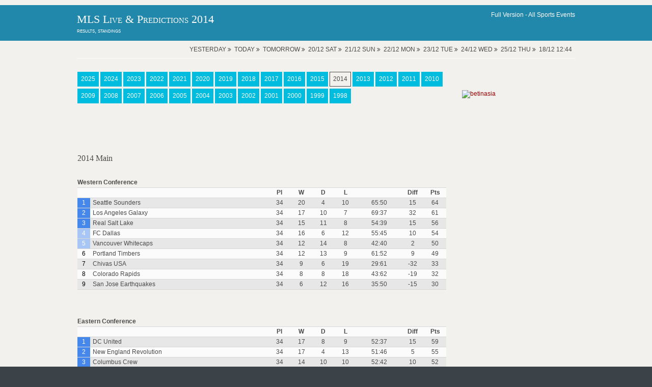

--- FILE ---
content_type: text/html; charset=UTF-8
request_url: https://agrogas.net/MLS/1/2014/
body_size: 5167
content:

<!DOCTYPE html>
<html lang="en">
<head>
<meta http-equiv="Content-Type" content="text/html; charset=utf-8" >
<meta property="og:type" content="sport">
<meta property="og:site_name" content="All Football Events">

<title>MLS 2014 Standings & Results</title>

<meta name="Description" content="Season 2014 in MLS - archive" >
<meta name="Keywords" content="season, 2014, results, standings, archive, odds, betting tips, predictions, preview, scores, results, standings, h2h, MLS" >
<link rel="canonical" href="https://agrogas.net/MLS/1/2014/" >
<link rel="preload" href="/layout/scripts/jquery.min.js" as="script">
<link rel="preload" href="/layout/scripts/jquery-ui.min.js" as="script">
<link rel="preload" href="/main-page-posts/js/eventlist2.js" as="script">
<link rel="preload" href="/layout/scripts/jquery.mobilemenu.js" as="script">
<link rel="preload" href="/layout/scripts/jquery.placeholder.min.js" as="script">
<link rel="preload" href="/main-page-posts/js/dateFormat.js" as="script">
<link rel="preload" href="/layout/scripts/jquery.backtotop.js" as="script">
<link rel="preload" href="/layout/styles/layout.css" as="style">
<link rel="preload" href="/css/jquery-ui.min.css" as="style">

<link rel="stylesheet" href="/layout/styles/layout.css" as="style type="text/css" >
<link href="/css/jquery-ui.min.css"  rel="stylesheet" type="text/css" >
<link rel="preload" href="/layout/styles/fonts/fontawesome-webfont.woff2?v=4.5.0" as="font" type="font/woff2" crossorigin> 
<script defer src="/index.js"></script>
<script src="/layout/scripts/jquery.min.js"></script>
<link rel="manifest" href="/manifest.json">
<meta name="theme-color" content="#FFFFFF">
<link rel="apple-touch-icon" href="/images/icons-192.png">
<script  defer src="/layout/scripts/jquery-ui.min.js"></script>
<meta name="viewport" content="width=device-width, initial-scale=1.0, maximum-scale=5.0">
<style>
#main_list_div
{min-height:1px;}
.content
{min-height:1px;}
</style>
<script >
  var top_leagues_by_day ='';
</script>
<script>
function closestickyAds()
{
  var v = document.getElementById("foxads");
  v.style.display = "none";
}
</script>
<link rel="preconnect" href="https://pagead2.googlesyndication.com" >
<link rel="dns-prefetch" href="https://pagead2.googlesyndication.com" >
<link rel="preconnect" href="https://www.googletagmanager.com/" >
<link rel="dns-prefetch" href="https://www.googletagmanager.com/" >
</head>
<body>
<div class="wrapper row0">
  <div id="topbar" class="hoc clear"> 
    </div>
</div>
<div class="wrapper row1">
  <header id="header" class="hoc clear"> 
     <div id="logo" class="fl_left">
      <h1><a href="https://agrogas.net">MLS Live & Predictions 2014</h1>
	  results, standings</a></div>
    <div id="search" class="fl_right">
	 <!--<a href="https://t.me/live2sport"><img alt="We are in Telegram" src="/images/telegram_blue.png" style="width:40px" /></a>-->
	 Full Version - <a href="https://live2sport.com" style="color:white">All Sports Events</a>
	  </div>
   </header>
</div>
    
<script  src="/main-page-posts/js/eventlist2.js"></script>
<script  src="/main-page-posts/js/dateFormat.js"></script>
<div class="wrapper row3">
 <div id="header_list_div" ></div>
 </div>
<div class="wrapper row3">
  <main class="hoc container clear"> 
    <!-- main body -->
    <div class="content three_quarter first">
	<!--<div class="content">-->
<div id="main_list_div" name="main_list_div"></div>
<script>var leagues_post="MLS";
    document.cookie="offset=" + ( (new Date()).getTimezoneOffset()*60)*(-1)-0;
	</script>
	<script>
var d = new Date(); 
var dtz = -(d.getTimezoneOffset())/60;
function setCookie (name, value, expires, path, domain, secure) {
      document.cookie = name + "=" + escape(value) +
        ((expires) ? "; expires=" + expires : "") +
        ((path) ? "; path=" + path : "") +
        ((domain) ? "; domain=" + domain : "") +
        ((secure) ? "; secure" : "");
}
setCookie("offset", dtz);
</script>
   
	  <script>jQuery('#header_list_div').prepend('<div id="breadcrumb" class="hoc clear"><ul><li>Yesterday <span class="fa fa-angle-double-right"></span></li><li><span style="font-weight:;">Today</span> <span class="fa fa-angle-double-right"></span></li><li>Tomorrow <span class="fa fa-angle-double-right"></span></li><li>20/12 Sat <span class="fa fa-angle-double-right"></span></li><li>21/12 Sun <span class="fa fa-angle-double-right"></span></li><li>22/12 Mon <span class="fa fa-angle-double-right"></span></li><li>23/12 Tue <span class="fa fa-angle-double-right"></span></li><li>24/12 Wed <span class="fa fa-angle-double-right"></span></li><li>25/12 Thu <span class="fa fa-angle-double-right"></span></li><li>18/12 12:44</li></ul><div style="clear:both"></div></div>');  jQuery('#header_list_div').prepend(""); </script>
 <div id='oldData'></div><script>
			function AjaxPost(data)
			{    $.post(
				  '/main-page-posts/ajax.php',
				  {
				    ball: data,
					event_title: '',
				  },
				  onAjaxSuccess
				);

			}
			function AjaxAddPrediction(data)
			{    $.post(
				  '/main-page-posts/ajax_add_prediction.php',
				  {
				    event_id: data,
					user_id:1,
				  },
				  onAjaxSuccessAddPrediction
				);

			}
			function event_id_real(data)
			{    
			     $.post(
				  '/main-page-posts/session_write.php',
				  {
				    event_id_real: data,
				  },
				  onevent_id_realSuccess
				  );
			}
			function onevent_id_realSuccess(data)
			{    

			}
            function onAjaxSuccess(data)
				{
					 a= String(data).split('_____');
				     var aa='#event_'+a[1];
					 var aaa='event_table_'+a[1];
                   $('div'+aa).empty();
                   
                   	   $('div'+aa).attr('style', 'display:block');
                   	   
					   $(aa).prepend('<div>'+a[0]+'</div>');
				
				}
				function onAjaxSuccessAddPrediction(data)
				{   
				}
			</script><div style='padding-left:1px;padding-right:1px;padding-top:15px; width:100%; display:block; float:left;'>
<a class='btn' href='../2025/'>2025</a>  <a class='btn' href='../2024/'>2024</a>  <a class='btn' href='../2023/'>2023</a>  <a class='btn' href='../2022/'>2022</a>  <a class='btn' href='../2021/'>2021</a>  <a class='btn' href='../2020/'>2020</a>  <a class='btn' href='../2019/'>2019</a>  <a class='btn' href='../2018/'>2018</a>  <a class='btn' href='../2017/'>2017</a>  <a class='btn' href='../2016/'>2016</a>  <a class='btn' href='../2015/'>2015</a>  <a class='btn inverse' href='../2014/'>2014</a>  <a class='btn' href='../2013/'>2013</a>  <a class='btn' href='../2012/'>2012</a>  <a class='btn' href='../2011/'>2011</a>  <a class='btn' href='../2010/'>2010</a>  <a class='btn' href='../2009/'>2009</a>  <a class='btn' href='../2008/'>2008</a>  <a class='btn' href='../2007/'>2007</a>  <a class='btn' href='../2006/'>2006</a>  <a class='btn' href='../2005/'>2005</a>  <a class='btn' href='../2004/'>2004</a>  <a class='btn' href='../2003/'>2003</a>  <a class='btn' href='../2002/'>2002</a>  <a class='btn' href='../2001/'>2001</a>  <a class='btn' href='../2000/'>2000</a>  <a class='btn' href='../1999/'>1999</a>  <a class='btn' href='../1998/'>1998</a>  <br><br><br><br><br><br><h4>2014 Main  </h4><br><b>Western Conference</b><br><table width="100%"  style="padding-bottom:15px;padding:2px;border-spacing:2px" cellpadding=2><tr ><td width=3%></td><td width=40%></td><td align="center" width=5%><b>Pl</b></td><td align="center" width=5%><b>W</b></td><td align="center" width=5%><b>D</b></td><td align="center" width=5%><b>L</b></td><td align="center" width=10%><b></b></td><td align="center" width=5%><b>Diff</b></td><td align="center" width=5%><b>Pts</b></td></tr><tr><td align="center" style="cursor:help;background-color:#4687ec;color:#fff;" title='Promotion ~ MLS (Play Offs: Quarter~finals)'  >1</td><td align="left" style="background-color:#e7e7e7;padding-left:5px"   >Seattle Sounders</td><td align="center" style="background-color:#e7e7e7;"   >34</td><td align="center" style="background-color:#e7e7e7;"   >20</td><td align="center" style="background-color:#e7e7e7;"   >4</td><td align="center" style="background-color:#e7e7e7;"   >10</td><td align="center" style="background-color:#e7e7e7;"   >65:50</td><td align="center" style="background-color:#e7e7e7;"   >15</td><td align="center" style="background-color:#e7e7e7;"   >64</td></tr><tr><td align="center" style="cursor:help;background-color:#4687ec;color:#fff;" title='Promotion ~ MLS (Play Offs: Quarter~finals)'  >2</td><td align="left" style="padding-left:5px"   >Los Angeles Galaxy</td><td align="center" style=""   >34</td><td align="center" style=""   >17</td><td align="center" style=""   >10</td><td align="center" style=""   >7</td><td align="center" style=""   >69:37</td><td align="center" style=""   >32</td><td align="center" style=""   >61</td></tr><tr><td align="center" style="cursor:help;background-color:#4687ec;color:#fff;" title='Promotion ~ MLS (Play Offs: Quarter~finals)'  >3</td><td align="left" style="background-color:#e7e7e7;padding-left:5px"   >Real Salt Lake</td><td align="center" style="background-color:#e7e7e7;"   >34</td><td align="center" style="background-color:#e7e7e7;"   >15</td><td align="center" style="background-color:#e7e7e7;"   >11</td><td align="center" style="background-color:#e7e7e7;"   >8</td><td align="center" style="background-color:#e7e7e7;"   >54:39</td><td align="center" style="background-color:#e7e7e7;"   >15</td><td align="center" style="background-color:#e7e7e7;"   >56</td></tr><tr><td align="center" style="cursor:help;background-color:#a8c6f5;color:#fff;" title='Promotion ~ MLS (Play Offs: 1/8~finals)'  >4</td><td align="left" style="padding-left:5px"   >FC Dallas</td><td align="center" style=""   >34</td><td align="center" style=""   >16</td><td align="center" style=""   >6</td><td align="center" style=""   >12</td><td align="center" style=""   >55:45</td><td align="center" style=""   >10</td><td align="center" style=""   >54</td></tr><tr><td align="center" style="cursor:help;background-color:#a8c6f5;color:#fff;" title='Promotion ~ MLS (Play Offs: 1/8~finals)'  >5</td><td align="left" style="background-color:#e7e7e7;padding-left:5px"   >Vancouver Whitecaps</td><td align="center" style="background-color:#e7e7e7;"   >34</td><td align="center" style="background-color:#e7e7e7;"   >12</td><td align="center" style="background-color:#e7e7e7;"   >14</td><td align="center" style="background-color:#e7e7e7;"   >8</td><td align="center" style="background-color:#e7e7e7;"   >42:40</td><td align="center" style="background-color:#e7e7e7;"   >2</td><td align="center" style="background-color:#e7e7e7;"   >50</td></tr><tr><td align="center" style=";color:#000;"   >6</td><td align="left" style="padding-left:5px"   >Portland Timbers</td><td align="center" style=""   >34</td><td align="center" style=""   >12</td><td align="center" style=""   >13</td><td align="center" style=""   >9</td><td align="center" style=""   >61:52</td><td align="center" style=""   >9</td><td align="center" style=""   >49</td></tr><tr><td align="center" style="background-color:#e7e7e7;color:#000;"   >7</td><td align="left" style="background-color:#e7e7e7;padding-left:5px"   >Chivas USA</td><td align="center" style="background-color:#e7e7e7;"   >34</td><td align="center" style="background-color:#e7e7e7;"   >9</td><td align="center" style="background-color:#e7e7e7;"   >6</td><td align="center" style="background-color:#e7e7e7;"   >19</td><td align="center" style="background-color:#e7e7e7;"   >29:61</td><td align="center" style="background-color:#e7e7e7;"   >-32</td><td align="center" style="background-color:#e7e7e7;"   >33</td></tr><tr><td align="center" style=";color:#000;"   >8</td><td align="left" style="padding-left:5px"   >Colorado Rapids</td><td align="center" style=""   >34</td><td align="center" style=""   >8</td><td align="center" style=""   >8</td><td align="center" style=""   >18</td><td align="center" style=""   >43:62</td><td align="center" style=""   >-19</td><td align="center" style=""   >32</td></tr><tr><td align="center" style="background-color:#e7e7e7;color:#000;"   >9</td><td align="left" style="background-color:#e7e7e7;padding-left:5px"   >San Jose Earthquakes</td><td align="center" style="background-color:#e7e7e7;"   >34</td><td align="center" style="background-color:#e7e7e7;"   >6</td><td align="center" style="background-color:#e7e7e7;"   >12</td><td align="center" style="background-color:#e7e7e7;"   >16</td><td align="center" style="background-color:#e7e7e7;"   >35:50</td><td align="center" style="background-color:#e7e7e7;"   >-15</td><td align="center" style="background-color:#e7e7e7;"   >30</td></tr></table><br><br><b>Eastern Conference</b><br><table width="100%"  style="padding-bottom:15px;padding:2px;border-spacing:2px" cellpadding=2><tr ><td width=3%></td><td width=40%></td><td align="center" width=5%><b>Pl</b></td><td align="center" width=5%><b>W</b></td><td align="center" width=5%><b>D</b></td><td align="center" width=5%><b>L</b></td><td align="center" width=10%><b></b></td><td align="center" width=5%><b>Diff</b></td><td align="center" width=5%><b>Pts</b></td></tr><tr><td align="center" style="cursor:help;background-color:#4687ec;color:#fff;" title='Promotion ~ MLS (Play Offs: Quarter~finals)'  >1</td><td align="left" style="background-color:#e7e7e7;padding-left:5px"   >DC United</td><td align="center" style="background-color:#e7e7e7;"   >34</td><td align="center" style="background-color:#e7e7e7;"   >17</td><td align="center" style="background-color:#e7e7e7;"   >8</td><td align="center" style="background-color:#e7e7e7;"   >9</td><td align="center" style="background-color:#e7e7e7;"   >52:37</td><td align="center" style="background-color:#e7e7e7;"   >15</td><td align="center" style="background-color:#e7e7e7;"   >59</td></tr><tr><td align="center" style="cursor:help;background-color:#4687ec;color:#fff;" title='Promotion ~ MLS (Play Offs: Quarter~finals)'  >2</td><td align="left" style="padding-left:5px"   >New England Revolution</td><td align="center" style=""   >34</td><td align="center" style=""   >17</td><td align="center" style=""   >4</td><td align="center" style=""   >13</td><td align="center" style=""   >51:46</td><td align="center" style=""   >5</td><td align="center" style=""   >55</td></tr><tr><td align="center" style="cursor:help;background-color:#4687ec;color:#fff;" title='Promotion ~ MLS (Play Offs: Quarter~finals)'  >3</td><td align="left" style="background-color:#e7e7e7;padding-left:5px"   >Columbus Crew</td><td align="center" style="background-color:#e7e7e7;"   >34</td><td align="center" style="background-color:#e7e7e7;"   >14</td><td align="center" style="background-color:#e7e7e7;"   >10</td><td align="center" style="background-color:#e7e7e7;"   >10</td><td align="center" style="background-color:#e7e7e7;"   >52:42</td><td align="center" style="background-color:#e7e7e7;"   >10</td><td align="center" style="background-color:#e7e7e7;"   >52</td></tr><tr><td align="center" style="cursor:help;background-color:#a8c6f5;color:#fff;" title='Promotion ~ MLS (Play Offs: 1/8~finals)'  >4</td><td align="left" style="padding-left:5px"   >New York Red Bulls</td><td align="center" style=""   >34</td><td align="center" style=""   >13</td><td align="center" style=""   >11</td><td align="center" style=""   >10</td><td align="center" style=""   >55:50</td><td align="center" style=""   >5</td><td align="center" style=""   >50</td></tr><tr><td align="center" style="cursor:help;background-color:#a8c6f5;color:#fff;" title='Promotion ~ MLS (Play Offs: 1/8~finals)'  >5</td><td align="left" style="background-color:#e7e7e7;padding-left:5px"   >Sporting Kansas City</td><td align="center" style="background-color:#e7e7e7;"   >34</td><td align="center" style="background-color:#e7e7e7;"   >14</td><td align="center" style="background-color:#e7e7e7;"   >7</td><td align="center" style="background-color:#e7e7e7;"   >13</td><td align="center" style="background-color:#e7e7e7;"   >48:41</td><td align="center" style="background-color:#e7e7e7;"   >7</td><td align="center" style="background-color:#e7e7e7;"   >49</td></tr><tr><td align="center" style=";color:#000;"   >6</td><td align="left" style="padding-left:5px"   >Philadelphia Union</td><td align="center" style=""   >34</td><td align="center" style=""   >10</td><td align="center" style=""   >12</td><td align="center" style=""   >12</td><td align="center" style=""   >51:51</td><td align="center" style=""   >0</td><td align="center" style=""   >42</td></tr><tr><td align="center" style="background-color:#e7e7e7;color:#000;"   >7</td><td align="left" style="background-color:#e7e7e7;padding-left:5px"   >Toronto FC</td><td align="center" style="background-color:#e7e7e7;"   >34</td><td align="center" style="background-color:#e7e7e7;"   >11</td><td align="center" style="background-color:#e7e7e7;"   >8</td><td align="center" style="background-color:#e7e7e7;"   >15</td><td align="center" style="background-color:#e7e7e7;"   >44:54</td><td align="center" style="background-color:#e7e7e7;"   >-10</td><td align="center" style="background-color:#e7e7e7;"   >41</td></tr><tr><td align="center" style=";color:#000;"   >8</td><td align="left" style="padding-left:5px"   >Houston Dynamo</td><td align="center" style=""   >34</td><td align="center" style=""   >11</td><td align="center" style=""   >6</td><td align="center" style=""   >17</td><td align="center" style=""   >39:58</td><td align="center" style=""   >-19</td><td align="center" style=""   >39</td></tr><tr><td align="center" style="background-color:#e7e7e7;color:#000;"   >9</td><td align="left" style="background-color:#e7e7e7;padding-left:5px"   >Chicago Fire</td><td align="center" style="background-color:#e7e7e7;"   >34</td><td align="center" style="background-color:#e7e7e7;"   >6</td><td align="center" style="background-color:#e7e7e7;"   >18</td><td align="center" style="background-color:#e7e7e7;"   >10</td><td align="center" style="background-color:#e7e7e7;"   >41:51</td><td align="center" style="background-color:#e7e7e7;"   >-10</td><td align="center" style="background-color:#e7e7e7;"   >36</td></tr><tr><td align="center" style=";color:#000;"   >10</td><td align="left" style="padding-left:5px"   >CF Montreal</td><td align="center" style=""   >34</td><td align="center" style=""   >6</td><td align="center" style=""   >10</td><td align="center" style=""   >18</td><td align="center" style=""   >38:58</td><td align="center" style=""   >-20</td><td align="center" style=""   >28</td></tr></table><br><span style='style:cursor:help;background-color:#4687ec;'>&nbsp;&nbsp;&nbsp;&nbsp;&nbsp;</span> Promotion ~ MLS (Play Offs: Quarter~finals)<br><span style='style:cursor:help;background-color:#a8c6f5;'>&nbsp;&nbsp;&nbsp;&nbsp;&nbsp;</span> Promotion ~ MLS (Play Offs: 1/8~finals)<br><br>
<br><br><br><br><h4>2014 Play Offs  </h4><br><strong>1/8-finals</strong><br><table width="100%"  style="padding-bottom:15px;padding:2px;border-spacing:2px;" cellpadding=2 cellspacing=2><tr style="padding:6px"><td  style="background-color:#ffffff;padding:4px"><em id="1/8-finals~1">1</em></td><td  style="background-color:#ffffff;padding:4px"><strong>Seattle Sounders</strong></td><td  style="background-color:#ffffff;padding:4px">Bye</td><td  style="background-color:#ffffff;padding:4px"></td></tr><tr style="padding:6px"><td  style="background-color:#e7e7e7;padding:4px"><em id="1/8-finals~2">2</em></td><td  style="background-color:#e7e7e7;padding:4px"><strong>Vancouver Whitecaps</strong></td><td  style="background-color:#e7e7e7;padding:4px"><strong>FC Dallas</strong></td><td  style="background-color:#e7e7e7;padding:4px"><em>1 : 2</em></td></tr><tr style="padding:6px"><td  style="background-color:#ffffff;padding:4px"><em id="1/8-finals~3">3</em></td><td  style="background-color:#ffffff;padding:4px"><strong>Real Salt Lake</strong></td><td  style="background-color:#ffffff;padding:4px">Bye</td><td  style="background-color:#ffffff;padding:4px"></td></tr><tr style="padding:6px"><td  style="background-color:#e7e7e7;padding:4px"><em id="1/8-finals~4">4</em></td><td  style="background-color:#e7e7e7;padding:4px">Bye</td><td  style="background-color:#e7e7e7;padding:4px"><strong>Los Angeles Galaxy</strong></td><td  style="background-color:#e7e7e7;padding:4px"></td></tr><tr style="padding:6px"><td  style="background-color:#ffffff;padding:4px"><em id="1/8-finals~5">5</em></td><td  style="background-color:#ffffff;padding:4px"><strong>New England Revolution</strong></td><td  style="background-color:#ffffff;padding:4px">Bye</td><td  style="background-color:#ffffff;padding:4px"></td></tr><tr style="padding:6px"><td  style="background-color:#e7e7e7;padding:4px"><em id="1/8-finals~6">6</em></td><td  style="background-color:#e7e7e7;padding:4px">Bye</td><td  style="background-color:#e7e7e7;padding:4px"><strong>Columbus Crew</strong></td><td  style="background-color:#e7e7e7;padding:4px"></td></tr><tr style="padding:6px"><td  style="background-color:#ffffff;padding:4px"><em id="1/8-finals~7">7</em></td><td  style="background-color:#ffffff;padding:4px"><strong>DC United</strong></td><td  style="background-color:#ffffff;padding:4px">Bye</td><td  style="background-color:#ffffff;padding:4px"></td></tr><tr style="padding:6px"><td  style="background-color:#e7e7e7;padding:4px"><em id="1/8-finals~8">8</em></td><td  style="background-color:#e7e7e7;padding:4px"><strong>Sporting Kansas City</strong></td><td  style="background-color:#e7e7e7;padding:4px"><strong>New York Red Bulls</strong></td><td  style="background-color:#e7e7e7;padding:4px"><em>1 : 2</em></td></tr></table><br><strong>Quarter-finals</strong><br><table width="100%"  style="padding-bottom:15px;padding:2px;border-spacing:2px;" cellpadding=2 cellspacing=2><tr style="padding:6px"><td  style="background-color:#ffffff;padding:4px"><em id="Quarter-finals~1">1</em></td><td  style="background-color:#ffffff;padding:4px"><strong>Seattle Sounders</strong></td><td  style="background-color:#ffffff;padding:4px"><strong>FC Dallas</strong></td><td  style="background-color:#ffffff;padding:4px"><em>0 : 0</em>, <em>1 : 1</em></td></tr><tr style="padding:6px"><td  style="background-color:#e7e7e7;padding:4px"><em id="Quarter-finals~2">2</em></td><td  style="background-color:#e7e7e7;padding:4px"><strong>Real Salt Lake</strong></td><td  style="background-color:#e7e7e7;padding:4px"><strong>Los Angeles Galaxy</strong></td><td  style="background-color:#e7e7e7;padding:4px"><em>0 : 5</em>, <em>0 : 0</em></td></tr><tr style="padding:6px"><td  style="background-color:#ffffff;padding:4px"><em id="Quarter-finals~3">3</em></td><td  style="background-color:#ffffff;padding:4px"><strong>New England Revolution</strong></td><td  style="background-color:#ffffff;padding:4px"><strong>Columbus Crew</strong></td><td  style="background-color:#ffffff;padding:4px"><em>3 : 1</em>, <em>4 : 2</em></td></tr><tr style="padding:6px"><td  style="background-color:#e7e7e7;padding:4px"><em id="Quarter-finals~4">4</em></td><td  style="background-color:#e7e7e7;padding:4px"><strong>DC United</strong></td><td  style="background-color:#e7e7e7;padding:4px"><strong>New York Red Bulls</strong></td><td  style="background-color:#e7e7e7;padding:4px"><em>2 : 1</em>, <em>0 : 2</em></td></tr></table><br><strong>Semi-finals</strong><br><table width="100%"  style="padding-bottom:15px;padding:2px;border-spacing:2px;" cellpadding=2 cellspacing=2><tr style="padding:6px"><td  style="background-color:#ffffff;padding:4px"><em id="Semi-finals~1">1</em></td><td  style="background-color:#ffffff;padding:4px"><strong>Seattle Sounders</strong></td><td  style="background-color:#ffffff;padding:4px"><strong>Los Angeles Galaxy</strong></td><td  style="background-color:#ffffff;padding:4px"><em>2 : 1</em>, <em>0 : 1</em></td></tr><tr style="padding:6px"><td  style="background-color:#e7e7e7;padding:4px"><em id="Semi-finals~2">2</em></td><td  style="background-color:#e7e7e7;padding:4px"><strong>New England Revolution</strong></td><td  style="background-color:#e7e7e7;padding:4px"><strong>New York Red Bulls</strong></td><td  style="background-color:#e7e7e7;padding:4px"><em>2 : 2</em>, <em>2 : 1</em></td></tr></table><br><strong>Final</strong><br><table width="100%"  style="padding-bottom:15px;padding:2px;border-spacing:2px;" cellpadding=2 cellspacing=2><tr style="padding:6px"><td  style="background-color:#ffffff;padding:4px"><em id="Final~1">1</em></td><td  style="background-color:#ffffff;padding:4px"><strong>Los Angeles Galaxy</strong></td><td  style="background-color:#ffffff;padding:4px"><strong>New England Revolution</strong></td><td  style="background-color:#ffffff;padding:4px"><em>2 : 1</em></td></tr></table>
</div><script>getEventsList('donnael.com', 0, '2025-12-18 07:44:49', '4', 'MLS','active','0','-5','',null,'2025-12-18',"",'',1,"")</script>    </div>
	<div class="sidebar one_quarter">
	  <nav class="sdb_holder" id='country_menu'>
	   </nav>
     <div class="timer1" style="height:600px">	   
	   <a href="https://sportfrat.com/r.php?PID=045" target="_blank" rel="nofollow"><img alt="betinasia"  src="https://live2sport.com/image/banners/betinasia_160_600.jpg" style="width:160px;height:600px"></a>	  </div>
	</div>
    <!-- / main body -->
    <div class="clear"></div>
  </main>
</div>
<div class="wrapper row5">
  <div id="social" class="hoc clear"> 
    <div class="one_half first">
      <h6 class="title">Social Media</h6>
      <ul class="faico clear">
        <li><a class="faicon-facebook" href="https://www.facebook.com/live2sport/?fref=ts" title="facebook"><i class="fa fa-facebook"></i></a></li>
		<li><a class="faicon-twitter" href="https://twitter.com/Live2Sport_com" title="twitter"><i class="fa fa-twitter"></i></a></li>
		<li><a class="faicon-linkedin" href="https://www.linkedin.com/in/nazarii-kusyi/"  title="linkedin"><i class="fa fa-linkedin"></i></a></li>
		<li><a href="https://t.me/live2sport" title="telegram"><img alt="We are in Telegram" src="/images/telegram.png" style="width:20px" /></a></li>
		
        </ul>
		<a href="https://play.google.com/store/apps/details?id=com.live2sport.twa" class='no_pwa' ><img alt="Get it on Google Play" src="https://play.google.com/intl/en_us/badges/static/images/badges/en_badge_web_generic.png" style="width:140px" /></a>

    </div>
    <div class="one_half">
	   <img alt="play responsible" src="/images/play-responsible-18.png"   style="width:180px;height:45px"><br>
	  <a href="https://www.gamstop.co.uk/" target="_blank" rel="nofollow"><img alt="gams top" class="wp-image-678814" src="https://agrogas.net/images/gamstop.png" style="width:180px;height:32px"></a>
    </div>
     </div>
</div>
<div class="wrapper row6">
  <div id="copyright" class="hoc clear"> 
    <p class="fl_left">Copyright &copy; 2010-2024 - All Rights Reserved - agrogas.net</p>
    <p class="fl_right"> <a href="https://agrogas.net/terms-conditions.php">Terms & Conditions</a> | <a href="https://agrogas.net/privacy-policy.php">Privacy policy</a> | <a href="https://www.begambleaware.org/" target="_blank" rel="nofollow"><img alt="be gamble aware" class="alignnone size-medium wp-image-277806" src="https://agrogas.net/images/begambleawareorg_black_png-300x39.png" style="width:180px;height:22px"></a><br> <a href="https://agrogas.net/about-us.php">About Us</a> | <a href="https://agrogas.net/contacts.php">Contacts</a> | <a href="https://agrogas.net/donate.php">Donate</a>  
		

	 
	</p>
<!-- Google tag (gtag.js) -->
<script async src="https://www.googletagmanager.com/gtag/js?id=G-QTP1JW2YF4"></script>
<script>
  window.dataLayer = window.dataLayer || [];
  function gtag(){dataLayer.push(arguments);}
  gtag('js', new Date());

  gtag('config', 'G-QTP1JW2YF4');
</script>	
	
<!-- Default Statcounter code for agrogas.net
http://agrogas.net -->
<script type="text/javascript">
var sc_project=6812693; 
var sc_invisible=1; 
var sc_security="9e443cfc"; 
</script>
<script type="text/javascript"
src="https://www.statcounter.com/counter/counter.js"
async></script>
<noscript><div class="statcounter"><a title="Web Analytics
Made Easy - Statcounter" href="https://statcounter.com/"
target="_blank"><img class="statcounter"
src="https://c.statcounter.com/6812693/0/9e443cfc/1/"
alt="Web Analytics Made Easy - Statcounter"
referrerPolicy="no-referrer-when-downgrade"></a></div></noscript>
<!-- End of Statcounter Code -->	 
</div>
</div>
<a id="backtotop" href="#top"><i class="fa fa-chevron-up"></i></a>
<!-- JAVASCRIPTS -->
<script src="/layout/scripts/jquery.backtotop.js"></script>
<script src="/layout/scripts/jquery.mobilemenu.js"></script>
<!-- IE9 Placeholder Support -->
<script src="/layout/scripts/jquery.placeholder.min.js"></script>
<!-- / IE9 Placeholder Support -->
<!--<div id="foxads">
  <div class='sticky-ads' id='sticky-ads'>
    <div class='sticky-ads-close'><button id="foxCloseBtn" onclick="closestickyAds();">X</button></div>
    <div class='sticky-ads-content'>
		<a href="https://sportfrat.com/r.php?PID=045" target="_blank" rel="nofollow"><img alt="betinasia"  src="https://live2sport.com/image/banners/betinasia_320_100.jpg" style="width:320px;height:100px"></a>
	 </div>
	</div>
</div>-->
</body>
</html> 




--- FILE ---
content_type: text/html; charset=UTF-8
request_url: https://agrogas.net/schedule.php?date=2025-12-18%2007:44:49&one_link_team_to_team=1&site_url=donnael.com&dating=0&sport=4&league=MLS&event_id=0&team_for_list=&empty_league=1&channel=&callback=jQuery22006263679582848403_1766061889980&method=GET&gzip=true&_=1766061889981
body_size: 28787
content:
jQuery22006263679582848403_1766061889980({"soccer":[{"href":"#","year1":"","event":" - Vancouver","team_home_full":"Inter Miami","team_away_full":"Vancouver Whitecaps","team_home":"Inter Miami","team_away":"Vancouver Whitecaps","event_full":"Inter Miami - Vancouver Whitecaps","event_full1":"Inter-Miami---Vancouver-Whitecaps","event_full2":"Inter-Miami---Vancouver-Whitecaps","time":"December 06, 2025 14:30:00","league":"MLS","league_id":"8","get_bet365_link":null,"get_pinnacle_link":"&event_link=bcdfba56-6955-4976-ad51-50156112207c","coeff":"15","url_name_OP":"\/football\/usa\/mls","odds_url":"\/football\/usa\/mls\/inter-miami-vancouver-whitecaps-YkvQVd5d\/","scores":"3:1 (1:0, 2:1)","scores1":"3:1","event_info":"","ou_total":"3.25","score_handicap":"1:1","team_home_name2":"Inter Miami","team_away_name2":"Vancouver","participant_rank_team":null,"participant_rank_h":"","participant_rank_a":"","flag_country_home":"usa.png","flag_country_away":"canada.png","flag_country_team":null,"field_venue":"Chase Stadium (Fort Lauderdale, FL)","field_capacity":"21 550","field_tv_channel":"Amazon Prime Video (Gbr), Apple TV, EA Sports FC, Fox Deportes (Usa), Fox Deportes (Usa), FOX Network (Usa), Fox Sports App (Usa), Foxsports.com (Usa), MLS Season Pass, QQ Sports (Chn), RDS 2 (Can), RDS App (Can), TNT Sports (Mex), TSN 1 (Can), TSN 4 (Can), Veikkaus TV (Fin)","tournament_header_country":"Play Offs - Final","field_538":"","sporttype_id":"4","sport_name":"soccer","live":null,"extra_score":null,"bet_koef":["5","5","3","3","4","4","1.76","4.25","3.95","1.76","4.25","3.95","pinnacle","pinnacle","pinnacle","0","0","0","0","1","1","2","2"],"bet_koef_avg_percent":{"1":1.8571428571428572,"0":4.017142857142857,"2":3.7028571428571424,"3":0},"percent":[23.5,50.9,25.5],"percent_initially":{"6":53.8,"7":22.3,"8":24},"percent_ML_num":{"1":54.4,"0":22.1,"2":23.7},"highlights_url":"","youtube_url":"","count_bets":7,"extra_info":null,"id_fields":"3578168","live_score":false,"update_score":null,"info_trend_match":"","event_prediction":"1:1.76","oddsportal_prediction":["1","1.76"],"oddsportal_prediction_best_roi_users":["",""],"prediction_ML":["",""],"score_prediction":"2:1","info_trend_match_marga":"","marga_initially":0.05664049279090233,"count_users_predictions":13,"search":"","oddsportal_prediction_algo":["",""],"events_link_bet365":"1","events_link_bwin":"","events_link_whill":"","events_link_bfair":"","events_link_unibet":"1","events_link_sportsbet":"1","events_link_bet_at_home":"","events_link_1xbet":"1","events_highlights":"","events_youtube":"","event_id":"3577540","first_event_team_to_team":"3380412","country":"usa","team_home_logo":"USA_Inter_Miami.png","team_away_logo":"MLS_Vancouver_Whitecaps.png"},{"href":"#","year1":"","event":"San Diego - Vancouver","team_home_full":"San Diego FC","team_away_full":"Vancouver Whitecaps","team_home":"San Diego","team_away":"Vancouver Whitecaps","event_full":"San Diego - Vancouver Whitecaps","event_full1":"San-Diego---Vancouver-Whitecaps","event_full2":"San-Diego---Vancouver-Whitecaps","time":"November 29, 2025 21:00:00","league":"MLS","league_id":"8","get_bet365_link":null,"get_pinnacle_link":"","coeff":"15","url_name_OP":"\/football\/usa\/mls","odds_url":"\/football\/usa\/mls\/san-diego-fc-vancouver-whitecaps-bcD6FZ9j\/","scores":"1:3 (0:3, 1:0)","scores1":"1:3","event_info":"","ou_total":"3.00","score_handicap":"1:1","team_home_name2":"San Diego","team_away_name2":"Vancouver","participant_rank_team":null,"participant_rank_h":"","participant_rank_a":"","flag_country_home":"usa.png","flag_country_away":"canada.png","flag_country_team":null,"field_venue":"Snapdragon Stadium (San Diego, CA)","field_capacity":"35 000","field_tv_channel":"EA Sports FC, MLS Season Pass, QQ Sports (Chn)","tournament_header_country":"Play Offs - Semi-finals","field_538":"","sporttype_id":"4","sport_name":"soccer","live":null,"extra_score":null,"bet_koef":["5","5","3","3","4","4","2.25","3.69","2.92","2.25","3.69","2.92","pinnacle","pinnacle","pinnacle","0","0","0","0","1","1","1","1"],"bet_koef_avg_percent":{"1":2.41,"0":3.6050000000000004,"2":2.81,"3":0},"percent":[26.5,39.6,34],"percent_initially":{"6":42,"7":25.6,"8":32.4},"percent_ML_num":{"1":42.6,"0":25.2,"2":31.9},"highlights_url":"https:\/\/www.youtube.com\/embed\/Av_FwuSqJDQ","youtube_url":"","count_bets":6,"extra_info":null,"id_fields":"3572855","live_score":false,"update_score":null,"info_trend_match":"","event_prediction":"","oddsportal_prediction":["",""],"oddsportal_prediction_best_roi_users":["",""],"prediction_ML":["",""],"score_prediction":"1:1","info_trend_match_marga":"","marga_initially":0.05791290789620218,"count_users_predictions":6,"search":"","oddsportal_prediction_algo":["",""],"events_link_bet365":"1","events_link_bwin":"","events_link_whill":"","events_link_bfair":"","events_link_unibet":"1","events_link_sportsbet":"1","events_link_bet_at_home":"","events_link_1xbet":"1","events_highlights":"3572227","events_youtube":"","event_id":"3572227","first_event_team_to_team":"3440270","country":"usa","team_home_logo":"USA-San-Diego-FC.png","team_away_logo":"MLS_Vancouver_Whitecaps.png"},{"href":"#","year1":"","event":" - New York City","team_home_full":"Inter Miami","team_away_full":"New York City FC","team_home":"Inter Miami","team_away":"New York City","event_full":"Inter Miami - New York City","event_full1":"Inter-Miami---New-York-City","event_full2":"Inter-Miami---New-York-City","time":"November 29, 2025 18:00:00","league":"MLS","league_id":"8","get_bet365_link":null,"get_pinnacle_link":"","coeff":"15","url_name_OP":"\/football\/usa\/mls","odds_url":"\/football\/usa\/mls\/inter-miami-new-york-city-bunzU7rg\/","scores":"5:1 (2:1, 3:0)","scores1":"5:1","event_info":"","ou_total":"3.25","score_handicap":"1:1","team_home_name2":"Inter Miami","team_away_name2":"NY City","participant_rank_team":null,"participant_rank_h":"","participant_rank_a":"","flag_country_home":"usa.png","flag_country_away":"usa.png","flag_country_team":null,"field_venue":"Chase Stadium (Fort Lauderdale, FL)","field_capacity":"21 550","field_tv_channel":"EA Sports FC, MLS Season Pass, QQ Sports (Chn)","tournament_header_country":"Play Offs - Semi-finals","field_538":"","sporttype_id":"4","sport_name":"soccer","live":null,"extra_score":null,"bet_koef":["5","5","3","1","4","3","1.54","4.87","4.9","1.54","4.87","4.90","pinnacle","pinnacle","pinnacle","0","0","0","0","1","1","1","1"],"bet_koef_avg_percent":{"1":1.5283333333333333,"0":4.591666666666668,"2":5.550000000000001,"3":0},"percent":[20.7,62.2,17.1],"percent_initially":{"6":61.3,"7":19.4,"8":19.3},"percent_ML_num":{"1":62.6,"0":19,"2":18.9},"highlights_url":"","youtube_url":"","count_bets":6,"extra_info":null,"id_fields":"3571934","live_score":false,"update_score":null,"info_trend_match":"","event_prediction":"1:1.54","oddsportal_prediction":["",""],"oddsportal_prediction_best_roi_users":["1","1.54"],"prediction_ML":["",""],"score_prediction":"2:1","info_trend_match_marga":"","marga_initially":0.058771091038618106,"count_users_predictions":13,"search":"","oddsportal_prediction_algo":["",""],"events_link_bet365":"1","events_link_bwin":"","events_link_whill":"","events_link_bfair":"","events_link_unibet":"1","events_link_sportsbet":"1","events_link_bet_at_home":"","events_link_1xbet":"1","events_highlights":"","events_youtube":"","event_id":"3571306","first_event_team_to_team":"1883463","country":"usa","team_home_logo":"USA_Inter_Miami.png","team_away_logo":"MLS_New_York_City.png"},{"href":"#","year1":"","event":"San Diego - Minnesota Utd","team_home_full":"San Diego FC","team_away_full":"Minnesota United","team_home":"San Diego","team_away":"Minnesota United","event_full":"San Diego - Minnesota United","event_full1":"San-Diego---Minnesota-United","event_full2":"San-Diego---Minnesota-United","time":"November 24, 2025 22:00:00","league":"MLS","league_id":"8","get_bet365_link":null,"get_pinnacle_link":"","coeff":"15","url_name_OP":"\/football\/usa\/mls","odds_url":"\/football\/usa\/mls\/san-diego-fc-minnesota-united-0MJHEODs\/","scores":"1:0 (0:0, 1:0)","scores1":"1:0","event_info":"","ou_total":"3.00","score_handicap":"1:1","team_home_name2":"San Diego","team_away_name2":"Minnesota","participant_rank_team":null,"participant_rank_h":"","participant_rank_a":"","flag_country_home":"usa.png","flag_country_away":"usa.png","flag_country_team":null,"field_venue":"Snapdragon Stadium (San Diego, CA)","field_capacity":"35 000","field_tv_channel":"EA Sports FC, MLS Season Pass, QQ Sports (Chn), Veikkaus TV (Fin)","tournament_header_country":"Play Offs - Quarter-finals","field_538":"","sporttype_id":"4","sport_name":"soccer","live":null,"extra_score":null,"bet_koef":["5","5","3","1","4","3","1.595","4.2475","5.0675","1.65","4.41","5.5","unibet","bet_at_home","bet365","0","0","0","0","0","0","0","0"],"bet_koef_avg_percent":{"1":1.6439999999999997,"0":4.276,"2":4.890000000000001,"3":0},"percent":[22.3,58.1,19.5],"percent_initially":{"6":59.2,"7":22.2,"8":18.6},"percent_ML_num":{"1":60.6,"0":21.7,"2":18.2},"highlights_url":"https:\/\/www.youtube.com\/embed\/ad2O4XMQOCw?si=wTjsFyEcCuQa6UBc","youtube_url":"","count_bets":5,"extra_info":null,"id_fields":"3563737","live_score":false,"update_score":null,"info_trend_match":"","event_prediction":"1:1.6","oddsportal_prediction":["",""],"oddsportal_prediction_best_roi_users":["",""],"prediction_ML":["",""],"score_prediction":"2:1","info_trend_match_marga":"","marga_initially":0.059727819544556304,"count_users_predictions":11,"search":"","oddsportal_prediction_algo":["",""],"events_link_bet365":"1","events_link_bwin":"","events_link_whill":"","events_link_bfair":"","events_link_unibet":"1","events_link_sportsbet":"1","events_link_bet_at_home":"","events_link_1xbet":"1","events_highlights":"3563109","events_youtube":"","event_id":"3563109","first_event_team_to_team":"3483217","country":"usa","team_home_logo":"USA-San-Diego-FC.png","team_away_logo":"NASL_Minnesota_United.png"},{"href":"#","year1":"","event":"Philadelphia - New York City","team_home_full":"Philadelphia Union","team_away_full":"New York City FC","team_home":"Philadelphia Union","team_away":"New York City","event_full":"Philadelphia Union - New York City","event_full1":"Philadelphia-Union---New-York-City","event_full2":"Philadelphia-Union---New-York-City","time":"November 23, 2025 19:45:00","league":"MLS","league_id":"8","get_bet365_link":null,"get_pinnacle_link":"","coeff":"15","url_name_OP":"\/football\/usa\/mls","odds_url":"\/football\/usa\/mls\/philadelphia-union-new-york-city-h4MCiCoI\/","scores":"0:1 (0:1, 0:0)","scores1":"0:1","event_info":"","ou_total":"2.50","score_handicap":"1:1","team_home_name2":"Philadelphia","team_away_name2":"NY City","participant_rank_team":null,"participant_rank_h":"","participant_rank_a":"","flag_country_home":"usa.png","flag_country_away":"usa.png","flag_country_team":null,"field_venue":"Subaru Park (Chester, PA)","field_capacity":"18 500","field_tv_channel":"EA Sports FC, Fox Deportes (Usa), Fox Deportes (Usa), Fox Sports 1 (Usa), Fox Sports App (Usa), Foxsports.com (Usa), HBO Max (Arg), HBO Max (Bra), HBO Max (Mex), MLS Season Pass, QQ Sports (Chn), TNT Sports (Mex)","tournament_header_country":"Play Offs - Quarter-finals","field_538":"","sporttype_id":"4","sport_name":"soccer","live":null,"extra_score":null,"bet_koef":["5","5","3","-1","4","2","1.9","3.66","3.86","1.90","3.66","3.86","pinnacle","pinnacle","pinnacle","0","0","0","0","0","0","0","0"],"bet_koef_avg_percent":{"1":1.858,"0":3.7,"2":4.228,"3":0},"percent":[25.9,51.5,22.6],"percent_initially":{"6":49.7,"7":25.8,"8":24.5},"percent_ML_num":{"1":49.9,"0":25.7,"2":24.4},"highlights_url":"https:\/\/www.youtube.com\/embed\/HZ_UW4kVDxg?si=nqfMse8QrmNzvjN2","youtube_url":"","count_bets":5,"extra_info":null,"id_fields":"3562982","live_score":false,"update_score":null,"info_trend_match":"","event_prediction":"","oddsportal_prediction":["",""],"oddsportal_prediction_best_roi_users":["",""],"prediction_ML":["",""],"score_prediction":"1:0","info_trend_match_marga":"","marga_initially":0.058607190702484546,"count_users_predictions":14,"search":"","oddsportal_prediction_algo":["",""],"events_link_bet365":"1","events_link_bwin":"","events_link_whill":"","events_link_bfair":"","events_link_unibet":"1","events_link_sportsbet":"1","events_link_bet_at_home":"","events_link_1xbet":"1","events_highlights":"3562354","events_youtube":"","event_id":"3562354","first_event_team_to_team":"507176","country":"usa","team_home_logo":"MLS_Philadelphia_Union.png","team_away_logo":"MLS_New_York_City.png"},{"href":"#","year1":"","event":"Cincinnati - ","team_home_full":"FC Cincinnati","team_away_full":"Inter Miami","team_home":"Cincinnati","team_away":"Inter Miami","event_full":"Cincinnati - Inter Miami","event_full1":"Cincinnati---Inter-Miami","event_full2":"Cincinnati---Inter-Miami","time":"November 23, 2025 17:00:00","league":"MLS","league_id":"8","get_bet365_link":null,"get_pinnacle_link":"","coeff":"15","url_name_OP":"\/football\/usa\/mls","odds_url":"\/football\/usa\/mls\/fc-cincinnati-inter-miami-feB4uuxJ\/","scores":"0:4 (0:1, 0:3)","scores1":"0:4","event_info":"","ou_total":"3.25","score_handicap":"1:1","team_home_name2":"Cincinnati","team_away_name2":"Inter Miami","participant_rank_team":null,"participant_rank_h":"","participant_rank_a":"","flag_country_home":"usa.png","flag_country_away":"usa.png","flag_country_team":null,"field_venue":"TQL Stadium (Cincinnati, OH)","field_capacity":"26 000","field_tv_channel":"EA Sports FC, MLS Season Pass, QQ Sports (Chn)","tournament_header_country":"Play Offs - Quarter-finals","field_538":"","sporttype_id":"4","sport_name":"soccer","live":null,"extra_score":null,"bet_koef":["5","5","3","3","4","4","2.79","3.89","2.26","2.79","3.89","2.26","pinnacle","pinnacle","pinnacle","0","0","0","0","0","0","0","0"],"bet_koef_avg_percent":{"1":3.0300000000000002,"0":3.902,"2":2.164,"3":0},"percent":[24.4,31.5,44.1],"percent_initially":{"6":33.9,"7":24.3,"8":41.8},"percent_ML_num":{"1":33.3,"0":23.8,"2":42.6},"highlights_url":"","youtube_url":"","count_bets":5,"extra_info":null,"id_fields":"3562977","live_score":false,"update_score":null,"info_trend_match":"","event_prediction":"","oddsportal_prediction":["",""],"oddsportal_prediction_best_roi_users":["",""],"prediction_ML":["",""],"score_prediction":"1:1","info_trend_match_marga":"","marga_initially":0.057970223914654895,"count_users_predictions":19,"search":"","oddsportal_prediction_algo":["",""],"events_link_bet365":"1","events_link_bwin":"","events_link_whill":"","events_link_bfair":"","events_link_unibet":"1","events_link_sportsbet":"1","events_link_bet_at_home":"","events_link_1xbet":"1","events_highlights":"","events_youtube":"","event_id":"3562349","first_event_team_to_team":"2088596","country":"usa","team_home_logo":"USA_FC_Cincinnati.png","team_away_logo":"USA_Inter_Miami.png"},{"href":"#","year1":"","event":"Vancouver - Los Angeles FC","team_home_full":"Vancouver Whitecaps","team_away_full":"Los Angeles FC","team_home":"Vancouver Whitecaps","team_away":"Los Angeles","event_full":"Vancouver Whitecaps - Los Angeles","event_full1":"Vancouver-Whitecaps---Los-Angeles","event_full2":"Vancouver-Whitecaps---Los-Angeles","time":"November 22, 2025 21:30:00","league":"MLS","league_id":"8","get_bet365_link":null,"get_pinnacle_link":"","coeff":"15","url_name_OP":"\/football\/usa\/mls","odds_url":"\/football\/usa\/mls\/vancouver-whitecaps-los-angeles-fc-8CMLMhxe\/","scores":"3:2 penalties (2:0, 0:2, 0:0, 4:3)","scores1":"3:2 penalties","event_info":"","ou_total":"2.75","score_handicap":"1:1","team_home_name2":"Vancouver","team_away_name2":"Los Angeles","participant_rank_team":null,"participant_rank_h":"","participant_rank_a":"","flag_country_home":"canada.png","flag_country_away":"usa.png","flag_country_team":null,"field_venue":"BC Place (Vancouver, BC)","field_capacity":"54 405","field_tv_channel":"EA Sports FC, MLS Season Pass, QQ Sports (Chn), SPOTV Now (Kor), SPOTV Prime (Kor)","tournament_header_country":"Play Offs - Quarter-finals","field_538":"","sporttype_id":"4","sport_name":"soccer","live":null,"extra_score":null,"bet_koef":["5","5","3","2","4","3","2.18","3.61","3.1","2.18","3.61","3.10","pinnacle","pinnacle","pinnacle","0","0","0","0","0","0","0","0"],"bet_koef_avg_percent":{"1":2.196,"0":3.604,"2":3.18,"3":0},"percent":[26.5,43.5,30],"percent_initially":{"6":43.3,"7":26.2,"8":30.5},"percent_ML_num":{"1":43.3,"0":26.2,"2":30.5},"highlights_url":"https:\/\/www.youtube.com\/embed\/Y2p2_QqnQpE","youtube_url":"","count_bets":5,"extra_info":null,"id_fields":"3561691","live_score":false,"update_score":null,"info_trend_match":"","event_prediction":"","oddsportal_prediction":["",""],"oddsportal_prediction_best_roi_users":["",""],"prediction_ML":["",""],"score_prediction":"1:1","info_trend_match_marga":"","marga_initially":0.0583045517408729,"count_users_predictions":8,"search":"","oddsportal_prediction_algo":["",""],"events_link_bet365":"1","events_link_bwin":"","events_link_whill":"","events_link_bfair":"","events_link_unibet":"1","events_link_sportsbet":"1","events_link_bet_at_home":"","events_link_1xbet":"1","events_highlights":"3561063","events_youtube":"","event_id":"3561063","first_event_team_to_team":"1368483","country":"usa","team_home_logo":"MLS_Vancouver_Whitecaps.png","team_away_logo":"USA_Los_Angeles.png"},{"href":"#","year1":"","event":"San Diego - Portland","team_home_full":"San Diego FC","team_away_full":"Portland Timbers","team_home":"San Diego","team_away":"Portland Timbers","event_full":"San Diego - Portland Timbers","event_full1":"San-Diego---Portland-Timbers","event_full2":"San-Diego---Portland-Timbers","time":"November 09, 2025 21:00:00","league":"MLS","league_id":"8","get_bet365_link":null,"get_pinnacle_link":"","coeff":"15","url_name_OP":"\/football\/usa\/mls","odds_url":"\/football\/usa\/mls\/san-diego-fc-portland-timbers-CWFvxFdd\/","scores":"4:0 (2:0, 2:0)","scores1":"4:0","event_info":"Series tied 1-1. 3rd leg.","ou_total":"3.00","score_handicap":"1:0","team_home_name2":"San Diego","team_away_name2":"Portland","participant_rank_team":null,"participant_rank_h":"","participant_rank_a":"","flag_country_home":"usa.png","flag_country_away":"usa.png","flag_country_team":null,"field_venue":"Snapdragon Stadium (San Diego, CA)","field_capacity":"35 000","field_tv_channel":"Amazon Prime Video (Can), Amazon Prime Video (Ita), Apple TV, EA Sports FC, MLS Season Pass, QQ Sports (Chn)","tournament_header_country":"Play Offs - 1\/8-finals","field_538":"","sporttype_id":"4","sport_name":"soccer","live":null,"extra_score":null,"bet_koef":["5","5","1","-1","3","2","1.585","4.36","4.67","1.60","4.52","4.74","pinnacle","pinnacle","pinnacle","0","0","0","0","0","0","2","2"],"bet_koef_avg_percent":{"1":1.531666666666667,"0":4.453333333333333,"2":5.593333333333334,"3":0},"percent":[21.3,61.8,16.9],"percent_initially":{"6":58.7,"7":21.3,"8":19.9},"percent_ML_num":{"1":60.8,"0":20.6,"2":19.2},"highlights_url":"https:\/\/www.youtube.com\/embed\/cVJED-kmGOE","youtube_url":"","count_bets":6,"extra_info":null,"id_fields":"3548357","live_score":false,"update_score":null,"info_trend_match":"","event_prediction":"","oddsportal_prediction":["",""],"oddsportal_prediction_best_roi_users":["",""],"prediction_ML":["",""],"score_prediction":"1:0","info_trend_match_marga":"","marga_initially":0.07440538697619403,"count_users_predictions":10,"search":"","oddsportal_prediction_algo":["",""],"events_link_bet365":"1","events_link_bwin":"","events_link_whill":"","events_link_bfair":"","events_link_unibet":"1","events_link_sportsbet":"1","events_link_bet_at_home":"","events_link_1xbet":"1","events_highlights":"3547729","events_youtube":"","event_id":"3547729","first_event_team_to_team":"3465122","country":"usa","team_home_logo":"USA-San-Diego-FC.png","team_away_logo":"MLS_Portland_Timbers.png"},{"href":"#","year1":"","event":" - Nashville","team_home_full":"Inter Miami","team_away_full":"Nashville SC","team_home":"Inter Miami","team_away":"Nashville SC","event_full":"Inter Miami - Nashville SC","event_full1":"Inter-Miami---Nashville-SC","event_full2":"Inter-Miami---Nashville-SC","time":"November 08, 2025 20:00:00","league":"MLS","league_id":"8","get_bet365_link":null,"get_pinnacle_link":"","coeff":"15","url_name_OP":"\/football\/usa\/mls","odds_url":"\/football\/usa\/mls\/inter-miami-nashville-sc-ATAiIK5N\/","scores":"4:0 (2:0, 2:0)","scores1":"4:0","event_info":"Series tied 1-1. 3rd leg.","ou_total":"3.50","score_handicap":"2:1","team_home_name2":"Inter Miami","team_away_name2":"Nashville","participant_rank_team":null,"participant_rank_h":"","participant_rank_a":"","flag_country_home":"usa.png","flag_country_away":"usa.png","flag_country_team":null,"field_venue":"Chase Stadium (Fort Lauderdale, FL)","field_capacity":"21 550","field_tv_channel":"Amazon Prime Video (Can), Amazon Prime Video (Ita), EA Sports FC, MLS Season Pass, QQ Sports (Chn), Veikkaus TV (Fin)","tournament_header_country":"Play Offs - 1\/8-finals","field_538":"","sporttype_id":"4","sport_name":"soccer","live":null,"extra_score":null,"bet_koef":["5","5","3","0","4","2","1.5","5.27","5.68","1.5","5.27","5.68","marathon","marathon","marathon","0","0","0","0","1","1","1","1"],"bet_koef_avg_percent":{"1":1.5516666666666667,"0":4.795,"2":4.891666666666667,"3":0},"percent":[19.7,60.9,19.3],"percent_initially":{"6":64.6,"7":18.4,"8":17.1},"percent_ML_num":{"1":67.1,"0":17.7,"2":16.5},"highlights_url":"","youtube_url":"","count_bets":6,"extra_info":null,"id_fields":"3548010","live_score":false,"update_score":null,"info_trend_match":"","event_prediction":"1:1.5","oddsportal_prediction":["",""],"oddsportal_prediction_best_roi_users":["",""],"prediction_ML":["",""],"score_prediction":"2:1","info_trend_match_marga":"","marga_initially":0.032476325377947646,"count_users_predictions":4,"search":"","oddsportal_prediction_algo":["",""],"events_link_bet365":"1","events_link_bwin":"","events_link_whill":"","events_link_bfair":"","events_link_unibet":"1","events_link_sportsbet":"1","events_link_bet_at_home":"","events_link_1xbet":"1","events_highlights":"","events_youtube":"","event_id":"3547382","first_event_team_to_team":"1906160","country":"usa","team_home_logo":"USA_Inter_Miami.png","team_away_logo":"USA_Nashville_SC.png"},{"href":"#","year1":"","event":"Cincinnati - Columbus","team_home_full":"FC Cincinnati","team_away_full":"Columbus Crew","team_home":"Cincinnati","team_away":"Columbus Crew","event_full":"Cincinnati - Columbus Crew","event_full1":"Cincinnati---Columbus-Crew","event_full2":"Cincinnati---Columbus-Crew","time":"November 08, 2025 18:00:00","league":"MLS","league_id":"8","get_bet365_link":null,"get_pinnacle_link":"","coeff":"15","url_name_OP":"\/football\/usa\/mls","odds_url":"\/football\/usa\/mls\/fc-cincinnati-columbus-crew-WG0kUzpL\/","scores":"2:1 (0:0, 2:1)","scores1":"2:1","event_info":"Series tied 1-1. 3rd leg.","ou_total":"2.75","score_handicap":"1:1","team_home_name2":"Cincinnati","team_away_name2":"Columbus","participant_rank_team":null,"participant_rank_h":"","participant_rank_a":"","flag_country_home":"usa.png","flag_country_away":"usa.png","flag_country_team":null,"field_venue":"TQL Stadium (Cincinnati, OH)","field_capacity":"26 000","field_tv_channel":"Amazon Prime Video (Can), Amazon Prime Video (Ita), EA Sports FC, MLS Season Pass, QQ Sports (Chn)","tournament_header_country":"Play Offs - 1\/8-finals","field_538":"","sporttype_id":"4","sport_name":"soccer","live":null,"extra_score":null,"bet_koef":["5","5","2","0","3","2","2.34","3.69","2.77","2.34","3.69","2.77","pinnacle","pinnacle","pinnacle","0","0","0","0","1","1","2","2"],"bet_koef_avg_percent":{"1":2.5883333333333334,"0":3.59,"2":2.5716666666666668,"3":0},"percent":[26.4,36.7,36.9],"percent_initially":{"6":40.3,"7":25.6,"8":34.1},"percent_ML_num":{"1":41,"0":25.2,"2":33.5},"highlights_url":"https:\/\/www.youtube.com\/embed\/7E-qvUO4HzU","youtube_url":"","count_bets":6,"extra_info":null,"id_fields":"3548914","live_score":false,"update_score":null,"info_trend_match":"","event_prediction":"","oddsportal_prediction":["1","2.34"],"oddsportal_prediction_best_roi_users":["",""],"prediction_ML":["",""],"score_prediction":"1:1","info_trend_match_marga":"","marga_initially":0.05936396770243757,"count_users_predictions":9,"search":"","oddsportal_prediction_algo":["",""],"events_link_bet365":"1","events_link_bwin":"","events_link_whill":"","events_link_bfair":"","events_link_unibet":"1","events_link_sportsbet":"1","events_link_bet_at_home":"","events_link_1xbet":"1","events_highlights":"3548286","events_youtube":"","event_id":"3548286","first_event_team_to_team":"1088275","country":"usa","team_home_logo":"USA_FC_Cincinnati.png","team_away_logo":"MLS_Columbus_Crew.png"},{"href":"#","year1":"","event":"Minnesota Utd - Seattle Sounders","team_home_full":"Minnesota United","team_away_full":"Seattle Sounders FC","team_home":"Minnesota United","team_away":"Seattle Sounders","event_full":"Minnesota United - Seattle Sounders","event_full1":"Minnesota-United---Seattle-Sounders","event_full2":"Minnesota-United---Seattle-Sounders","time":"November 08, 2025 16:00:00","league":"MLS","league_id":"8","get_bet365_link":null,"get_pinnacle_link":"","coeff":"15","url_name_OP":"\/football\/usa\/mls","odds_url":"\/football\/usa\/mls\/minnesota-united-seattle-sounders-niLO8KJ5\/","scores":"4:3 penalties (1:2, 2:1, 7:6)","scores1":"4:3 penalties","event_info":"Series tied 1-1. 3rd leg.","ou_total":"2.50","score_handicap":"1:1","team_home_name2":"Minnesota","team_away_name2":"Seattle","participant_rank_team":null,"participant_rank_h":"","participant_rank_a":"","flag_country_home":"usa.png","flag_country_away":"usa.png","flag_country_team":null,"field_venue":"Allianz Field (Saint Paul, MN)","field_capacity":"19 400","field_tv_channel":"Amazon Prime Video (Can), Amazon Prime Video (Ita), EA Sports FC, MLS Season Pass, QQ Sports (Chn), Veikkaus TV (Fin)","tournament_header_country":"Play Offs - 1\/8-finals","field_538":"","sporttype_id":"4","sport_name":"soccer","live":null,"extra_score":null,"bet_koef":["5","5","0","3","2","4","2.84","3.66","2.3025","2.92","3.74","2.37","marathon","marathon","marathon","0","0","0","0","1","1","2","2"],"bet_koef_avg_percent":{"1":3.074,"0":3.4,"2":2.3240000000000003,"3":0},"percent":[28,31,41],"percent_initially":{"6":33.2,"7":25.8,"8":41},"percent_ML_num":{"1":32.6,"0":25.3,"2":41.8},"highlights_url":"https:\/\/www.youtube.com\/embed\/RhyEg0xAoC0","youtube_url":"","count_bets":5,"extra_info":null,"id_fields":"3550058","live_score":false,"update_score":null,"info_trend_match":"","event_prediction":"","oddsportal_prediction":["",""],"oddsportal_prediction_best_roi_users":["",""],"prediction_ML":["",""],"score_prediction":"1:1","info_trend_match_marga":"","marga_initially":0.05964725180258679,"count_users_predictions":4,"search":"","oddsportal_prediction_algo":["",""],"events_link_bet365":"1","events_link_bwin":"","events_link_whill":"","events_link_bfair":"","events_link_unibet":"1","events_link_sportsbet":"1","events_link_bet_at_home":"","events_link_1xbet":"1","events_highlights":"3549430","events_youtube":"","event_id":"3549430","first_event_team_to_team":"1126560","country":"usa","team_home_logo":"NASL_Minnesota_United.png","team_away_logo":"MLS_Seattle_Sounders_FC.png"},{"href":"#","year1":"","event":" - New York City","team_home_full":"Charlotte FC","team_away_full":"New York City FC","team_home":"Charlotte","team_away":"New York City","event_full":"Charlotte - New York City","event_full1":"Charlotte---New-York-City","event_full2":"Charlotte---New-York-City","time":"November 07, 2025 19:00:00","league":"MLS","league_id":"8","get_bet365_link":null,"get_pinnacle_link":"","coeff":"15","url_name_OP":"\/football\/usa\/mls","odds_url":"\/football\/usa\/mls\/charlotte-fc-new-york-city-AeghpTen\/","scores":"1:3 (0:1, 1:2)","scores1":"1:3","event_info":"Series tied 1-1. 3rd leg.","ou_total":"2.25","score_handicap":"1:1","team_home_name2":"Charlotte","team_away_name2":"NY City","participant_rank_team":null,"participant_rank_h":"","participant_rank_a":"","flag_country_home":"usa.png","flag_country_away":"usa.png","flag_country_team":null,"field_venue":"Bank of America Stadium (Charlotte, NC)","field_capacity":"74 867","field_tv_channel":"Amazon Prime Video (Can), Amazon Prime Video (Ita), EA Sports FC, MLS Season Pass, QQ Sports (Chn), Veikkaus TV (Fin)","tournament_header_country":"Play Offs - 1\/8-finals","field_538":"","sporttype_id":"4","sport_name":"soccer","live":null,"extra_score":null,"bet_koef":["5","5","1","-1","3","2","2.48","3.41","2.76","2.48","3.41","2.76","pinnacle","pinnacle","pinnacle","0","0","0","0","1","1","2","2"],"bet_koef_avg_percent":{"1":2.6283333333333334,"0":3.315,"2":2.6966666666666668,"3":0},"percent":[28.6,36.1,35.2],"percent_initially":{"6":38.1,"7":27.7,"8":34.2},"percent_ML_num":{"1":37.4,"0":28.2,"2":34.8},"highlights_url":"","youtube_url":"","count_bets":6,"extra_info":null,"id_fields":"3548063","live_score":false,"update_score":null,"info_trend_match":"","event_prediction":"","oddsportal_prediction":["",""],"oddsportal_prediction_best_roi_users":["",""],"prediction_ML":["",""],"score_prediction":"1:1","info_trend_match_marga":"","marga_initially":0.058799778996132535,"count_users_predictions":11,"search":"","oddsportal_prediction_algo":["",""],"events_link_bet365":"1","events_link_bwin":"","events_link_whill":"","events_link_bfair":"","events_link_unibet":"1","events_link_sportsbet":"1","events_link_bet_at_home":"","events_link_1xbet":"1","events_highlights":"","events_youtube":"","event_id":"3547435","first_event_team_to_team":"2703309","country":"usa","team_home_logo":"USA_Charlotte_FC.png","team_away_logo":"MLS_New_York_City.png"},{"href":"#","year1":"","event":"Seattle Sounders - Minnesota Utd","team_home_full":"Seattle Sounders FC","team_away_full":"Minnesota United","team_home":"Seattle Sounders","team_away":"Minnesota United","event_full":"Seattle Sounders - Minnesota United","event_full1":"Seattle-Sounders---Minnesota-United","event_full2":"Seattle-Sounders---Minnesota-United","time":"November 03, 2025 22:45:00","league":"MLS","league_id":"8","get_bet365_link":null,"get_pinnacle_link":"","coeff":"15","url_name_OP":"\/football\/usa\/mls","odds_url":"\/football\/usa\/mls\/seattle-sounders-minnesota-united-lYY6oapI\/","scores":"4:2 (3:2, 1:0)","scores1":"4:2","event_info":"Minnesota United leads series 1-0. 2nd leg.","ou_total":"3.00","score_handicap":"2:0","team_home_name2":"Seattle","team_away_name2":"Minnesota","participant_rank_team":null,"participant_rank_h":"","participant_rank_a":"","flag_country_home":"usa.png","flag_country_away":"usa.png","flag_country_team":null,"field_venue":"Lumen Field (Seattle, WA)","field_capacity":"72 000","field_tv_channel":"Amazon Prime Video (Can), Amazon Prime Video (Ita), Amazon Prime Video (Mex), EA Sports FC, Fox Deportes (Usa), Fox Deportes (Usa), Fox Sports 1 (Usa), Fox Sports App (Usa), Foxsports.com (Usa), Fox (USA), HBO Max (Arg), HBO Max (Bra), HBO Max (Mex), MLS Season Pass, QQ Sports (Chn), TNT Go (Mex), TNT Sports (Mex), TSN 5 (Can), Veikkaus TV (Fin)","tournament_header_country":"Play Offs - 1\/8-finals","field_538":"","sporttype_id":"4","sport_name":"soccer","live":null,"extra_score":null,"bet_koef":["5","5","2","0","3","2","1.68","4","4","1.68","4","4","bovada","bovada","bovada","0","0","0","0","1","1","1","1"],"bet_koef_avg_percent":{"1":1.548,"0":4.459999999999999,"2":5.614,"3":0},"percent":[21.4,61.6,17],"percent_initially":{"6":54.3,"7":22.8,"8":22.8},"percent_ML_num":{"1":55.5,"0":22.3,"2":22.3},"highlights_url":"https:\/\/www.youtube.com\/embed\/n0bgyF7QL-c","youtube_url":"","count_bets":5,"extra_info":null,"id_fields":"3541229","live_score":false,"update_score":null,"info_trend_match":"","event_prediction":"","oddsportal_prediction":["1","1.68"],"oddsportal_prediction_best_roi_users":["1","1.68"],"prediction_ML":["",""],"score_prediction":"2:0","info_trend_match_marga":"","marga_initially":0.09523809523809534,"count_users_predictions":19,"search":"","oddsportal_prediction_algo":["",""],"events_link_bet365":"1","events_link_bwin":"","events_link_whill":"","events_link_bfair":"","events_link_unibet":"1","events_link_sportsbet":"1","events_link_bet_at_home":"","events_link_1xbet":"1","events_highlights":"3540601","events_youtube":"","event_id":"3540601","first_event_team_to_team":"1141820","country":"usa","team_home_logo":"MLS_Seattle_Sounders_FC.png","team_away_logo":"NASL_Minnesota_United.png"},{"href":"#","year1":"","event":"Austin - Los Angeles FC","team_home_full":"Austin FC","team_away_full":"Los Angeles FC","team_home":"Austin FC","team_away":"Los Angeles","event_full":"Austin FC - Los Angeles","event_full1":"Austin-FC---Los-Angeles","event_full2":"Austin-FC---Los-Angeles","time":"November 02, 2025 20:45:00","league":"MLS","league_id":"8","get_bet365_link":null,"get_pinnacle_link":"","coeff":"15","url_name_OP":"\/football\/usa\/mls","odds_url":"\/football\/usa\/mls\/austin-fc-los-angeles-fc-fZubmLF5\/","scores":"1:4 (1:3, 0:1)","scores1":"1:4","event_info":"Los Angeles FC leads series 1-0. 2nd leg.","ou_total":"2.50","score_handicap":"1:1","team_home_name2":"Austin","team_away_name2":"Los Angeles","participant_rank_team":null,"participant_rank_h":"","participant_rank_a":"","flag_country_home":"usa.png","flag_country_away":"usa.png","flag_country_team":null,"field_venue":"Q2 Stadium (Austin, TX)","field_capacity":"20 738","field_tv_channel":"Amazon Prime Video (Mex), Fox Deportes (Usa), Fox Deportes (Usa), Fox Sports 1 (Usa), Fox Sports App (Usa), Foxsports.com (Usa), Fox (USA), HBO Max (Arg), HBO Max (Bra), HBO Max (Mex), MLS Season Pass, RDS 2 (Can), RDS App (Can), TNT Go (Mex), TNT Sports (Mex)","tournament_header_country":"Play Offs - 1\/8-finals","field_538":"","sporttype_id":"4","sport_name":"soccer","live":null,"extra_score":null,"bet_koef":["5","5","-3","2","1","3","3.78","3.78","1.95","3.86","3.86","1.95","marathon","marathon","unibet","0","0","0","0","0","0","0","0"],"bet_koef_avg_percent":{"1":3.8580000000000005,"0":3.6800000000000006,"2":1.9280000000000002,"3":0},"percent":[25.9,24.7,49.4],"percent_initially":{"6":25.4,"7":25.4,"8":49.2},"percent_ML_num":{"1":25.3,"0":25.3,"2":49.3},"highlights_url":"https:\/\/www.youtube.com\/embed\/qCSnw-Nti98","youtube_url":"","count_bets":5,"extra_info":null,"id_fields":"3543536","live_score":false,"update_score":null,"info_trend_match":"","event_prediction":"","oddsportal_prediction":["",""],"oddsportal_prediction_best_roi_users":["",""],"prediction_ML":["",""],"score_prediction":"1:2","info_trend_match_marga":"","marga_initially":0.04192104192104207,"count_users_predictions":10,"search":"","oddsportal_prediction_algo":["",""],"events_link_bet365":"1","events_link_bwin":"","events_link_whill":"","events_link_bfair":"","events_link_unibet":"1","events_link_sportsbet":"1","events_link_bet_at_home":"","events_link_1xbet":"1","events_highlights":"3542908","events_youtube":"","event_id":"3542908","first_event_team_to_team":"2116274","country":"usa","team_home_logo":"USA_Austin_FC.png","team_away_logo":"USA_Los_Angeles.png"},{"href":"#","year1":"","event":"Columbus - Cincinnati","team_home_full":"Columbus Crew","team_away_full":"FC Cincinnati","team_home":"Columbus Crew","team_away":"Cincinnati","event_full":"Columbus Crew - Cincinnati","event_full1":"Columbus-Crew---Cincinnati","event_full2":"Columbus-Crew---Cincinnati","time":"November 02, 2025 18:30:00","league":"MLS","league_id":"8","get_bet365_link":null,"get_pinnacle_link":"","coeff":"15","url_name_OP":"\/football\/usa\/mls","odds_url":"\/football\/usa\/mls\/columbus-crew-fc-cincinnati-nm1Fx41m\/","scores":"4:0 (2:0, 2:0)","scores1":"4:0","event_info":"FC Cincinnati leads series 1-0. 2nd leg.","ou_total":"3.25","score_handicap":"1:1","team_home_name2":"Columbus","team_away_name2":"Cincinnati","participant_rank_team":null,"participant_rank_h":"","participant_rank_a":"","flag_country_home":"usa.png","flag_country_away":"usa.png","flag_country_team":null,"field_venue":"Lower.com Field (Columbus, OH)","field_capacity":"20 371","field_tv_channel":"Amazon Prime Video (Can), Amazon Prime Video (Ita), Apple TV, EA Sports FC, MLS Season Pass, QQ Sports (Chn)","tournament_header_country":"Play Offs - 1\/8-finals","field_538":"","sporttype_id":"4","sport_name":"soccer","live":null,"extra_score":null,"bet_koef":["5","5","-1","4","1","4","1.85","4.165","3.835","1.85","4.18","3.97","unibet","marathon","marathon","0","0","0","0","1","1","1","1"],"bet_koef_avg_percent":{"1":1.862,"0":3.9979999999999998,"2":3.808,"3":0},"percent":[23.8,51.2,25],"percent_initially":{"6":51.9,"7":23.1,"8":25},"percent_ML_num":{"1":55,"0":24.5,"2":23.6},"highlights_url":"https:\/\/www.youtube.com\/embed\/jo-7_dSf14Y","youtube_url":"","count_bets":5,"extra_info":null,"id_fields":"3541084","live_score":false,"update_score":null,"info_trend_match":"","event_prediction":"","oddsportal_prediction":["1","1.85"],"oddsportal_prediction_best_roi_users":["",""],"prediction_ML":["",""],"score_prediction":"2:1","info_trend_match_marga":"","marga_initially":0.0413927719154894,"count_users_predictions":4,"search":"","oddsportal_prediction_algo":["",""],"events_link_bet365":"1","events_link_bwin":"","events_link_whill":"","events_link_bfair":"","events_link_unibet":"1","events_link_sportsbet":"1","events_link_bet_at_home":"","events_link_1xbet":"1","events_highlights":"3540456","events_youtube":"","event_id":"3540456","first_event_team_to_team":"1578152","country":"usa","team_home_logo":"MLS_Columbus_Crew.png","team_away_logo":"USA_FC_Cincinnati.png"},{"href":"#","year1":"","event":"FC Dallas - Vancouver","team_home_full":"FC Dallas","team_away_full":"Vancouver Whitecaps","team_home":"FC Dallas","team_away":"Vancouver Whitecaps","event_full":"FC Dallas - Vancouver Whitecaps","event_full1":"FC-Dallas---Vancouver-Whitecaps","event_full2":"FC-Dallas---Vancouver-Whitecaps","time":"November 01, 2025 21:30:00","league":"MLS","league_id":"8","get_bet365_link":null,"get_pinnacle_link":"","coeff":"15","url_name_OP":"\/football\/usa\/mls","odds_url":"\/football\/usa\/mls\/fc-dallas-vancouver-whitecaps-GShWYL0C\/","scores":"1:2 penalties (1:0, 0:1, 2:4)","scores1":"1:2 penalties","event_info":"Vancouver Whitecaps leads series 1-0. 2nd leg.","ou_total":"3.00","score_handicap":"1:1","team_home_name2":"Dallas","team_away_name2":"Vancouver","participant_rank_team":null,"participant_rank_h":"","participant_rank_a":"","flag_country_home":"usa.png","flag_country_away":"canada.png","flag_country_team":null,"field_venue":"Toyota Stadium (Frisco, TX)","field_capacity":"20 500","field_tv_channel":"Amazon Prime Video (Can), Amazon Prime Video (Ita), Apple TV, EA Sports FC, MLS Season Pass, QQ Sports (Chn), TSN 1 (Can), TSN 5 (Can), Veikkaus TV (Fin)","tournament_header_country":"Play Offs - 1\/8-finals","field_538":"","sporttype_id":"4","sport_name":"soccer","live":null,"extra_score":null,"bet_koef":["5","5","0","3","2","4","3.18","4.01","2.02","3.18","4.01","2.02","pinnacle","pinnacle","pinnacle","0","0","0","0","1","1","2","2"],"bet_koef_avg_percent":{"1":3.6079999999999997,"0":3.918,"2":1.904,"3":0},"percent":[24.1,26.2,49.7],"percent_initially":{"6":29.7,"7":23.6,"8":46.8},"percent_ML_num":{"1":29.2,"0":23.2,"2":47.6},"highlights_url":"","youtube_url":"","count_bets":5,"extra_info":null,"id_fields":"3540044","live_score":false,"update_score":null,"info_trend_match":"","event_prediction":"","oddsportal_prediction":["2","2.02"],"oddsportal_prediction_best_roi_users":["",""],"prediction_ML":["",""],"score_prediction":"1:1","info_trend_match_marga":"","marga_initially":0.058891472359017705,"count_users_predictions":9,"search":"","oddsportal_prediction_algo":["",""],"events_link_bet365":"1","events_link_bwin":"","events_link_whill":"","events_link_bfair":"","events_link_unibet":"1","events_link_sportsbet":"1","events_link_bet_at_home":"","events_link_1xbet":"1","events_highlights":"","events_youtube":"","event_id":"3539416","first_event_team_to_team":"166165","country":"usa","team_home_logo":"MLS_FC_Dallas.png","team_away_logo":"MLS_Vancouver_Whitecaps.png"},{"href":"#","year1":"","event":"Portland - San Diego","team_home_full":"Portland Timbers","team_away_full":"San Diego FC","team_home":"Portland Timbers","team_away":"San Diego","event_full":"Portland Timbers - San Diego","event_full1":"Portland-Timbers---San-Diego","event_full2":"Portland-Timbers---San-Diego","time":"November 01, 2025 21:30:00","league":"MLS","league_id":"8","get_bet365_link":null,"get_pinnacle_link":"","coeff":"15","url_name_OP":"\/football\/usa\/mls","odds_url":"\/football\/usa\/mls\/portland-timbers-san-diego-fc-xjTdLP8t\/","scores":"3:2 penalties (1:1, 1:1, 3:2)","scores1":"3:2 penalties","event_info":"San Diego FC leads series 1-0. 2nd leg.","ou_total":"3.00","score_handicap":"1:1","team_home_name2":"Portland","team_away_name2":"San Diego","participant_rank_team":null,"participant_rank_h":"","participant_rank_a":"","flag_country_home":"usa.png","flag_country_away":"usa.png","flag_country_team":null,"field_venue":"Providence Park (Portland, OR)","field_capacity":"25 218","field_tv_channel":"Amazon Prime Video (Can), Amazon Prime Video (Ita), Apple TV, EA Sports FC, MLS Season Pass, QQ Sports (Chn)","tournament_header_country":"Play Offs - 1\/8-finals","field_538":"","sporttype_id":"4","sport_name":"soccer","live":null,"extra_score":null,"bet_koef":["5","5","-2","2","1","3","2.7","3.835","2.425","2.73","3.89","2.46","marathon","marathon","marathon","0","0","0","0","1","1","3","2"],"bet_koef_avg_percent":{"1":2.8280000000000003,"0":3.7939999999999996,"2":2.29,"3":0},"percent":[25,33.6,41.4],"percent_initially":{"6":35.5,"7":25,"8":39.5},"percent_ML_num":{"1":35.8,"0":25.2,"2":39.2},"highlights_url":"https:\/\/www.youtube.com\/embed\/gWry1Nzob6M","youtube_url":"","count_bets":5,"extra_info":null,"id_fields":"3540416","live_score":false,"update_score":null,"info_trend_match":"","event_prediction":"","oddsportal_prediction":["",""],"oddsportal_prediction_best_roi_users":["",""],"prediction_ML":["",""],"score_prediction":"1:1","info_trend_match_marga":"","marga_initially":0.04349769735057185,"count_users_predictions":7,"search":"","oddsportal_prediction_algo":["",""],"events_link_bet365":"1","events_link_bwin":"","events_link_whill":"","events_link_bfair":"","events_link_unibet":"1","events_link_sportsbet":"1","events_link_bet_at_home":"","events_link_1xbet":"1","events_highlights":"3539788","events_youtube":"","event_id":"3539788","first_event_team_to_team":"3520576","country":"usa","team_home_logo":"MLS_Portland_Timbers.png","team_away_logo":"USA-San-Diego-FC.png"},{"href":"#","year1":"","event":"Nashville - ","team_home_full":"Nashville SC","team_away_full":"Inter Miami","team_home":"Nashville SC","team_away":"Inter Miami","event_full":"Nashville SC - Inter Miami","event_full1":"Nashville-SC---Inter-Miami","event_full2":"Nashville-SC---Inter-Miami","time":"November 01, 2025 19:30:00","league":"MLS","league_id":"8","get_bet365_link":null,"get_pinnacle_link":"","coeff":"15","url_name_OP":"\/football\/usa\/mls","odds_url":"\/football\/usa\/mls\/nashville-sc-inter-miami-ELNYPQHs\/","scores":"2:1 (2:0, 0:1)","scores1":"2:1","event_info":"Inter Miami leads series 1-0. 2nd leg.","ou_total":"3.50","score_handicap":"1:1","team_home_name2":"Nashville","team_away_name2":"Inter Miami","participant_rank_team":null,"participant_rank_h":"","participant_rank_a":"","flag_country_home":"usa.png","flag_country_away":"usa.png","flag_country_team":null,"field_venue":"Geodis Park (Nashville, TN)","field_capacity":"30 000","field_tv_channel":"Amazon Prime Video (Can), Amazon Prime Video (Ita), Apple TV, EA Sports FC, MLS Season Pass, QQ Sports (Chn), SCCN (Sur), Veikkaus TV (Fin)","tournament_header_country":"Play Offs - 1\/8-finals","field_538":"","sporttype_id":"4","sport_name":"soccer","live":null,"extra_score":null,"bet_koef":["5","5","0","3","2","4","2.52","3.7","2.58","2.52","3.7","2.58","unibet","unibet","unibet","0","0","0","0","0","0","2","2"],"bet_koef_avg_percent":{"1":2.8299999999999996,"0":3.9400000000000004,"2":2.256,"3":0},"percent":[24.2,33.6,42.2],"percent_initially":{"6":37.6,"7":25.6,"8":36.7},"percent_ML_num":{"1":38.3,"0":26.1,"2":36},"highlights_url":"","youtube_url":"","count_bets":5,"extra_info":null,"id_fields":"3537563","live_score":false,"update_score":null,"info_trend_match":"","event_prediction":"","oddsportal_prediction":["2","2.58"],"oddsportal_prediction_best_roi_users":["",""],"prediction_ML":["",""],"score_prediction":"1:1","info_trend_match_marga":"","marga_initially":0.054692566320473146,"count_users_predictions":15,"search":"","oddsportal_prediction_algo":["",""],"events_link_bet365":"1","events_link_bwin":"","events_link_whill":"","events_link_bfair":"","events_link_unibet":"1","events_link_sportsbet":"1","events_link_bet_at_home":"","events_link_1xbet":"1","events_highlights":"","events_youtube":"","event_id":"3536935","first_event_team_to_team":"1902162","country":"usa","team_home_logo":"USA_Nashville_SC.png","team_away_logo":"USA_Inter_Miami.png"},{"href":"#","year1":"","event":"Chicago - Philadelphia","team_home_full":"Chicago Fire","team_away_full":"Philadelphia Union","team_home":"Chicago Fire","team_away":"Philadelphia Union","event_full":"Chicago Fire - Philadelphia Union","event_full1":"Chicago-Fire---Philadelphia-Union","event_full2":"Chicago-Fire---Philadelphia-Union","time":"November 01, 2025 17:30:00","league":"MLS","league_id":"8","get_bet365_link":null,"get_pinnacle_link":"","coeff":"15","url_name_OP":"\/football\/usa\/mls","odds_url":"\/football\/usa\/mls\/chicago-fire-philadelphia-union-YNFdiWyA\/","scores":"0:3 (0:3, 0:0)","scores1":"0:3","event_info":"Philadelphia Union leads series 1-0. 2nd leg.","ou_total":"3.00","score_handicap":"1:1","team_home_name2":"Chicago","team_away_name2":"Philadelphia","participant_rank_team":null,"participant_rank_h":"","participant_rank_a":"","flag_country_home":"usa.png","flag_country_away":"usa.png","flag_country_team":null,"field_venue":"Soldier Field (Chicago, IL)","field_capacity":"61 500","field_tv_channel":"Apple TV, MLS Season Pass, Veikkaus TV (Fin)","tournament_header_country":"Play Offs - 1\/8-finals","field_538":"","sporttype_id":"4","sport_name":"soccer","live":null,"extra_score":null,"bet_koef":["5","5","1","3","2","4","2.29","3.53","2.96","2.29","3.53","2.96","pinnacle","pinnacle","pinnacle","0","0","0","0","1","1","3","2"],"bet_koef_avg_percent":{"1":2.166,"0":3.586,"2":3.1759999999999997,"3":0},"percent":[26.4,43.7,29.8],"percent_initially":{"6":41.3,"7":26.8,"8":31.9},"percent_ML_num":{"1":43.1,"0":27.9,"2":30.6},"highlights_url":"https:\/\/www.youtube.com\/embed\/19LSTvAurUM","youtube_url":"","count_bets":5,"extra_info":null,"id_fields":"3540127","live_score":false,"update_score":null,"info_trend_match":"","event_prediction":"","oddsportal_prediction":["1","2.29"],"oddsportal_prediction_best_roi_users":["",""],"prediction_ML":["",""],"score_prediction":"1:1","info_trend_match_marga":"","marga_initially":0.057805179525431516,"count_users_predictions":5,"search":"","oddsportal_prediction_algo":["",""],"events_link_bet365":"1","events_link_bwin":"","events_link_whill":"","events_link_bfair":"","events_link_unibet":"1","events_link_sportsbet":"1","events_link_bet_at_home":"","events_link_1xbet":"1","events_highlights":"3539499","events_youtube":"","event_id":"3539499","first_event_team_to_team":"99442","country":"usa","team_home_logo":"MLS_Chicago_Fire.png","team_away_logo":"MLS_Philadelphia_Union.png"},{"href":"#","year1":"","event":"New York City - ","team_home_full":"New York City FC","team_away_full":"Charlotte FC","team_home":"New York City","team_away":"Charlotte","event_full":"New York City - Charlotte","event_full1":"New-York-City---Charlotte","event_full2":"New-York-City---Charlotte","time":"November 01, 2025 15:30:00","league":"MLS","league_id":"8","get_bet365_link":null,"get_pinnacle_link":"","coeff":"15","url_name_OP":"\/football\/usa\/mls","odds_url":"\/football\/usa\/mls\/new-york-city-charlotte-fc-z9XdKMoJ\/","scores":"0:1 penalties (0:0, 0:0, 6:7)","scores1":"0:1 penalties","event_info":"New York City leads series 1-0. 2nd leg.","ou_total":"2.50","score_handicap":"1:1","team_home_name2":"NY City","team_away_name2":"Charlotte","participant_rank_team":null,"participant_rank_h":"","participant_rank_a":"","flag_country_home":"usa.png","flag_country_away":"usa.png","flag_country_team":null,"field_venue":"Yankee Stadium (New York, NY)","field_capacity":"54 251","field_tv_channel":"Amazon Prime Video (Can), Amazon Prime Video (Ita), Apple TV, EA Sports FC, MLS Season Pass, QQ Sports (Chn), Veikkaus TV (Fin)","tournament_header_country":"Play Offs - 1\/8-finals","field_538":"","sporttype_id":"4","sport_name":"soccer","live":null,"extra_score":null,"bet_koef":["5","5","-1","-1","2","2","1.78","3.98","4.08","1.78","3.98","4.08","pinnacle","pinnacle","pinnacle","0","0","0","0","1","1","2","2"],"bet_koef_avg_percent":{"1":1.764,"0":3.728,"2":4.598,"3":0},"percent":[25.5,53.9,20.7],"percent_initially":{"6":53.1,"7":23.7,"8":23.2},"percent_ML_num":{"1":54.1,"0":23.3,"2":22.8},"highlights_url":"","youtube_url":"","count_bets":5,"extra_info":null,"id_fields":"3542442","live_score":false,"update_score":null,"info_trend_match":"","event_prediction":"","oddsportal_prediction":["1","1.78"],"oddsportal_prediction_best_roi_users":["",""],"prediction_ML":["",""],"score_prediction":"2:1","info_trend_match_marga":"","marga_initially":0.05815207343171025,"count_users_predictions":8,"search":"","oddsportal_prediction_algo":["",""],"events_link_bet365":"1","events_link_bwin":"","events_link_whill":"","events_link_bfair":"","events_link_unibet":"1","events_link_sportsbet":"1","events_link_bet_at_home":"","events_link_1xbet":"1","events_highlights":"","events_youtube":"","event_id":"3541814","first_event_team_to_team":"2749456","country":"usa","team_home_logo":"MLS_New_York_City.png","team_away_logo":"USA_Charlotte_FC.png"},{"href":"#","year1":"","event":"Los Angeles FC - Austin","team_home_full":"Los Angeles FC","team_away_full":"Austin FC","team_home":"Los Angeles","team_away":"Austin FC","event_full":"Los Angeles - Austin FC","event_full1":"Los-Angeles---Austin-FC","event_full2":"Los-Angeles---Austin-FC","time":"October 29, 2025 22:30:00","league":"MLS","league_id":"8","get_bet365_link":null,"get_pinnacle_link":"","coeff":"15","url_name_OP":"\/football\/usa\/mls","odds_url":"\/football\/usa\/mls\/los-angeles-fc-austin-fc-n9xjksog\/","scores":"2:1 (1:0, 1:1)","scores1":"2:1","event_info":"1st leg.","ou_total":"2.75","score_handicap":"2:0","team_home_name2":"Los Angeles","team_away_name2":"Austin","participant_rank_team":null,"participant_rank_h":"","participant_rank_a":"","flag_country_home":"usa.png","flag_country_away":"usa.png","flag_country_team":null,"field_venue":"BMO Stadium (Los Angeles, CA)","field_capacity":"24 000","field_tv_channel":"Amazon Prime Video (Can), Amazon Prime Video (Ita), EA Sports FC, MLS Season Pass, QQ Sports (Chn), SiriusXM FC (Usa), SPOTV (Kor), SPOTV Now (Kor), SPOTV Prime (Kor), Veikkaus TV (Fin)","tournament_header_country":"Play Offs - 1\/8-finals","field_538":"","sporttype_id":"4","sport_name":"soccer","live":null,"extra_score":null,"bet_koef":["5","5","2","-3","3","1","1.485","4.315","6.145","1.51","4.43","6.29","bet_at_home","bet_at_home","bet_at_home","0","0","0","0","0","0","1","1"],"bet_koef_avg_percent":{"1":1.352,"0":5.154000000000001,"2":8.629999999999999,"3":0},"percent":[18.5,70.5,11],"percent_initially":{"6":63.1,"7":21.7,"8":15.2},"percent_ML_num":{"1":65.9,"0":20.8,"2":14.6},"highlights_url":"https:\/\/www.youtube.com\/embed\/DsEp-Wllv9g","youtube_url":"","count_bets":5,"extra_info":null,"id_fields":"3533757","live_score":false,"update_score":null,"info_trend_match":"","event_prediction":"","oddsportal_prediction":["",""],"oddsportal_prediction_best_roi_users":["",""],"prediction_ML":["",""],"score_prediction":"2:0","info_trend_match_marga":"","marga_initially":0.06788431373794546,"count_users_predictions":12,"search":"","oddsportal_prediction_algo":["",""],"events_link_bet365":"1","events_link_bwin":"","events_link_whill":"","events_link_bfair":"","events_link_unibet":"1","events_link_sportsbet":"1","events_link_bet_at_home":"","events_link_1xbet":"1","events_highlights":"3533129","events_youtube":"","event_id":"3533129","first_event_team_to_team":"2066527","country":"usa","team_home_logo":"USA_Los_Angeles.png","team_away_logo":"USA_Austin_FC.png"},{"href":"#","year1":"","event":" - New York City","team_home_full":"Charlotte FC","team_away_full":"New York City FC","team_home":"Charlotte","team_away":"New York City","event_full":"Charlotte - New York City","event_full1":"Charlotte---New-York-City","event_full2":"Charlotte---New-York-City","time":"October 28, 2025 18:45:00","league":"MLS","league_id":"8","get_bet365_link":null,"get_pinnacle_link":"","coeff":"15","url_name_OP":"\/football\/usa\/mls","odds_url":"\/football\/usa\/mls\/charlotte-fc-new-york-city-r1FkMrH6\/","scores":"0:1 (0:1, 0:0)","scores1":"0:1","event_info":"1st leg.","ou_total":"2.50","score_handicap":"1:1","team_home_name2":"Charlotte","team_away_name2":"NY City","participant_rank_team":null,"participant_rank_h":"","participant_rank_a":"","flag_country_home":"usa.png","flag_country_away":"usa.png","flag_country_team":null,"field_venue":"Bank of America Stadium (Charlotte, NC)","field_capacity":"74 867","field_tv_channel":"Amazon Prime Video (Can), Amazon Prime Video (Ita), EA Sports FC, Fox Sports 1 (Usa), Fox Sports App (Usa), Foxsports.com (Usa), Fox (USA), HBO Max (Arg), MLS Season Pass, QQ Sports (Chn), SiriusXM FC (Usa), TNT Sports (Mex)","tournament_header_country":"Play Offs - 1\/8-finals","field_538":"","sporttype_id":"4","sport_name":"soccer","live":null,"extra_score":null,"bet_koef":["5","5","1","-1","3","2","2.39","3.55","2.7933333333333","2.42","3.6","2.91","unibet","bet_at_home","bet_at_home","0","0","0","0","0","0","1","1"],"bet_koef_avg_percent":{"1":2.668,"0":3.4560000000000004,"2":2.614,"3":0},"percent":[27.6,35.8,36.5],"percent_initially":{"6":39.5,"7":26.6,"8":33.8},"percent_ML_num":{"1":38.9,"0":27,"2":34.3},"highlights_url":"","youtube_url":"","count_bets":5,"extra_info":null,"id_fields":"3532714","live_score":false,"update_score":null,"info_trend_match":"","event_prediction":"","oddsportal_prediction":["",""],"oddsportal_prediction_best_roi_users":["",""],"prediction_ML":["",""],"score_prediction":"1:1","info_trend_match_marga":"","marga_initially":0.05809540941638924,"count_users_predictions":17,"search":"","oddsportal_prediction_algo":["",""],"events_link_bet365":"1","events_link_bwin":"","events_link_whill":"","events_link_bfair":"","events_link_unibet":"1","events_link_sportsbet":"1","events_link_bet_at_home":"","events_link_1xbet":"1","events_highlights":"","events_youtube":"","event_id":"3532086","first_event_team_to_team":"2703309","country":"usa","team_home_logo":"USA_Charlotte_FC.png","team_away_logo":"MLS_New_York_City.png"},{"href":"#","year1":"","event":"Minnesota Utd - Seattle Sounders","team_home_full":"Minnesota United","team_away_full":"Seattle Sounders FC","team_home":"Minnesota United","team_away":"Seattle Sounders","event_full":"Minnesota United - Seattle Sounders","event_full1":"Minnesota-United---Seattle-Sounders","event_full2":"Minnesota-United---Seattle-Sounders","time":"October 27, 2025 21:00:00","league":"MLS","league_id":"8","get_bet365_link":null,"get_pinnacle_link":"","coeff":"15","url_name_OP":"\/football\/usa\/mls","odds_url":"\/football\/usa\/mls\/minnesota-united-seattle-sounders-Qglsi3Gt\/","scores":"1:0 penalties (0:0, 0:0, 3:2)","scores1":"1:0 penalties","event_info":"1st leg.","ou_total":"2.50","score_handicap":"1:1","team_home_name2":"Minnesota","team_away_name2":"Seattle","participant_rank_team":null,"participant_rank_h":"","participant_rank_a":"","flag_country_home":"usa.png","flag_country_away":"usa.png","flag_country_team":null,"field_venue":"Allianz Field (Saint Paul, MN)","field_capacity":"19 400","field_tv_channel":"Amazon Prime Video (Can), Amazon Prime Video (Ita), EA Sports FC, Fox Sports 1 (Usa), Fox Sports 2 (Usa), Fox Sports App (Usa), Foxsports.com (Usa), Fox (USA), HBO Max (Arg), MLS Season Pass, QQ Sports (Chn), RDS App (Can), RDS Info (Can), SiriusXM FC (Usa), TNT Sports (Mex), TSN 2 (Can)","tournament_header_country":"Play Offs - 1\/8-finals","field_538":"","sporttype_id":"4","sport_name":"soccer","live":null,"extra_score":null,"bet_koef":["5","5","-2","2","1","3","2.38","3.63","2.91","2.38","3.63","2.91","bet_at_home","bet_at_home","bet_at_home","0","0","0","0","0","0","1","1"],"bet_koef_avg_percent":{"1":3.122,"0":3.3840000000000003,"2":2.3400000000000003,"3":0},"percent":[28.3,30.7,41],"percent_initially":{"6":40.4,"7":26.5,"8":33.1},"percent_ML_num":{"1":43.1,"0":28.3,"2":31},"highlights_url":"https:\/\/www.youtube.com\/embed\/P-kY-CQ9R34","youtube_url":"","count_bets":5,"extra_info":null,"id_fields":"3531469","live_score":false,"update_score":null,"info_trend_match":"","event_prediction":"","oddsportal_prediction":["",""],"oddsportal_prediction_best_roi_users":["",""],"prediction_ML":["",""],"score_prediction":"1:1","info_trend_match_marga":"","marga_initially":0.03929277257465147,"count_users_predictions":15,"search":"","oddsportal_prediction_algo":["",""],"events_link_bet365":"1","events_link_bwin":"","events_link_whill":"","events_link_bfair":"","events_link_unibet":"1","events_link_sportsbet":"1","events_link_bet_at_home":"","events_link_1xbet":"1","events_highlights":"3530841","events_youtube":"","event_id":"3530841","first_event_team_to_team":"1126560","country":"usa","team_home_logo":"NASL_Minnesota_United.png","team_away_logo":"MLS_Seattle_Sounders_FC.png"},{"href":"#","year1":"","event":"Cincinnati - Columbus","team_home_full":"FC Cincinnati","team_away_full":"Columbus Crew","team_home":"Cincinnati","team_away":"Columbus Crew","event_full":"Cincinnati - Columbus Crew","event_full1":"Cincinnati---Columbus-Crew","event_full2":"Cincinnati---Columbus-Crew","time":"October 27, 2025 18:45:00","league":"MLS","league_id":"8","get_bet365_link":null,"get_pinnacle_link":"","coeff":"15","url_name_OP":"\/football\/usa\/mls","odds_url":"\/football\/usa\/mls\/fc-cincinnati-columbus-crew-G4AqrQwQ\/","scores":"1:0 (0:0, 1:0)","scores1":"1:0","event_info":"1st leg.","ou_total":"3.00","score_handicap":"1:1","team_home_name2":"Cincinnati","team_away_name2":"Columbus","participant_rank_team":null,"participant_rank_h":"","participant_rank_a":"","flag_country_home":"usa.png","flag_country_away":"usa.png","flag_country_team":null,"field_venue":"TQL Stadium (Cincinnati, OH)","field_capacity":"26 000","field_tv_channel":"Amazon Prime Video (Can), Amazon Prime Video (Ita), EA Sports FC, Fox Sports 1 (Usa), Fox Sports 2 (Usa), Fox Sports App (Usa), Foxsports.com (Usa), Fox (USA), HBO Max (Arg), MLS Season Pass, QQ Sports (Chn), RDS App (Can), RDS Info (Can), SiriusXM FC (Usa), TNT Sports (Mex), TSN 2 (Can)","tournament_header_country":"Play Offs - 1\/8-finals","field_538":"","sporttype_id":"4","sport_name":"soccer","live":null,"extra_score":null,"bet_koef":["5","5","4","-1","4","1","2.24","3.88","2.99","2.24","3.88","2.99","bet_at_home","bet_at_home","bet_at_home","0","0","0","0","0","0","1","1"],"bet_koef_avg_percent":{"1":2.468,"0":3.7620000000000005,"2":2.6740000000000004,"3":0},"percent":[25.4,38.8,35.8],"percent_initially":{"6":43,"7":24.8,"8":32.2},"percent_ML_num":{"1":43.5,"0":24.5,"2":31.8},"highlights_url":"https:\/\/www.youtube.com\/embed\/xGRc5eRjEsQ","youtube_url":"","count_bets":5,"extra_info":null,"id_fields":"3531684","live_score":false,"update_score":null,"info_trend_match":"","event_prediction":"","oddsportal_prediction":["",""],"oddsportal_prediction_best_roi_users":["",""],"prediction_ML":["",""],"score_prediction":"1:1","info_trend_match_marga":"","marga_initially":0.03860869072657502,"count_users_predictions":16,"search":"","oddsportal_prediction_algo":["",""],"events_link_bet365":"1","events_link_bwin":"","events_link_whill":"","events_link_bfair":"","events_link_unibet":"1","events_link_sportsbet":"1","events_link_bet_at_home":"","events_link_1xbet":"1","events_highlights":"3531056","events_youtube":"","event_id":"3531056","first_event_team_to_team":"1088275","country":"usa","team_home_logo":"USA_FC_Cincinnati.png","team_away_logo":"MLS_Columbus_Crew.png"},{"href":"#","year1":"","event":"San Diego - Portland","team_home_full":"San Diego FC","team_away_full":"Portland Timbers","team_home":"San Diego","team_away":"Portland Timbers","event_full":"San Diego - Portland Timbers","event_full1":"San-Diego---Portland-Timbers","event_full2":"San-Diego---Portland-Timbers","time":"October 26, 2025 21:30:00","league":"MLS","league_id":"8","get_bet365_link":null,"get_pinnacle_link":"","coeff":"15","url_name_OP":"\/football\/usa\/mls","odds_url":"\/football\/usa\/mls\/san-diego-fc-portland-timbers-nRmm1MNO\/","scores":"2:1 (2:1, 0:0)","scores1":"2:1","event_info":"1st leg.","ou_total":"3.25","score_handicap":"2:1","team_home_name2":"San Diego","team_away_name2":"Portland","participant_rank_team":null,"participant_rank_h":"","participant_rank_a":"","flag_country_home":"usa.png","flag_country_away":"usa.png","flag_country_team":null,"field_venue":"Snapdragon Stadium (San Diego, CA)","field_capacity":"35 000","field_tv_channel":"Amazon Prime Video (Can), Amazon Prime Video (Ita), EA Sports FC, MLS Season Pass, QQ Sports (Chn)","tournament_header_country":"Play Offs - 1\/8-finals","field_538":"","sporttype_id":"4","sport_name":"soccer","live":null,"extra_score":null,"bet_koef":["5","5","2","-1","3","1","1.625","4.2525","4.9725","1.65","4.34","5.03","unibet","bet_at_home","marathon","0","0","0","0","0","1","1","2"],"bet_koef_avg_percent":{"1":1.6060000000000003,"0":4.324000000000001,"2":5.07,"3":0},"percent":[22,59.2,18.8],"percent_initially":{"6":58.5,"7":22.4,"8":19.1},"percent_ML_num":{"1":60.5,"0":21.7,"2":18.5},"highlights_url":"https:\/\/www.youtube.com\/embed\/3oFmVLW-XEI","youtube_url":"","count_bets":5,"extra_info":null,"id_fields":"3535359","live_score":false,"update_score":null,"info_trend_match":"","event_prediction":"","oddsportal_prediction":["1","1.625"],"oddsportal_prediction_best_roi_users":["",""],"prediction_ML":["",""],"score_prediction":"2:1","info_trend_match_marga":"","marga_initially":0.051646489554986186,"count_users_predictions":11,"search":"","oddsportal_prediction_algo":["",""],"events_link_bet365":"1","events_link_bwin":"","events_link_whill":"","events_link_bfair":"","events_link_unibet":"1","events_link_sportsbet":"1","events_link_bet_at_home":"","events_link_1xbet":"1","events_highlights":"3534731","events_youtube":"","event_id":"3534731","first_event_team_to_team":"3465122","country":"usa","team_home_logo":"USA-San-Diego-FC.png","team_away_logo":"MLS_Portland_Timbers.png"},{"href":"#","year1":"","event":"Vancouver - FC Dallas","team_home_full":"Vancouver Whitecaps","team_away_full":"FC Dallas","team_home":"Vancouver Whitecaps","team_away":"FC Dallas","event_full":"Vancouver Whitecaps - FC Dallas","event_full1":"Vancouver-Whitecaps---FC-Dallas","event_full2":"Vancouver-Whitecaps---FC-Dallas","time":"October 26, 2025 19:30:00","league":"MLS","league_id":"8","get_bet365_link":null,"get_pinnacle_link":"","coeff":"15","url_name_OP":"\/football\/usa\/mls","odds_url":"\/football\/usa\/mls\/vancouver-whitecaps-fc-dallas-rFfOzrWa\/","scores":"3:0 (1:0, 2:0)","scores1":"3:0","event_info":"1st leg.","ou_total":"3.25","score_handicap":"2:0","team_home_name2":"Vancouver","team_away_name2":"Dallas","participant_rank_team":null,"participant_rank_h":"","participant_rank_a":"","flag_country_home":"canada.png","flag_country_away":"usa.png","flag_country_team":null,"field_venue":"BC Place (Vancouver, BC)","field_capacity":"54 405","field_tv_channel":"Amazon Prime Video (Can), Amazon Prime Video (Ita), EA Sports FC, MLS Season Pass, QQ Sports (Chn), SiriusXM FC (Usa)","tournament_header_country":"Play Offs - 1\/8-finals","field_538":"","sporttype_id":"4","sport_name":"soccer","live":null,"extra_score":null,"bet_koef":["5","5","2","2","3","3","1.42","5.36","6.4","1.42","5.36","6.4","bet_at_home","bet_at_home","bet_at_home","0","0","0","0","0","0","1","1"],"bet_koef_avg_percent":{"1":1.3800000000000001,"0":5.3260000000000005,"2":7.116,"3":0},"percent":[17.8,68.8,13.3],"percent_initially":{"6":67.3,"7":17.8,"8":14.9},"percent_ML_num":{"1":70.1,"0":17.1,"2":14.3},"highlights_url":"","youtube_url":"","count_bets":5,"extra_info":null,"id_fields":"3531675","live_score":false,"update_score":null,"info_trend_match":"","event_prediction":"","oddsportal_prediction":["",""],"oddsportal_prediction_best_roi_users":["",""],"prediction_ML":["",""],"score_prediction":"2:0","info_trend_match_marga":"","marga_initially":0.04704251629178069,"count_users_predictions":10,"search":"","oddsportal_prediction_algo":["",""],"events_link_bet365":"1","events_link_bwin":"","events_link_whill":"","events_link_bfair":"","events_link_unibet":"1","events_link_sportsbet":"1","events_link_bet_at_home":"","events_link_1xbet":"1","events_highlights":"","events_youtube":"","event_id":"3531047","first_event_team_to_team":"109325","country":"usa","team_home_logo":"MLS_Vancouver_Whitecaps.png","team_away_logo":"MLS_FC_Dallas.png"},{"href":"#","year1":"","event":"Philadelphia - Chicago","team_home_full":"Philadelphia Union","team_away_full":"Chicago Fire","team_home":"Philadelphia Union","team_away":"Chicago Fire","event_full":"Philadelphia Union - Chicago Fire","event_full1":"Philadelphia-Union---Chicago-Fire","event_full2":"Philadelphia-Union---Chicago-Fire","time":"October 26, 2025 17:30:00","league":"MLS","league_id":"8","get_bet365_link":null,"get_pinnacle_link":"","coeff":"15","url_name_OP":"\/football\/usa\/mls","odds_url":"\/football\/usa\/mls\/philadelphia-union-chicago-fire-QcClgh7c\/","scores":"3:2 penalties (0:0, 2:2, 4:2)","scores1":"3:2 penalties","event_info":"1st leg.","ou_total":"3.00","score_handicap":"1:1","team_home_name2":"Philadelphia","team_away_name2":"Chicago","participant_rank_team":null,"participant_rank_h":"","participant_rank_a":"","flag_country_home":"usa.png","flag_country_away":"usa.png","flag_country_team":null,"field_venue":"Subaru Park (Chester, PA)","field_capacity":"18 500","field_tv_channel":"Amazon Prime Video (Can), Amazon Prime Video (Ita), EA Sports FC, Fox Deportes (Usa), Fox Deportes (Usa), Fox Sports App (Usa), Foxsports.com (Usa), Fox (USA), HBO Max (Arg), MLS Season Pass, QQ Sports (Chn), TNT Sports (Mex)","tournament_header_country":"Play Offs - 1\/8-finals","field_538":"","sporttype_id":"4","sport_name":"soccer","live":null,"extra_score":null,"bet_koef":["5","5","1","3","3","3","1.62","4","4.75","1.62","4","4.75","bet365","bet365","bet365","0","0","0","0","0","1","1","2"],"bet_koef_avg_percent":{"1":1.8519999999999999,"0":3.9739999999999993,"2":3.84,"3":0},"percent":[23.9,51.3,24.8],"percent_initially":{"6":57.3,"7":23.2,"8":19.5},"percent_ML_num":{"1":61.7,"0":25,"2":18.1},"highlights_url":"https:\/\/www.youtube.com\/embed\/ImuDqFB6BYQ","youtube_url":"","count_bets":5,"extra_info":null,"id_fields":"3535048","live_score":false,"update_score":null,"info_trend_match":"","event_prediction":"","oddsportal_prediction":["1","1.62"],"oddsportal_prediction_best_roi_users":["",""],"prediction_ML":["",""],"score_prediction":"2:1","info_trend_match_marga":"","marga_initially":0.07781026640675748,"count_users_predictions":9,"search":"","oddsportal_prediction_algo":["",""],"events_link_bet365":"1","events_link_bwin":"","events_link_whill":"","events_link_bfair":"","events_link_unibet":"1","events_link_sportsbet":"1","events_link_bet_at_home":"","events_link_1xbet":"1","events_highlights":"3534420","events_youtube":"","event_id":"3534420","first_event_team_to_team":"147490","country":"usa","team_home_logo":"MLS_Philadelphia_Union.png","team_away_logo":"MLS_Chicago_Fire.png"},{"href":"#","year1":"","event":" - Nashville","team_home_full":"Inter Miami","team_away_full":"Nashville SC","team_home":"Inter Miami","team_away":"Nashville SC","event_full":"Inter Miami - Nashville SC","event_full1":"Inter-Miami---Nashville-SC","event_full2":"Inter-Miami---Nashville-SC","time":"October 24, 2025 20:00:00","league":"MLS","league_id":"8","get_bet365_link":null,"get_pinnacle_link":"","coeff":"15","url_name_OP":"\/football\/usa\/mls","odds_url":"\/football\/usa\/mls\/inter-miami-nashville-sc-KK50rZX8\/","scores":"3:1 (1:0, 2:1)","scores1":"3:1","event_info":"1st leg.","ou_total":"3.50","score_handicap":"2:1","team_home_name2":"Inter Miami","team_away_name2":"Nashville","participant_rank_team":null,"participant_rank_h":"","participant_rank_a":"","flag_country_home":"usa.png","flag_country_away":"usa.png","flag_country_team":null,"field_venue":"Chase Stadium (Fort Lauderdale, FL)","field_capacity":"21 550","field_tv_channel":"Amazon Prime Video (Can), Amazon Prime Video (Ita), EA Sports FC, Fox Sports 1 (Usa), Fox Sports App (Usa), Foxsports.com (Usa), Fox (USA), MLS Season Pass, QQ Sports (Chn), RDS App (Can), RDS (Can), RDS Info (Can), SiriusXM FC (Usa), TSN 2 (Can)","tournament_header_country":"Play Offs - 1\/8-finals","field_538":"","sporttype_id":"4","sport_name":"soccer","live":null,"extra_score":null,"bet_koef":["5","5","2","0","3","2","1.52","5.07","5.26","1.52","5.07","5.26","bet_at_home","bet_at_home","bet_at_home","0","0","0","0","1","1","2","1"],"bet_koef_avg_percent":{"1":1.524,"0":4.926,"2":5.186,"3":0},"percent":[19.3,62.4,18.3],"percent_initially":{"6":62.9,"7":18.9,"8":18.2},"percent_ML_num":{"1":65.4,"0":18.2,"2":17.5},"highlights_url":"","youtube_url":"","count_bets":5,"extra_info":null,"id_fields":"3531433","live_score":false,"update_score":null,"info_trend_match":"","event_prediction":"","oddsportal_prediction":["",""],"oddsportal_prediction_best_roi_users":["",""],"prediction_ML":["",""],"score_prediction":"2:1","info_trend_match_marga":"","marga_initially":0.04524746406029023,"count_users_predictions":14,"search":"","oddsportal_prediction_algo":["",""],"events_link_bet365":"1","events_link_bwin":"","events_link_whill":"","events_link_bfair":"","events_link_unibet":"1","events_link_sportsbet":"1","events_link_bet_at_home":"","events_link_1xbet":"1","events_highlights":"","events_youtube":"","event_id":"3530805","first_event_team_to_team":"1906160","country":"usa","team_home_logo":"USA_Inter_Miami.png","team_away_logo":"USA_Nashville_SC.png"},{"href":"#","year1":"","event":"Portland - Real Salt Lake","team_home_full":"Portland Timbers","team_away_full":"Real Salt Lake","team_home":"Portland Timbers","team_away":"Real Salt Lake","event_full":"Portland Timbers - Real Salt Lake","event_full1":"Portland-Timbers---Real-Salt-Lake","event_full2":"Portland-Timbers---Real-Salt-Lake","time":"October 22, 2025 22:30:00","league":"MLS","league_id":"8","get_bet365_link":null,"get_pinnacle_link":"","coeff":"15","url_name_OP":"\/football\/usa\/mls","odds_url":"\/football\/usa\/mls\/portland-timbers-real-salt-lake-nZLtO4nf\/","scores":"3:1 (2:1, 1:0)","scores1":"3:1","event_info":"","ou_total":"2.75","score_handicap":"1:1","team_home_name2":"Portland","team_away_name2":"Salt Lake","participant_rank_team":null,"participant_rank_h":"","participant_rank_a":"","flag_country_home":"usa.png","flag_country_away":"usa.png","flag_country_team":null,"field_venue":"Providence Park (Portland, OR)","field_capacity":"25 218","field_tv_channel":"","tournament_header_country":"Play Offs - 1\/16-finals","field_538":"","sporttype_id":"4","sport_name":"soccer","live":null,"extra_score":null,"bet_koef":["5","5","-3","0","0","2","2.17","3.72","3.21","2.17","3.73","3.21","bet_at_home","bet_at_home","bet_at_home","0","0","0","0","1","1","1","2"],"bet_koef_avg_percent":{"1":2.202,"0":3.5839999999999996,"2":3.162,"3":0},"percent":[26.6,43.3,30.1],"percent_initially":{"6":44.3,"7":25.8,"8":29.9},"percent_ML_num":{"1":45.8,"0":26.7,"2":28.9},"highlights_url":"https:\/\/www.youtube.com\/embed\/_iVteeDw5SA?si=XD2oUI5pJf8gTKax","youtube_url":"","count_bets":5,"extra_info":null,"id_fields":"3531026","live_score":false,"update_score":null,"info_trend_match":"","event_prediction":"","oddsportal_prediction":["",""],"oddsportal_prediction_best_roi_users":["",""],"prediction_ML":["",""],"score_prediction":"1:1","info_trend_match_marga":"","marga_initially":0.04117317713941171,"count_users_predictions":11,"search":"","oddsportal_prediction_algo":["",""],"events_link_bet365":"1","events_link_bwin":"","events_link_whill":"","events_link_bfair":"","events_link_unibet":"1","events_link_sportsbet":"1","events_link_bet_at_home":"","events_link_1xbet":"1","events_highlights":"3530398","events_youtube":"","event_id":"3530398","first_event_team_to_team":"102454","country":"usa","team_home_logo":"MLS_Portland_Timbers.png","team_away_logo":"MLS_Real_Salt_Lake.png"},{"href":"#","year1":"","event":"Chicago - Orlando City","team_home_full":"Chicago Fire","team_away_full":"Orlando City","team_home":"Chicago Fire","team_away":"Orlando City","event_full":"Chicago Fire - Orlando City","event_full1":"Chicago-Fire---Orlando-City","event_full2":"Chicago-Fire---Orlando-City","time":"October 22, 2025 20:30:00","league":"MLS","league_id":"8","get_bet365_link":null,"get_pinnacle_link":"","coeff":"15","url_name_OP":"\/football\/usa\/mls","odds_url":"\/football\/usa\/mls\/chicago-fire-orlando-city-zV8XWaVO\/","scores":"3:1 (0:0, 3:1)","scores1":"3:1","event_info":"","ou_total":"3.00","score_handicap":"1:1","team_home_name2":"Chicago","team_away_name2":"Orlando City","participant_rank_team":null,"participant_rank_h":"","participant_rank_a":"","flag_country_home":"usa.png","flag_country_away":"usa.png","flag_country_team":null,"field_venue":"Soldier Field (Chicago, IL)","field_capacity":"61 500","field_tv_channel":"Amazon Prime Video (Can), Amazon Prime Video (Ita), EA Sports FC, MLS Season Pass, QQ Sports (Chn)","tournament_header_country":"Play Offs - 1\/16-finals","field_538":"","sporttype_id":"4","sport_name":"soccer","live":null,"extra_score":null,"bet_koef":["5","5","3","-1","3","1","1.965","4.005","3.535","1.97","4.03","3.55","bet_at_home","marathon","bet_at_home","0","0","0","0","1","1","1","2"],"bet_koef_avg_percent":{"1":2.1079999999999997,"0":3.7979999999999996,"2":3.178,"3":0},"percent":[25,45.1,29.9],"percent_initially":{"6":48.9,"7":24,"8":27.2},"percent_ML_num":{"1":48.2,"0":24.3,"2":27.6},"highlights_url":"https:\/\/www.youtube.com\/embed\/U5SWZ9GZVlQ","youtube_url":"","count_bets":5,"extra_info":null,"id_fields":"3531025","live_score":false,"update_score":null,"info_trend_match":"","event_prediction":"","oddsportal_prediction":["",""],"oddsportal_prediction_best_roi_users":["",""],"prediction_ML":["",""],"score_prediction":"2:1","info_trend_match_marga":"","marga_initially":0.04147917395491407,"count_users_predictions":6,"search":"","oddsportal_prediction_algo":["",""],"events_link_bet365":"1","events_link_bwin":"","events_link_whill":"","events_link_bfair":"","events_link_unibet":"1","events_link_sportsbet":"1","events_link_bet_at_home":"","events_link_1xbet":"1","events_highlights":"3530397","events_youtube":"","event_id":"3530397","first_event_team_to_team":"257420","country":"usa","team_home_logo":"MLS_Chicago_Fire.png","team_away_logo":"USA_Orlando_City.png"},{"href":"#","year1":"","event":"Colorado - Los Angeles FC","team_home_full":"Colorado Rapids","team_away_full":"Los Angeles FC","team_home":"Colorado Rapids","team_away":"Los Angeles","event_full":"Colorado Rapids - Los Angeles","event_full1":"Colorado-Rapids---Los-Angeles","event_full2":"Colorado-Rapids---Los-Angeles","time":"October 18, 2025 21:00:00","league":"MLS","league_id":"8","get_bet365_link":null,"get_pinnacle_link":"","coeff":"15","url_name_OP":"\/football\/usa\/mls","odds_url":"\/football\/usa\/mls\/colorado-rapids-los-angeles-fc-jX7xmNGl\/","scores":"2:2 (0:1, 2:1)","scores1":"2:2","event_info":"","ou_total":"3.25","score_handicap":"1:1","team_home_name2":"Colorado","team_away_name2":"Los Angeles","participant_rank_team":null,"participant_rank_h":"","participant_rank_a":"","flag_country_home":"usa.png","flag_country_away":"usa.png","flag_country_team":null,"field_venue":"Dick's Sporting Goods Park (Commerce City, CO)","field_capacity":"33 680","field_tv_channel":"Amazon Prime Video (Can), Amazon Prime Video (Ita), Apple TV, EA Sports FC, MLS Season Pass, QQ Sports (Chn), SPOTV Now (Kor), SPOTV Prime (Kor)","tournament_header_country":"","field_538":"","sporttype_id":"4","sport_name":"soccer","live":null,"extra_score":null,"bet_koef":["5","5","-2","5","1","5","3.425","3.65","1.99","3.45","3.7","2.02","unibet","unibet","unibet","0","0","0","0","0","0","1","2"],"bet_koef_avg_percent":{"1":3.564,"0":4.054,"2":1.922,"3":0},"percent":[23.5,26.8,49.7],"percent_initially":{"6":27.3,"7":25.6,"8":47},"percent_ML_num":{"1":25.9,"0":24.3,"2":49.5},"highlights_url":"https:\/\/www.youtube.com\/embed\/0q-2f_TP0zg","youtube_url":"","count_bets":5,"extra_info":null,"id_fields":"3521207","live_score":false,"update_score":null,"info_trend_match":"","event_prediction":"","oddsportal_prediction":["2","1.99"],"oddsportal_prediction_best_roi_users":["",""],"prediction_ML":["",""],"score_prediction":"1:2","info_trend_match_marga":"","marga_initially":0.06845596847350444,"count_users_predictions":14,"search":"","oddsportal_prediction_algo":["",""],"events_link_bet365":"1","events_link_bwin":"","events_link_whill":"","events_link_bfair":"","events_link_unibet":"","events_link_sportsbet":"1","events_link_bet_at_home":"","events_link_1xbet":"1","events_highlights":"3520579","events_youtube":"","event_id":"3520579","first_event_team_to_team":"1471594","country":"usa","team_home_logo":"MLS_Colorado_Rapids.png","team_away_logo":"USA_Los_Angeles.png"},{"href":"#","year1":"","event":"Kansas City - IIII II","team_home_full":"Sporting Kansas City","team_away_full":"Houston Dynamo","team_home":"Sporting Kansas City","team_away":"Houston Dynamo","event_full":"Sporting Kansas City - Houston Dynamo","event_full1":"Sporting-Kansas-City---Houston-Dynamo","event_full2":"Sporting-Kansas-City---Houston-Dynamo","time":"October 18, 2025 21:00:00","league":"MLS","league_id":"8","get_bet365_link":null,"get_pinnacle_link":"","coeff":"15","url_name_OP":"\/football\/usa\/mls","odds_url":"\/football\/usa\/mls\/sporting-kansas-city-houston-dynamo-WnR5hqgR\/","scores":"0:0 (0:0, 0:0)","scores1":"0:0","event_info":"","ou_total":"3.25","score_handicap":"1:1","team_home_name2":"Kansas City","team_away_name2":"Houston","participant_rank_team":null,"participant_rank_h":"","participant_rank_a":"","flag_country_home":"usa.png","flag_country_away":"usa.png","flag_country_team":null,"field_venue":"Children's Mercy Park (Kansas City, KS)","field_capacity":"21 650","field_tv_channel":"Amazon Prime Video (Can), Amazon Prime Video (Ita), Apple TV, EA Sports FC, MLS Season Pass, QQ Sports (Chn)","tournament_header_country":"","field_538":"","sporttype_id":"4","sport_name":"soccer","live":null,"extra_score":null,"bet_koef":["5","5","-5","-2","0","1","2.53","3.7333333333333","2.57","2.57","3.9","2.62","bet_at_home","bet_at_home","unibet","0","0","0","0","0","0","1","1"],"bet_koef_avg_percent":{"1":2.526,"0":3.6960000000000006,"2":2.586,"3":0},"percent":[25.7,37.6,36.7],"percent_initially":{"6":37.6,"7":25.5,"8":37},"percent_ML_num":{"1":37.6,"0":25.5,"2":37},"highlights_url":"https:\/\/www.youtube.com\/embed\/c3vPsr7e0C0","youtube_url":"","count_bets":5,"extra_info":null,"id_fields":"3521206","live_score":false,"update_score":null,"info_trend_match":"","event_prediction":"","oddsportal_prediction":["",""],"oddsportal_prediction_best_roi_users":["",""],"prediction_ML":["",""],"score_prediction":"1:1","info_trend_match_marga":"","marga_initially":0.05221911821895153,"count_users_predictions":4,"search":"","oddsportal_prediction_algo":["",""],"events_link_bet365":"1","events_link_bwin":"","events_link_whill":"","events_link_bfair":"","events_link_unibet":"","events_link_sportsbet":"1","events_link_bet_at_home":"","events_link_1xbet":"1","events_highlights":"3520578","events_youtube":"","event_id":"3520578","first_event_team_to_team":"128710","country":"usa","team_home_logo":"MLS_Sporting_Kansas_City.png","team_away_logo":"MLS_Houston_Dynamo.png"},{"href":"#","year1":"","event":"Vancouver - FC Dallas","team_home_full":"Vancouver Whitecaps","team_away_full":"FC Dallas","team_home":"Vancouver Whitecaps","team_away":"FC Dallas","event_full":"Vancouver Whitecaps - FC Dallas","event_full1":"Vancouver-Whitecaps---FC-Dallas","event_full2":"Vancouver-Whitecaps---FC-Dallas","time":"October 18, 2025 21:00:00","league":"MLS","league_id":"8","get_bet365_link":null,"get_pinnacle_link":"","coeff":"15","url_name_OP":"\/football\/usa\/mls","odds_url":"\/football\/usa\/mls\/vancouver-whitecaps-fc-dallas-4C7Ou69L\/","scores":"1:2 (1:1, 0:1)","scores1":"1:2","event_info":"","ou_total":"3.50","score_handicap":"2:0","team_home_name2":"Vancouver","team_away_name2":"Dallas","participant_rank_team":null,"participant_rank_h":"","participant_rank_a":"","flag_country_home":"canada.png","flag_country_away":"usa.png","flag_country_team":null,"field_venue":"BC Place (Vancouver, BC)","field_capacity":"54 405","field_tv_channel":"Amazon Prime Video (Can), Amazon Prime Video (Ita), Apple TV, EA Sports FC, MLS Season Pass, QQ Sports (Chn), RDS App (Can), RDS (Can), TSN 5 (Can), Veikkaus TV (Fin)","tournament_header_country":"","field_538":"","sporttype_id":"4","sport_name":"soccer","live":null,"extra_score":null,"bet_koef":["5","5","3","3","3","3","1.64","4.1333333333333","4.4266666666667","1.68","4.25","4.7","unibet","unibet","unibet","0","0","0","0","0","0","1","1"],"bet_koef_avg_percent":{"1":1.324,"0":5.76,"2":8.001999999999999,"3":0},"percent":[16.5,71.7,11.9],"percent_initially":{"6":56.6,"7":22.5,"8":21},"percent_ML_num":{"1":59,"0":21.6,"2":20.1},"highlights_url":"","youtube_url":"","count_bets":5,"extra_info":null,"id_fields":"3521201","live_score":false,"update_score":null,"info_trend_match":"","event_prediction":"1:1.64","oddsportal_prediction":["1","1.64"],"oddsportal_prediction_best_roi_users":["",""],"prediction_ML":["",""],"score_prediction":"2:0","info_trend_match_marga":"","marga_initially":0.07759519588977493,"count_users_predictions":11,"search":"","oddsportal_prediction_algo":["",""],"events_link_bet365":"1","events_link_bwin":"","events_link_whill":"","events_link_bfair":"","events_link_unibet":"","events_link_sportsbet":"1","events_link_bet_at_home":"","events_link_1xbet":"1","events_highlights":"","events_youtube":"","event_id":"3520573","first_event_team_to_team":"109325","country":"usa","team_home_logo":"MLS_Vancouver_Whitecaps.png","team_away_logo":"MLS_FC_Dallas.png"},{"href":"#","year1":"","event":"San Jose - Austin","team_home_full":"San Jose Earthquakes","team_away_full":"Austin FC","team_home":"San Jose Earthquakes","team_away":"Austin FC","event_full":"San Jose Earthquakes - Austin FC","event_full1":"San-Jose-Earthquakes---Austin-FC","event_full2":"San-Jose-Earthquakes---Austin-FC","time":"October 18, 2025 21:00:00","league":"MLS","league_id":"8","get_bet365_link":null,"get_pinnacle_link":"","coeff":"15","url_name_OP":"\/football\/usa\/mls","odds_url":"\/football\/usa\/mls\/san-jose-earthquakes-austin-fc-dAn3YN1e\/","scores":"2:1 (0:1, 2:0)","scores1":"2:1","event_info":"","ou_total":"3.25","score_handicap":"1:1","team_home_name2":"San Jose","team_away_name2":"Austin","participant_rank_team":null,"participant_rank_h":"","participant_rank_a":"","flag_country_home":"usa.png","flag_country_away":"usa.png","flag_country_team":null,"field_venue":"PayPal Park (San Jose, CA)","field_capacity":"18 000","field_tv_channel":"Amazon Prime Video (Can), Amazon Prime Video (Ita), Apple TV, EA Sports FC, MLS Season Pass, QQ Sports (Chn)","tournament_header_country":"","field_538":"","sporttype_id":"4","sport_name":"soccer","live":null,"extra_score":null,"bet_koef":["5","5","-3","-1","1","2","2.07","3.8166666666667","3.0466666666667","2.12","3.95","3.1","unibet","unibet","bet365","0","0","0","0","0","0","1","1"],"bet_koef_avg_percent":{"1":1.7280000000000002,"0":4.132,"2":4.31,"3":0},"percent":[23,55,22],"percent_initially":{"6":45,"7":24.4,"8":30.6},"percent_ML_num":{"1":46,"0":23.9,"2":29.9},"highlights_url":"https:\/\/www.youtube.com\/embed\/Va2OB1pl5Fk","youtube_url":"","count_bets":5,"extra_info":null,"id_fields":"3521203","live_score":false,"update_score":null,"info_trend_match":"","event_prediction":"","oddsportal_prediction":["",""],"oddsportal_prediction_best_roi_users":["",""],"prediction_ML":["",""],"score_prediction":"1:1","info_trend_match_marga":"","marga_initially":0.07332809218003566,"count_users_predictions":10,"search":"","oddsportal_prediction_algo":["",""],"events_link_bet365":"1","events_link_bwin":"","events_link_whill":"","events_link_bfair":"","events_link_unibet":"","events_link_sportsbet":"1","events_link_bet_at_home":"","events_link_1xbet":"1","events_highlights":"3520575","events_youtube":"","event_id":"3520575","first_event_team_to_team":"2191896","country":"usa","team_home_logo":"MLS_San_Jose_Earthquakes.png","team_away_logo":"USA_Austin_FC.png"},{"href":"#","year1":"","event":"Portland - San Diego","team_home_full":"Portland Timbers","team_away_full":"San Diego FC","team_home":"Portland Timbers","team_away":"San Diego","event_full":"Portland Timbers - San Diego","event_full1":"Portland-Timbers---San-Diego","event_full2":"Portland-Timbers---San-Diego","time":"October 18, 2025 21:00:00","league":"MLS","league_id":"8","get_bet365_link":null,"get_pinnacle_link":"","coeff":"15","url_name_OP":"\/football\/usa\/mls","odds_url":"\/football\/usa\/mls\/portland-timbers-san-diego-fc-rRpBW1W7\/","scores":"0:4 (0:1, 0:3)","scores1":"0:4","event_info":"","ou_total":"3.00","score_handicap":"1:1","team_home_name2":"Portland","team_away_name2":"San Diego","participant_rank_team":null,"participant_rank_h":"","participant_rank_a":"","flag_country_home":"usa.png","flag_country_away":"usa.png","flag_country_team":null,"field_venue":"Providence Park (Portland, OR)","field_capacity":"25 218","field_tv_channel":"Amazon Prime Video (Can), Amazon Prime Video (Ita), Apple TV, EA Sports FC, MLS Season Pass, QQ Sports (Chn)","tournament_header_country":"","field_538":"","sporttype_id":"4","sport_name":"soccer","live":null,"extra_score":null,"bet_koef":["5","5","-1","0","1","2","2.71","3.9","2.48","2.71","3.9","2.48","bet_at_home","bet_at_home","bet_at_home","0","0","0","0","0","0","1","1"],"bet_koef_avg_percent":{"1":2.726,"0":3.75,"2":2.408,"3":0},"percent":[25.4,35,39.6],"percent_initially":{"6":35.9,"7":24.9,"8":39.2},"percent_ML_num":{"1":37.2,"0":25.8,"2":37.8},"highlights_url":"https:\/\/www.youtube.com\/embed\/-jQxHP5rweY","youtube_url":"","count_bets":5,"extra_info":null,"id_fields":"3521204","live_score":false,"update_score":null,"info_trend_match":"","event_prediction":"","oddsportal_prediction":["",""],"oddsportal_prediction_best_roi_users":["",""],"prediction_ML":["",""],"score_prediction":"1:1","info_trend_match_marga":"","marga_initially":0.028639752898769855,"count_users_predictions":7,"search":"","oddsportal_prediction_algo":["",""],"events_link_bet365":"1","events_link_bwin":"","events_link_whill":"","events_link_bfair":"","events_link_unibet":"","events_link_sportsbet":"1","events_link_bet_at_home":"","events_link_1xbet":"1","events_highlights":"3520576","events_youtube":"","event_id":"3520576","first_event_team_to_team":"3520576","country":"usa","team_home_logo":"MLS_Portland_Timbers.png","team_away_logo":"USA-San-Diego-FC.png"},{"href":"#","year1":"","event":"St Louis City - Real Salt Lake","team_home_full":"St. Louis City SC","team_away_full":"Real Salt Lake","team_home":"St. Louis City","team_away":"Real Salt Lake","event_full":"St. Louis City - Real Salt Lake","event_full1":"St.-Louis-City---Real-Salt-Lake","event_full2":"St.-Louis-City---Real-Salt-Lake","time":"October 18, 2025 21:00:00","league":"MLS","league_id":"8","get_bet365_link":null,"get_pinnacle_link":"","coeff":"15","url_name_OP":"\/football\/usa\/mls","odds_url":"\/football\/usa\/mls\/st-louis-city-real-salt-lake-zebfzpXr\/","scores":"2:2 (1:2, 1:0)","scores1":"2:2","event_info":"","ou_total":"3.25","score_handicap":"1:1","team_home_name2":"St. Louis City","team_away_name2":"Salt Lake","participant_rank_team":null,"participant_rank_h":"","participant_rank_a":"","flag_country_home":"usa.png","flag_country_away":"usa.png","flag_country_team":null,"field_venue":"CITYPARK (St. Louis, MO)","field_capacity":"22 423","field_tv_channel":"Amazon Prime Video (Can), Amazon Prime Video (Ita), Apple TV, EA Sports FC, MLS Season Pass, QQ Sports (Chn)","tournament_header_country":"","field_538":"","sporttype_id":"4","sport_name":"soccer","live":null,"extra_score":null,"bet_koef":["5","5","2","1","3","3","2.31","3.75","2.63","2.31","3.75","2.63","bet_at_home","bet_at_home","bet_at_home","0","0","0","0","0","0","1","1"],"bet_koef_avg_percent":{"1":2.3720000000000003,"0":3.9519999999999995,"2":2.662,"3":0},"percent":[24.1,40.1,35.8],"percent_initially":{"6":40.1,"7":24.7,"8":35.2},"percent_ML_num":{"1":41,"0":24.2,"2":34.4},"highlights_url":"https:\/\/www.youtube.com\/embed\/EYDb8gUoYeY","youtube_url":"","count_bets":5,"extra_info":null,"id_fields":"3521202","live_score":false,"update_score":null,"info_trend_match":"","event_prediction":"","oddsportal_prediction":["2","2.63"],"oddsportal_prediction_best_roi_users":["",""],"prediction_ML":["",""],"score_prediction":"1:1","info_trend_match_marga":"","marga_initially":0.07979523644922892,"count_users_predictions":6,"search":"","oddsportal_prediction_algo":["",""],"events_link_bet365":"1","events_link_bwin":"","events_link_whill":"","events_link_bfair":"","events_link_unibet":"","events_link_sportsbet":"1","events_link_bet_at_home":"","events_link_1xbet":"1","events_highlights":"3520574","events_youtube":"","event_id":"3520574","first_event_team_to_team":"2740419","country":"usa","team_home_logo":"USA_St_Louis_City.png","team_away_logo":"MLS_Real_Salt_Lake.png"},{"href":"#","year1":"","event":"LA Galaxy - Minnesota Utd","team_home_full":"Los Angeles Galaxy","team_away_full":"Minnesota United","team_home":"Los Angeles Galaxy","team_away":"Minnesota United","event_full":"Los Angeles Galaxy - Minnesota United","event_full1":"Los-Angeles-Galaxy---Minnesota-United","event_full2":"Los-Angeles-Galaxy---Minnesota-United","time":"October 18, 2025 21:00:00","league":"MLS","league_id":"8","get_bet365_link":null,"get_pinnacle_link":"","coeff":"15","url_name_OP":"\/football\/usa\/mls","odds_url":"\/football\/usa\/mls\/los-angeles-galaxy-minnesota-united-bZScf5OE\/","scores":"2:1 (1:0, 1:1)","scores1":"2:1","event_info":"","ou_total":"3.25","score_handicap":"1:1","team_home_name2":"LA Galaxy","team_away_name2":"Minnesota","participant_rank_team":null,"participant_rank_h":"","participant_rank_a":"","flag_country_home":"usa.png","flag_country_away":"usa.png","flag_country_team":null,"field_venue":"Dignity Health Sports Park (Carson, CA)","field_capacity":"27 000","field_tv_channel":"Amazon Prime Video (Can), Amazon Prime Video (Ita), Apple TV, EA Sports FC, MLS Season Pass, QQ Sports (Chn), Veikkaus TV (Fin)","tournament_header_country":"","field_538":"","sporttype_id":"4","sport_name":"soccer","live":null,"extra_score":null,"bet_koef":["5","5","-2","0","1","2","2.85","3.55","2.285","2.88","3.7","2.32","unibet","unibet","unibet","0","0","0","0","0","0","1","1"],"bet_koef_avg_percent":{"1":2.5516666666666663,"0":3.6166666666666667,"2":2.5916666666666663,"3":0},"percent":[26.2,37.2,36.6],"percent_initially":{"6":32.8,"7":26.3,"8":40.9},"percent_ML_num":{"1":31.1,"0":25,"2":43.1},"highlights_url":"https:\/\/www.youtube.com\/embed\/g3jGEIuz7bc","youtube_url":"","count_bets":6,"extra_info":null,"id_fields":"3521205","live_score":false,"update_score":null,"info_trend_match":"","event_prediction":"","oddsportal_prediction":["",""],"oddsportal_prediction_best_roi_users":["",""],"prediction_ML":["",""],"score_prediction":"1:1","info_trend_match_marga":"","marga_initially":0.07020409531549165,"count_users_predictions":8,"search":"","oddsportal_prediction_algo":["",""],"events_link_bet365":"1","events_link_bwin":"","events_link_whill":"","events_link_bfair":"","events_link_unibet":"","events_link_sportsbet":"1","events_link_bet_at_home":"","events_link_1xbet":"1","events_highlights":"3520577","events_youtube":"","event_id":"3520577","first_event_team_to_team":"1203250","country":"usa","team_home_logo":"MLS_Los_Angeles_Galaxy.png","team_away_logo":"NASL_Minnesota_United.png"},{"href":"#","year1":"","event":"New England - Chicago","team_home_full":"New England Revolution","team_away_full":"Chicago Fire","team_home":"New England Revolution","team_away":"Chicago Fire","event_full":"New England Revolution - Chicago Fire","event_full1":"New-England-Revolution---Chicago-Fire","event_full2":"New-England-Revolution---Chicago-Fire","time":"October 18, 2025 18:00:00","league":"MLS","league_id":"8","get_bet365_link":null,"get_pinnacle_link":"","coeff":"15","url_name_OP":"\/football\/usa\/mls","odds_url":"\/football\/usa\/mls\/new-england-revolution-chicago-fire-MTkYUle3\/","scores":"2:2 (1:0, 1:2)","scores1":"2:2","event_info":"","ou_total":"3.25","score_handicap":"1:1","team_home_name2":"New England","team_away_name2":"Chicago","participant_rank_team":null,"participant_rank_h":"","participant_rank_a":"","flag_country_home":"usa.png","flag_country_away":"usa.png","flag_country_team":null,"field_venue":"Gillette Stadium (Foxborough, MA)","field_capacity":"68 756","field_tv_channel":"Amazon Prime Video (Can), Amazon Prime Video (Ita), Apple TV, EA Sports FC, MLS Season Pass, QQ Sports (Chn)","tournament_header_country":"","field_538":"","sporttype_id":"4","sport_name":"soccer","live":null,"extra_score":null,"bet_koef":["5","5","-2","2","1","3","2.7366666666667","3.9166666666667","2.3166666666667","2.78","4.05","2.32","unibet","bet_at_home","bet365","0","0","0","0","0","0","1","1"],"bet_koef_avg_percent":{"1":2.832,"0":3.8299999999999996,"2":2.442,"3":0},"percent":[25.5,34.5,40],"percent_initially":{"6":34.7,"7":24.3,"8":41},"percent_ML_num":{"1":33.9,"0":23.7,"2":42},"highlights_url":"https:\/\/www.youtube.com\/embed\/LuVal6hVPHs","youtube_url":"","count_bets":5,"extra_info":null,"id_fields":"3521189","live_score":false,"update_score":null,"info_trend_match":"","event_prediction":"","oddsportal_prediction":["2","2.3166666666667"],"oddsportal_prediction_best_roi_users":["",""],"prediction_ML":["",""],"score_prediction":"1:1","info_trend_match_marga":"","marga_initially":0.05238186417200774,"count_users_predictions":14,"search":"","oddsportal_prediction_algo":["",""],"events_link_bet365":"1","events_link_bwin":"","events_link_whill":"","events_link_bfair":"","events_link_unibet":"","events_link_sportsbet":"1","events_link_bet_at_home":"","events_link_1xbet":"1","events_highlights":"3520561","events_youtube":"","event_id":"3520561","first_event_team_to_team":"117633","country":"usa","team_home_logo":"MLS_New_England_Revolution.png","team_away_logo":"MLS_Chicago_Fire.png"},{"href":"#","year1":"","event":"Cincinnati - Montreal","team_home_full":"FC Cincinnati","team_away_full":"CF Montr\u00e9al","team_home":"Cincinnati","team_away":"CF Montr\u00e9al","event_full":"Cincinnati - CF Montr\u00e9al","event_full1":"Cincinnati---CF-Montr%C3%A9al","event_full2":"Cincinnati---CF-Montr%C3%A9al","time":"October 18, 2025 18:00:00","league":"MLS","league_id":"8","get_bet365_link":null,"get_pinnacle_link":"","coeff":"15","url_name_OP":"\/football\/usa\/mls","odds_url":"\/football\/usa\/mls\/fc-cincinnati-cf-montreal-MiYKLpIk\/","scores":"3:0 (1:0, 2:0)","scores1":"3:0","event_info":"","ou_total":"3.25","score_handicap":"2:1","team_home_name2":"Cincinnati","team_away_name2":"Montreal","participant_rank_team":null,"participant_rank_h":"","participant_rank_a":"","flag_country_home":"usa.png","flag_country_away":"canada.png","flag_country_team":null,"field_venue":"TQL Stadium (Cincinnati, OH)","field_capacity":"26 000","field_tv_channel":"Amazon Prime Video (Can), Amazon Prime Video (Ita), Apple TV, EA Sports FC, MLS Season Pass, QQ Sports (Chn)","tournament_header_country":"","field_538":"","sporttype_id":"4","sport_name":"soccer","live":null,"extra_score":null,"bet_koef":["5","5","2","-1","3","1","1.5333333333333","4.8466666666667","4.8666666666667","1.55","4.95","4.95","unibet","unibet","unibet","0","0","0","0","0","0","1","1"],"bet_koef_avg_percent":{"1":1.548,"0":4.768,"2":5.068,"3":0},"percent":[19.9,61.3,18.7],"percent_initially":{"6":61.3,"7":19.4,"8":19.3},"percent_ML_num":{"1":62.3,"0":19.1,"2":19},"highlights_url":"https:\/\/www.youtube.com\/embed\/ooxBUZBZs6A","youtube_url":"","count_bets":5,"extra_info":null,"id_fields":"3521192","live_score":false,"update_score":null,"info_trend_match":"","event_prediction":"","oddsportal_prediction":["",""],"oddsportal_prediction_best_roi_users":["",""],"prediction_ML":["",""],"score_prediction":"2:1","info_trend_match_marga":"","marga_initially":0.06398073786307101,"count_users_predictions":4,"search":"","oddsportal_prediction_algo":["",""],"events_link_bet365":"1","events_link_bwin":"","events_link_whill":"","events_link_bfair":"","events_link_unibet":"","events_link_sportsbet":"1","events_link_bet_at_home":"","events_link_1xbet":"1","events_highlights":"3520564","events_youtube":"","event_id":"3520564","first_event_team_to_team":"1638573","country":"usa","team_home_logo":"USA_FC_Cincinnati.png","team_away_logo":"MLS_CF_Montreal.png"},{"href":"#","year1":"","event":"Nashville - ","team_home_full":"Nashville SC","team_away_full":"Inter Miami","team_home":"Nashville SC","team_away":"Inter Miami","event_full":"Nashville SC - Inter Miami","event_full1":"Nashville-SC---Inter-Miami","event_full2":"Nashville-SC---Inter-Miami","time":"October 18, 2025 18:00:00","league":"MLS","league_id":"8","get_bet365_link":null,"get_pinnacle_link":"","coeff":"15","url_name_OP":"\/football\/usa\/mls","odds_url":"\/football\/usa\/mls\/nashville-sc-inter-miami-UggtTSPF\/","scores":"2:5 (2:1, 0:4)","scores1":"2:5","event_info":"","ou_total":"3.25","score_handicap":"1:1","team_home_name2":"Nashville","team_away_name2":"Inter Miami","participant_rank_team":null,"participant_rank_h":"","participant_rank_a":"","flag_country_home":"usa.png","flag_country_away":"usa.png","flag_country_team":null,"field_venue":"Geodis Park (Nashville, TN)","field_capacity":"30 000","field_tv_channel":"Amazon Prime Video (Can), Amazon Prime Video (Ita), Apple TV, EA Sports FC, MLS Season Pass, QQ Sports (Chn), SCCN (Sur), Veikkaus TV (Fin), ZhiBo8 (Chn)","tournament_header_country":"","field_538":"","sporttype_id":"4","sport_name":"soccer","live":null,"extra_score":null,"bet_koef":["5","5","2","2","3","3","2.33","4.05","2.47","2.33","4.05","2.47","bet_at_home","bet_at_home","bet_at_home","0","0","0","0","0","0","1","1"],"bet_koef_avg_percent":{"1":2.5700000000000003,"0":3.992,"2":2.4339999999999997,"3":0},"percent":[23.8,37,39.1],"percent_initially":{"6":39.7,"7":22.8,"8":37.5},"percent_ML_num":{"1":40.9,"0":22.1,"2":36.4},"highlights_url":"","youtube_url":"","count_bets":5,"extra_info":null,"id_fields":"3521190","live_score":false,"update_score":null,"info_trend_match":"","event_prediction":"","oddsportal_prediction":["",""],"oddsportal_prediction_best_roi_users":["",""],"prediction_ML":["",""],"score_prediction":"1:1","info_trend_match_marga":"","marga_initially":0.0809564291982785,"count_users_predictions":7,"search":"","oddsportal_prediction_algo":["",""],"events_link_bet365":"1","events_link_bwin":"","events_link_whill":"","events_link_bfair":"","events_link_unibet":"","events_link_sportsbet":"1","events_link_bet_at_home":"","events_link_1xbet":"1","events_highlights":"","events_youtube":"","event_id":"3520562","first_event_team_to_team":"1902162","country":"usa","team_home_logo":"USA_Nashville_SC.png","team_away_logo":"USA_Inter_Miami.png"},{"href":"#","year1":"","event":"Toronto - Orlando City","team_home_full":"Toronto FC","team_away_full":"Orlando City","team_home":"Toronto FC","team_away":"Orlando City","event_full":"Toronto FC - Orlando City","event_full1":"Toronto-FC---Orlando-City","event_full2":"Toronto-FC---Orlando-City","time":"October 18, 2025 18:00:00","league":"MLS","league_id":"8","get_bet365_link":null,"get_pinnacle_link":"","coeff":"15","url_name_OP":"\/football\/usa\/mls","odds_url":"\/football\/usa\/mls\/toronto-fc-orlando-city-OMXo97Yq\/","scores":"4:2 (2:0, 2:2)","scores1":"4:2","event_info":"","ou_total":"3.00","score_handicap":"1:1","team_home_name2":"Toronto","team_away_name2":"Orlando City","participant_rank_team":null,"participant_rank_h":"","participant_rank_a":"","flag_country_home":"canada.png","flag_country_away":"usa.png","flag_country_team":null,"field_venue":"BMO Field (Toronto, ON)","field_capacity":"30 991","field_tv_channel":"Amazon Prime Video (Can), Amazon Prime Video (Ita), Apple TV, EA Sports FC, MLS Season Pass, QQ Sports (Chn), RDS App (Can), RDS (Can), TSN 5 (Can)","tournament_header_country":"","field_538":"","sporttype_id":"4","sport_name":"soccer","live":null,"extra_score":null,"bet_koef":["5","5","-1","0","0","1","3.1666666666667","3.6333333333333","2.0766666666667","3.3","3.8","2.12","bet365","bet_at_home","unibet","0","0","0","0","0","0","2","1"],"bet_koef_avg_percent":{"1":3.282,"0":3.7440000000000007,"2":2.096,"3":0},"percent":[25.5,29,45.5],"percent_initially":{"6":29.4,"7":25.7,"8":44.9},"percent_ML_num":{"1":29.3,"0":25.6,"2":45},"highlights_url":"https:\/\/www.youtube.com\/embed\/n9HxS3fULdk","youtube_url":"","count_bets":5,"extra_info":null,"id_fields":"3521187","live_score":false,"update_score":null,"info_trend_match":"","event_prediction":"","oddsportal_prediction":["2","2.0766666666667"],"oddsportal_prediction_best_roi_users":["",""],"prediction_ML":["",""],"score_prediction":"1:1","info_trend_match_marga":"","marga_initially":0.07255976246150042,"count_users_predictions":16,"search":"","oddsportal_prediction_algo":["",""],"events_link_bet365":"1","events_link_bwin":"","events_link_whill":"","events_link_bfair":"","events_link_unibet":"","events_link_sportsbet":"1","events_link_bet_at_home":"","events_link_1xbet":"1","events_highlights":"3520559","events_youtube":"","event_id":"3520559","first_event_team_to_team":"340336","country":"usa","team_home_logo":"MLS_Toronto_FC.png","team_away_logo":"USA_Orlando_City.png"},{"href":"#","year1":"","event":"Columbus - NY Red Bulls","team_home_full":"Columbus Crew","team_away_full":"New York Red Bulls","team_home":"Columbus Crew","team_away":"New York Red Bulls","event_full":"Columbus Crew - New York Red Bulls","event_full1":"Columbus-Crew---New-York-Red-Bulls","event_full2":"Columbus-Crew---New-York-Red-Bulls","time":"October 18, 2025 18:00:00","league":"MLS","league_id":"8","get_bet365_link":null,"get_pinnacle_link":"","coeff":"15","url_name_OP":"\/football\/usa\/mls","odds_url":"\/football\/usa\/mls\/columbus-crew-new-york-red-bulls-j9skR6fS\/","scores":"3:1 (1:1, 2:0)","scores1":"3:1","event_info":"","ou_total":"3.00","score_handicap":"1:1","team_home_name2":"Columbus","team_away_name2":"NY Red Bulls","participant_rank_team":null,"participant_rank_h":"","participant_rank_a":"","flag_country_home":"usa.png","flag_country_away":"usa.png","flag_country_team":null,"field_venue":"Lower.com Field (Columbus, OH)","field_capacity":"20 371","field_tv_channel":"Amazon Prime Video (Can), Amazon Prime Video (Ita), Apple TV, EA Sports FC, MLS Season Pass, QQ Sports (Chn), Veikkaus TV (Fin)","tournament_header_country":"","field_538":"","sporttype_id":"4","sport_name":"soccer","live":null,"extra_score":null,"bet_koef":["5","5","-1","-2","1","1","1.58","4.1966666666667","5.4266666666667","1.62","4.34","5.75","unibet","bet_at_home","bet365","0","0","0","0","0","0","1","1"],"bet_koef_avg_percent":{"1":1.5520000000000003,"0":4.26,"2":5.837999999999999,"3":0},"percent":[22.3,61.3,16.3],"percent_initially":{"6":60,"7":22.6,"8":17.5},"percent_ML_num":{"1":53.6,"0":20.2,"2":19.6},"highlights_url":"https:\/\/www.youtube.com\/embed\/mV7rVh-8Qhk","youtube_url":"","count_bets":5,"extra_info":null,"id_fields":"3521191","live_score":false,"update_score":null,"info_trend_match":"","event_prediction":"","oddsportal_prediction":["",""],"oddsportal_prediction_best_roi_users":["",""],"prediction_ML":["",""],"score_prediction":"2:1","info_trend_match_marga":"","marga_initially":0.05547092934108644,"count_users_predictions":6,"search":"","oddsportal_prediction_algo":["",""],"events_link_bet365":"1","events_link_bwin":"","events_link_whill":"","events_link_bfair":"","events_link_unibet":"","events_link_sportsbet":"1","events_link_bet_at_home":"","events_link_1xbet":"1","events_highlights":"3520563","events_youtube":"","event_id":"3520563","first_event_team_to_team":"104366","country":"usa","team_home_logo":"MLS_Columbus_Crew.png","team_away_logo":"MLS_New_York_Red_Bulls.png"},{"href":"#","year1":"","event":"New York City - Seattle Sounders","team_home_full":"New York City FC","team_away_full":"Seattle Sounders FC","team_home":"New York City","team_away":"Seattle Sounders","event_full":"New York City - Seattle Sounders","event_full1":"New-York-City---Seattle-Sounders","event_full2":"New-York-City---Seattle-Sounders","time":"October 18, 2025 18:00:00","league":"MLS","league_id":"8","get_bet365_link":null,"get_pinnacle_link":"","coeff":"15","url_name_OP":"\/football\/usa\/mls","odds_url":"\/football\/usa\/mls\/new-york-city-seattle-sounders-dzWg7o3d\/","scores":"1:2 (0:0, 1:2)","scores1":"1:2","event_info":"","ou_total":"2.75","score_handicap":"1:1","team_home_name2":"NY City","team_away_name2":"Seattle","participant_rank_team":null,"participant_rank_h":"","participant_rank_a":"","flag_country_home":"usa.png","flag_country_away":"usa.png","flag_country_team":null,"field_venue":"Yankee Stadium (New York, NY)","field_capacity":"54 251","field_tv_channel":"Amazon Prime Video (Can), Amazon Prime Video (Ita), Apple TV, EA Sports FC, MLS Season Pass, QQ Sports (Chn), Veikkaus TV (Fin)","tournament_header_country":"","field_538":"","sporttype_id":"4","sport_name":"soccer","live":null,"extra_score":null,"bet_koef":["5","5","1","-1","3","1","2.0933333333333","3.7","3.07","2.12","3.8","3.2","unibet","bet_at_home","unibet","0","0","0","0","0","0","1","1"],"bet_koef_avg_percent":{"1":1.9140000000000001,"0":3.7620000000000005,"2":3.7920000000000003,"3":0},"percent":[25.3,49.7,25.1],"percent_initially":{"6":44.5,"7":25.2,"8":30.3},"percent_ML_num":{"1":44.6,"0":25.1,"2":30.2},"highlights_url":"https:\/\/www.youtube.com\/embed\/5Co3fHxQOZA","youtube_url":"","count_bets":5,"extra_info":null,"id_fields":"3521188","live_score":false,"update_score":null,"info_trend_match":"","event_prediction":"","oddsportal_prediction":["1","2.0933333333333"],"oddsportal_prediction_best_roi_users":["1","2.0933333333333"],"prediction_ML":["",""],"score_prediction":"1:1","info_trend_match_marga":"","marga_initially":0.07371017566250604,"count_users_predictions":24,"search":"","oddsportal_prediction_algo":["",""],"events_link_bet365":"1","events_link_bwin":"","events_link_whill":"","events_link_bfair":"","events_link_unibet":"","events_link_sportsbet":"1","events_link_bet_at_home":"","events_link_1xbet":"1","events_highlights":"3520560","events_youtube":"","event_id":"3520560","first_event_team_to_team":"518893","country":"usa","team_home_logo":"MLS_New_York_City.png","team_away_logo":"MLS_Seattle_Sounders_FC.png"},{"href":"#","year1":"","event":"Atlanta Utd - DC United","team_home_full":"Atlanta United","team_away_full":"DC United","team_home":"Atlanta United","team_away":"DC United","event_full":"Atlanta United - DC United","event_full1":"Atlanta-United---DC-United","event_full2":"Atlanta-United---DC-United","time":"October 18, 2025 18:00:00","league":"MLS","league_id":"8","get_bet365_link":null,"get_pinnacle_link":"","coeff":"15","url_name_OP":"\/football\/usa\/mls","odds_url":"\/football\/usa\/mls\/atlanta-united-dc-united-8pEFsSv9\/","scores":"1:1 (1:0, 0:1)","scores1":"1:1","event_info":"","ou_total":"3.25","score_handicap":"2:1","team_home_name2":"Atlanta","team_away_name2":"DC United","participant_rank_team":null,"participant_rank_h":"","participant_rank_a":"","flag_country_home":"usa.png","flag_country_away":"usa.png","flag_country_team":null,"field_venue":"Mercedes-Benz Stadium (Atlanta, GA)","field_capacity":"71 000","field_tv_channel":"Amazon Prime Video (Can), Amazon Prime Video (Ita), Apple TV, EA Sports FC, MLS Season Pass, QQ Sports (Chn)","tournament_header_country":"","field_538":"","sporttype_id":"4","sport_name":"soccer","live":null,"extra_score":null,"bet_koef":["5","5","-2","-2","1","1","2.1","3.2","3.4","2.1","3.2","3.4","bovada","bovada","bovada","0","0","0","0","0","0","1","1"],"bet_koef_avg_percent":{"1":1.6816666666666664,"0":4.34,"2":4.866666666666666,"3":0},"percent":[22.4,57.7,19.9],"percent_initially":{"6":44,"7":28.9,"8":27.2},"percent_ML_num":{"1":44.5,"0":28.6,"2":26.9},"highlights_url":"https:\/\/www.youtube.com\/embed\/aeGP9XwebGo","youtube_url":"","count_bets":6,"extra_info":null,"id_fields":"3521194","live_score":false,"update_score":null,"info_trend_match":"","event_prediction":"","oddsportal_prediction":["",""],"oddsportal_prediction_best_roi_users":["",""],"prediction_ML":["",""],"score_prediction":"2:1","info_trend_match_marga":"","marga_initially":0.08280812324929965,"count_users_predictions":6,"search":"","oddsportal_prediction_algo":["",""],"events_link_bet365":"1","events_link_bwin":"","events_link_whill":"","events_link_bfair":"","events_link_unibet":"","events_link_sportsbet":"1","events_link_bet_at_home":"","events_link_1xbet":"1","events_highlights":"3520566","events_youtube":"","event_id":"3520566","first_event_team_to_team":"1050567","country":"usa","team_home_logo":"USA_Atlanta_United.png","team_away_logo":"MLS_DC_United.png"},{"href":"#","year1":"","event":" - Philadelphia","team_home_full":"Charlotte FC","team_away_full":"Philadelphia Union","team_home":"Charlotte","team_away":"Philadelphia Union","event_full":"Charlotte - Philadelphia Union","event_full1":"Charlotte---Philadelphia-Union","event_full2":"Charlotte---Philadelphia-Union","time":"October 18, 2025 18:00:00","league":"MLS","league_id":"8","get_bet365_link":null,"get_pinnacle_link":"","coeff":"15","url_name_OP":"\/football\/usa\/mls","odds_url":"\/football\/usa\/mls\/charlotte-fc-philadelphia-union-GjRTJOn2\/","scores":"2:0 (2:0, 0:0)","scores1":"2:0","event_info":"","ou_total":"3.00","score_handicap":"1:1","team_home_name2":"Charlotte","team_away_name2":"Philadelphia","participant_rank_team":null,"participant_rank_h":"","participant_rank_a":"","flag_country_home":"usa.png","flag_country_away":"usa.png","flag_country_team":null,"field_venue":"Bank of America Stadium (Charlotte, NC)","field_capacity":"74 867","field_tv_channel":"Amazon Prime Video (Can), Amazon Prime Video (Ita), Apple TV, EA Sports FC, MLS Season Pass, QQ Sports (Chn)","tournament_header_country":"","field_538":"","sporttype_id":"4","sport_name":"soccer","live":null,"extra_score":null,"bet_koef":["5","5","1","1","3","3","2.4766666666667","3.75","2.6166666666667","2.5","3.85","2.68","bet365","bet_at_home","unibet","0","0","0","0","0","0","1","1"],"bet_koef_avg_percent":{"1":2.402,"0":3.72,"2":2.7299999999999995,"3":0},"percent":[25.6,39.6,34.8],"percent_initially":{"6":38.4,"7":25.3,"8":36.3},"percent_ML_num":{"1":37.9,"0":25.6,"2":36.8},"highlights_url":"","youtube_url":"","count_bets":5,"extra_info":null,"id_fields":"3521193","live_score":false,"update_score":null,"info_trend_match":"","event_prediction":"","oddsportal_prediction":["1","2.4766666666667"],"oddsportal_prediction_best_roi_users":["1","2.4766666666667"],"prediction_ML":["",""],"score_prediction":"1:1","info_trend_match_marga":"","marga_initially":0.05260077781872541,"count_users_predictions":51,"search":"","oddsportal_prediction_algo":["",""],"events_link_bet365":"1","events_link_bwin":"","events_link_whill":"","events_link_bfair":"","events_link_unibet":"","events_link_sportsbet":"1","events_link_bet_at_home":"","events_link_1xbet":"1","events_highlights":"","events_youtube":"","event_id":"3520565","first_event_team_to_team":"2809338","country":"usa","team_home_logo":"USA_Charlotte_FC.png","team_away_logo":"MLS_Philadelphia_Union.png"},{"href":"#","year1":"","event":"Austin - Los Angeles FC","team_home_full":"Austin FC","team_away_full":"Los Angeles FC","team_home":"Austin FC","team_away":"Los Angeles","event_full":"Austin FC - Los Angeles","event_full1":"Austin-FC---Los-Angeles","event_full2":"Austin-FC---Los-Angeles","time":"October 12, 2025 19:00:00","league":"MLS","league_id":"8","get_bet365_link":null,"get_pinnacle_link":"","coeff":"15","url_name_OP":"\/football\/usa\/mls","odds_url":"\/football\/usa\/mls\/austin-fc-los-angeles-fc-tdFXsXON\/","scores":"1:0 (0:0, 1:0)","scores1":"1:0","event_info":"","ou_total":"2.50","score_handicap":"1:1","team_home_name2":"Austin","team_away_name2":"Los Angeles","participant_rank_team":null,"participant_rank_h":"","participant_rank_a":"","flag_country_home":"usa.png","flag_country_away":"usa.png","flag_country_team":null,"field_venue":"Q2 Stadium (Austin, TX)","field_capacity":"20 738","field_tv_channel":"EA Sports FC, MLS Season Pass","tournament_header_country":"","field_538":"","sporttype_id":"4","sport_name":"soccer","live":null,"extra_score":null,"bet_koef":["5","5","0","0","2","2","2.985","3.375","2.405","3","3.45","2.41","bet365","marathon","marathon","0","0","0","0","1","0","1","1"],"bet_koef_avg_percent":{"1":3.0285714285714285,"0":3.3485714285714283,"2":2.3385714285714285,"3":0},"percent":[28.3,31.3,40.5],"percent_initially":{"6":32,"7":28.3,"8":39.7},"percent_ML_num":{"1":31.6,"0":27.9,"2":40.2},"highlights_url":"https:\/\/www.youtube.com\/embed\/v6ZhzCXJLjE","youtube_url":"","count_bets":7,"extra_info":null,"id_fields":"3431312","live_score":false,"update_score":null,"info_trend_match":"","event_prediction":"","oddsportal_prediction":["2","2.405"],"oddsportal_prediction_best_roi_users":["2","2.405"],"prediction_ML":["",""],"score_prediction":"1:1","info_trend_match_marga":"","marga_initially":0.04710508730609231,"count_users_predictions":60,"search":"","oddsportal_prediction_algo":["",""],"events_link_bet365":"1","events_link_bwin":"","events_link_whill":"","events_link_bfair":"","events_link_unibet":"1","events_link_sportsbet":"1","events_link_bet_at_home":"","events_link_1xbet":"1","events_highlights":"3430684","events_youtube":"","event_id":"3430684","first_event_team_to_team":"2116274","country":"usa","team_home_logo":"USA_Austin_FC.png","team_away_logo":"USA_Los_Angeles.png"},{"href":"#","year1":"","event":"LA Galaxy - FC Dallas","team_home_full":"Los Angeles Galaxy","team_away_full":"FC Dallas","team_home":"Los Angeles Galaxy","team_away":"FC Dallas","event_full":"Los Angeles Galaxy - FC Dallas","event_full1":"Los-Angeles-Galaxy---FC-Dallas","event_full2":"Los-Angeles-Galaxy---FC-Dallas","time":"October 11, 2025 22:30:00","league":"MLS","league_id":"8","get_bet365_link":null,"get_pinnacle_link":"","coeff":"15","url_name_OP":"\/football\/usa\/mls","odds_url":"\/football\/usa\/mls\/los-angeles-galaxy-fc-dallas-0AsWlzTh\/","scores":"2:1 (1:0, 1:1)","scores1":"2:1","event_info":"","ou_total":"3.50","score_handicap":"1:1","team_home_name2":"LA Galaxy","team_away_name2":"Dallas","participant_rank_team":null,"participant_rank_h":"","participant_rank_a":"","flag_country_home":"usa.png","flag_country_away":"usa.png","flag_country_team":null,"field_venue":"Dignity Health Sports Park (Carson, CA)","field_capacity":"27 000","field_tv_channel":"Amazon Prime Video (Can), Amazon Prime Video (Ita), Apple TV, EA Sports FC, QQ Sports (Chn), ZhiBo8 (Chn)","tournament_header_country":"","field_538":"","sporttype_id":"4","sport_name":"soccer","live":null,"extra_score":null,"bet_koef":["5","5","-1","2","1","2","1.645","4.775","4.1625","1.66","5.4","4.75","bwin","unibet","bet365","0","0","0","0","0","0","2","1"],"bet_koef_avg_percent":{"1":2.2914285714285714,"0":4.071428571428571,"2":2.998571428571428,"3":0},"percent":[24.2,43,32.8],"percent_initially":{"6":57.5,"7":19.8,"8":22.7},"percent_ML_num":{"1":61.6,"0":21.2,"2":21.2},"highlights_url":"","youtube_url":"","count_bets":7,"extra_info":null,"id_fields":"3514229","live_score":false,"update_score":null,"info_trend_match":"","event_prediction":"","oddsportal_prediction":["",""],"oddsportal_prediction_best_roi_users":["",""],"prediction_ML":["",""],"score_prediction":"2:1","info_trend_match_marga":"","marga_initially":0.057567059572183776,"count_users_predictions":16,"search":"","oddsportal_prediction_algo":["",""],"events_link_bet365":"1","events_link_bwin":"","events_link_whill":"","events_link_bfair":"","events_link_unibet":"1","events_link_sportsbet":"1","events_link_bet_at_home":"","events_link_1xbet":"1","events_highlights":"","events_youtube":"","event_id":"3513601","first_event_team_to_team":"110783","country":"usa","team_home_logo":"MLS_Los_Angeles_Galaxy.png","team_away_logo":"MLS_FC_Dallas.png"},{"href":"#","year1":"","event":"Seattle Sounders - Real Salt Lake","team_home_full":"Seattle Sounders FC","team_away_full":"Real Salt Lake","team_home":"Seattle Sounders","team_away":"Real Salt Lake","event_full":"Seattle Sounders - Real Salt Lake","event_full1":"Seattle-Sounders---Real-Salt-Lake","event_full2":"Seattle-Sounders---Real-Salt-Lake","time":"October 11, 2025 21:30:00","league":"MLS","league_id":"8","get_bet365_link":null,"get_pinnacle_link":"","coeff":"15","url_name_OP":"\/football\/usa\/mls","odds_url":"\/football\/usa\/mls\/seattle-sounders-real-salt-lake-hpvOjdbt\/","scores":"1:0 (1:0, 0:0)","scores1":"1:0","event_info":"","ou_total":"3.00","score_handicap":"1:1","team_home_name2":"Seattle","team_away_name2":"Salt Lake","participant_rank_team":null,"participant_rank_h":"","participant_rank_a":"","flag_country_home":"usa.png","flag_country_away":"usa.png","flag_country_team":null,"field_venue":"Lumen Field (Seattle, WA)","field_capacity":"72 000","field_tv_channel":"Amazon Prime Video (Can), Amazon Prime Video (Ita), Apple TV, EA Sports FC, QQ Sports (Chn), SiriusXM FC (Usa)","tournament_header_country":"","field_538":"","sporttype_id":"4","sport_name":"soccer","live":null,"extra_score":null,"bet_koef":["5","5","-1","-1","1","2","1.63","4.2575","4.5575","1.65","4.33","4.7","bwin","bwin","unibet","0","0","0","0","0","0","1","1"],"bet_koef_avg_percent":{"1":1.687142857142857,"0":4.227142857142857,"2":4.478571428571429,"3":0},"percent":[22.5,56.3,21.2],"percent_initially":{"6":57.5,"7":22,"8":20.5},"percent_ML_num":{"1":59.3,"0":21.3,"2":19.9},"highlights_url":"https:\/\/www.youtube.com\/embed\/KWbilRtKJL4?si=wMhVZXp5avLCMRaA","youtube_url":"","count_bets":7,"extra_info":null,"id_fields":"3514224","live_score":false,"update_score":null,"info_trend_match":"","event_prediction":"","oddsportal_prediction":["1","1.63"],"oddsportal_prediction_best_roi_users":["",""],"prediction_ML":["",""],"score_prediction":"2:1","info_trend_match_marga":"","marga_initially":0.06779509757464197,"count_users_predictions":13,"search":"","oddsportal_prediction_algo":["",""],"events_link_bet365":"1","events_link_bwin":"","events_link_whill":"","events_link_bfair":"","events_link_unibet":"1","events_link_sportsbet":"1","events_link_bet_at_home":"","events_link_1xbet":"1","events_highlights":"3513596","events_youtube":"","event_id":"3513596","first_event_team_to_team":"113470","country":"usa","team_home_logo":"MLS_Seattle_Sounders_FC.png","team_away_logo":"MLS_Real_Salt_Lake.png"},{"href":"#","year1":"","event":"Orlando City - Vancouver","team_home_full":"Orlando City","team_away_full":"Vancouver Whitecaps","team_home":"Orlando City","team_away":"Vancouver Whitecaps","event_full":"Orlando City - Vancouver Whitecaps","event_full1":"Orlando-City---Vancouver-Whitecaps","event_full2":"Orlando-City---Vancouver-Whitecaps","time":"October 11, 2025 19:30:00","league":"MLS","league_id":"8","get_bet365_link":null,"get_pinnacle_link":"","coeff":"15","url_name_OP":"\/football\/usa\/mls","odds_url":"\/football\/usa\/mls\/orlando-city-vancouver-whitecaps-QDMcNTID\/","scores":"1:2 (1:0, 0:2)","scores1":"1:2","event_info":"","ou_total":"3.00","score_handicap":"1:1","team_home_name2":"Orlando City","team_away_name2":"Vancouver","participant_rank_team":null,"participant_rank_h":"","participant_rank_a":"","flag_country_home":"usa.png","flag_country_away":"canada.png","flag_country_team":null,"field_venue":"Inter&Co Stadium (Orlando, FL)","field_capacity":"25 500","field_tv_channel":"Amazon Prime Video (Can), Amazon Prime Video (Ita), Apple TV, EA Sports FC, QQ Sports (Chn)","tournament_header_country":"","field_538":"","sporttype_id":"4","sport_name":"soccer","live":null,"extra_score":null,"bet_koef":["5","5","-1","3","1","3","1.7875","4.125","3.7875","1.83","4.3","3.95","bwin","unibet","unibet","0","0","0","0","0","0","1","2"],"bet_koef_avg_percent":{"1":2.221428571428571,"0":3.9328571428571424,"2":3.02,"3":0},"percent":[24.6,43.5,32],"percent_initially":{"6":52.5,"7":22.7,"8":24.8},"percent_ML_num":{"1":54.7,"0":23.7,"2":23.8},"highlights_url":"https:\/\/www.youtube.com\/embed\/9cSv5Wxex4Y","youtube_url":"","count_bets":7,"extra_info":null,"id_fields":"3514220","live_score":false,"update_score":null,"info_trend_match":"","event_prediction":"","oddsportal_prediction":["",""],"oddsportal_prediction_best_roi_users":["",""],"prediction_ML":["",""],"score_prediction":"2:1","info_trend_match_marga":"","marga_initially":0.06589120450506591,"count_users_predictions":0,"search":"","oddsportal_prediction_algo":["",""],"events_link_bet365":"1","events_link_bwin":"","events_link_whill":"","events_link_bfair":"","events_link_unibet":"1","events_link_sportsbet":"1","events_link_bet_at_home":"","events_link_1xbet":"1","events_highlights":"3513592","events_youtube":"","event_id":"3513592","first_event_team_to_team":"496613","country":"usa","team_home_logo":"USA_Orlando_City.png","team_away_logo":"MLS_Vancouver_Whitecaps.png"},{"href":"#","year1":"","event":" - Atlanta Utd","team_home_full":"Inter Miami","team_away_full":"Atlanta United","team_home":"Inter Miami","team_away":"Atlanta United","event_full":"Inter Miami - Atlanta United","event_full1":"Inter-Miami---Atlanta-United","event_full2":"Inter-Miami---Atlanta-United","time":"October 11, 2025 19:30:00","league":"MLS","league_id":"8","get_bet365_link":null,"get_pinnacle_link":"","coeff":"15","url_name_OP":"\/football\/usa\/mls","odds_url":"\/football\/usa\/mls\/inter-miami-atlanta-united-Uapc4Qz2\/","scores":"4:0 (1:0, 3:0)","scores1":"4:0","event_info":"","ou_total":"4.00","score_handicap":"2:1","team_home_name2":"Inter Miami","team_away_name2":"Atlanta","participant_rank_team":null,"participant_rank_h":"","participant_rank_a":"","flag_country_home":"usa.png","flag_country_away":"usa.png","flag_country_team":null,"field_venue":"Chase Stadium (Fort Lauderdale, FL)","field_capacity":"21 550","field_tv_channel":"","tournament_header_country":"","field_538":"","sporttype_id":"4","sport_name":"soccer","live":null,"extra_score":null,"bet_koef":["5","5","3","-1","3","2","1.55","4.2","5.76","1.57","4.5","6","marathon","marathon","bet365","0","0","0","0","0","0","2","0"],"bet_koef_avg_percent":{"1":1.3299999999999998,"0":6.004999999999999,"2":7.911666666666666,"3":0},"percent":[15.9,72,12.1],"percent_initially":{"6":61,"7":22.5,"8":16.4},"percent_ML_num":{"1":62.4,"0":22,"2":16},"highlights_url":"","youtube_url":"","count_bets":6,"extra_info":null,"id_fields":"3426900","live_score":false,"update_score":null,"info_trend_match":"","event_prediction":"1:1.55","oddsportal_prediction":["",""],"oddsportal_prediction_best_roi_users":["2","5.76"],"prediction_ML":["",""],"score_prediction":"2:1","info_trend_match_marga":"","marga_initially":0.056867639528929814,"count_users_predictions":76,"search":"","oddsportal_prediction_algo":["",""],"events_link_bet365":"1","events_link_bwin":"","events_link_whill":"","events_link_bfair":"","events_link_unibet":"1","events_link_sportsbet":"1","events_link_bet_at_home":"","events_link_1xbet":"1","events_highlights":"","events_youtube":"","event_id":"3426272","first_event_team_to_team":"1899436","country":"usa","team_home_logo":"USA_Inter_Miami.png","team_away_logo":"USA_Atlanta_United.png"},{"href":"#","year1":"","event":"Los Angeles FC - Toronto","team_home_full":"Los Angeles FC","team_away_full":"Toronto FC","team_home":"Los Angeles","team_away":"Toronto FC","event_full":"Los Angeles - Toronto FC","event_full1":"Los-Angeles---Toronto-FC","event_full2":"Los-Angeles---Toronto-FC","time":"October 08, 2025 22:30:00","league":"MLS","league_id":"8","get_bet365_link":null,"get_pinnacle_link":"","coeff":"15","url_name_OP":"\/football\/usa\/mls","odds_url":"\/football\/usa\/mls\/los-angeles-fc-toronto-fc-fPUMc603\/","scores":"2:0 (1:0, 1:0)","scores1":"2:0","event_info":"","ou_total":"3.00","score_handicap":"2:0","team_home_name2":"Los Angeles","team_away_name2":"Toronto","participant_rank_team":null,"participant_rank_h":"","participant_rank_a":"","flag_country_home":"usa.png","flag_country_away":"canada.png","flag_country_team":null,"field_venue":"BMO Stadium (Los Angeles, CA)","field_capacity":"24 000","field_tv_channel":"Amazon Prime Video (Can), Amazon Prime Video (Ita), QQ Sports (Chn), SiriusXM FC (Usa), Veikkaus TV (Fin)","tournament_header_country":"","field_538":"","sporttype_id":"4","sport_name":"soccer","live":null,"extra_score":null,"bet_koef":["5","5","3","0","4","0","1.49","4.2","5.5","1.49","4.2","5.5","bet365","bet365","bet365","0","0","0","0","0","0","1","1"],"bet_koef_avg_percent":{"1":1.4533333333333334,"0":4.746666666666666,"2":6.6066666666666665,"3":0},"percent":[20.1,65.5,14.4],"percent_initially":{"6":61.5,"7":21.8,"8":16.7},"percent_ML_num":{"1":62.9,"0":21.3,"2":16.3},"highlights_url":"https:\/\/www.youtube.com\/embed\/qXM4fqLLJ_I?si=HBnS1qJHuV_Iw1Yf","youtube_url":"","count_bets":6,"extra_info":null,"id_fields":"3510519","live_score":false,"update_score":null,"info_trend_match":"","event_prediction":"1:1.49","oddsportal_prediction":["",""],"oddsportal_prediction_best_roi_users":["1","1.49"],"prediction_ML":["",""],"score_prediction":"2:0","info_trend_match_marga":"","marga_initially":0.09105435951073537,"count_users_predictions":25,"search":"","oddsportal_prediction_algo":["",""],"events_link_bet365":"","events_link_bwin":"","events_link_whill":"","events_link_bfair":"","events_link_unibet":"1","events_link_sportsbet":"1","events_link_bet_at_home":"","events_link_1xbet":"1","events_highlights":"3509891","events_youtube":"","event_id":"3509891","first_event_team_to_team":"1710969","country":"usa","team_home_logo":"USA_Los_Angeles.png","team_away_logo":"MLS_Toronto_FC.png"},{"href":"#","year1":"","event":"Los Angeles FC - Atlanta Utd","team_home_full":"Los Angeles FC","team_away_full":"Atlanta United","team_home":"Los Angeles","team_away":"Atlanta United","event_full":"Los Angeles - Atlanta United","event_full1":"Los-Angeles---Atlanta-United","event_full2":"Los-Angeles---Atlanta-United","time":"October 05, 2025 21:00:00","league":"MLS","league_id":"8","get_bet365_link":null,"get_pinnacle_link":"","coeff":"15","url_name_OP":"\/football\/usa\/mls","odds_url":"\/football\/usa\/mls\/los-angeles-fc-atlanta-united-ULFDRFlB\/","scores":"1:0 (0:0, 1:0)","scores1":"1:0","event_info":"","ou_total":"3.50","score_handicap":"2:0","team_home_name2":"Los Angeles","team_away_name2":"Atlanta","participant_rank_team":null,"participant_rank_h":"","participant_rank_a":"","flag_country_home":"usa.png","flag_country_away":"usa.png","flag_country_team":null,"field_venue":"BMO Stadium (Los Angeles, CA)","field_capacity":"24 000","field_tv_channel":"Amazon Prime Video (Can), Amazon Prime Video (Ita), Amazon Prime Video (Mex), Apple TV, EA Sports FC, Eurosport (Ind), HBO Max (Arg), HBO Max (Bra), HBO Max (Mex), JioTV app (Ind), MLS Season Pass, QQ Sports (Chn), SBS On Demand (Aus), SBS Viceland (Aus), SiriusXM FC (Usa), Sport 3 (Isr), Sportdigital FUSSBALL (Ger), SPOTV Now (Kor), SPOTV Prime (Kor), Sunrise TV (Sui), Sunrise TV (Sui), TNT (Arg), TNT (Ecu), TNT (Par), TNT (Per), TNT Sports (Arg), TNT Sports (Chl), TNT Sports (Mex), TNT (Ven)","tournament_header_country":"","field_538":"","sporttype_id":"4","sport_name":"soccer","live":null,"extra_score":null,"bet_koef":["5","5","3","-1","4","1","1.68","4","4.45","1.68","4.25","4.7","bet365","unibet","unibet","0","0","0","0","0","0","2","1"],"bet_koef_avg_percent":{"1":1.3471428571428572,"0":5.615714285714285,"2":7.388571428571429,"3":0},"percent":[16.9,70.3,12.8],"percent_initially":{"6":55.6,"7":23.4,"8":21},"percent_ML_num":{"1":58.8,"0":22.1,"2":19.9},"highlights_url":"https:\/\/www.youtube.com\/embed\/a3GHccPeglg","youtube_url":"","count_bets":7,"extra_info":null,"id_fields":"3507459","live_score":false,"update_score":null,"info_trend_match":"","event_prediction":"1:1.68","oddsportal_prediction":["1","1.68"],"oddsportal_prediction_best_roi_users":["1","1.68"],"prediction_ML":["1","1.68","0.588193","0.55629728526925"],"score_prediction":"2:0","info_trend_match_marga":"","marga_initially":0.06995719636169073,"count_users_predictions":43,"search":"","oddsportal_prediction_algo":["",""],"events_link_bet365":"1","events_link_bwin":"","events_link_whill":"","events_link_bfair":"","events_link_unibet":"","events_link_sportsbet":"1","events_link_bet_at_home":"","events_link_1xbet":"1","events_highlights":"3506831","events_youtube":"","event_id":"3506831","first_event_team_to_team":"1673075","country":"usa","team_home_logo":"USA_Los_Angeles.png","team_away_logo":"USA_Atlanta_United.png"},{"href":"#","year1":"","event":"Vancouver - San Jose","team_home_full":"Vancouver Whitecaps","team_away_full":"San Jose Earthquakes","team_home":"Vancouver Whitecaps","team_away":"San Jose Earthquakes","event_full":"Vancouver Whitecaps - San Jose Earthquakes","event_full1":"Vancouver-Whitecaps---San-Jose-Earthquakes","event_full2":"Vancouver-Whitecaps---San-Jose-Earthquakes","time":"October 05, 2025 18:00:00","league":"MLS","league_id":"8","get_bet365_link":null,"get_pinnacle_link":"","coeff":"15","url_name_OP":"\/football\/usa\/mls","odds_url":"\/football\/usa\/mls\/vancouver-whitecaps-san-jose-earthquakes-MeC5TyKb\/","scores":"4:1 (1:0, 3:1)","scores1":"4:1","event_info":"","ou_total":"3.50","score_handicap":"2:1","team_home_name2":"Vancouver","team_away_name2":"San Jose","participant_rank_team":null,"participant_rank_h":"","participant_rank_a":"","flag_country_home":"canada.png","flag_country_away":"usa.png","flag_country_team":null,"field_venue":"BC Place (Vancouver, BC)","field_capacity":"54 405","field_tv_channel":"Amazon Prime Video (Can), Amazon Prime Video (Ita), EA Sports FC, MLS Season Pass, QQ Sports (Chn), SiriusXM FC (Usa), Veikkaus TV (Fin)","tournament_header_country":"","field_538":"","sporttype_id":"4","sport_name":"soccer","live":null,"extra_score":null,"bet_koef":["5","5","3","-1","3","2","1.5766666666667","4.3766666666667","5.0133333333333","1.6","4.7","5.75","unibet","unibet","bet365","0","0","0","0","0","0","2","1"],"bet_koef_avg_percent":{"1":1.497142857142857,"0":4.812857142857142,"2":5.569999999999999,"3":0},"percent":[19.7,63.3,17],"percent_initially":{"6":59.7,"7":21.5,"8":18.8},"percent_ML_num":{"1":60.5,"0":21.2,"2":18.6},"highlights_url":"https:\/\/www.youtube.com\/embed\/BThileGRl-g","youtube_url":"","count_bets":7,"extra_info":null,"id_fields":"3507456","live_score":false,"update_score":null,"info_trend_match":"","event_prediction":"1:1.58","oddsportal_prediction":["",""],"oddsportal_prediction_best_roi_users":["1","1.5766666666667"],"prediction_ML":["","","0.588193","0.55629728526925"],"score_prediction":"2:1","info_trend_match_marga":"","marga_initially":0.062201943465371556,"count_users_predictions":20,"search":"","oddsportal_prediction_algo":["",""],"events_link_bet365":"1","events_link_bwin":"","events_link_whill":"","events_link_bfair":"","events_link_unibet":"","events_link_sportsbet":"1","events_link_bet_at_home":"","events_link_1xbet":"1","events_highlights":"3506828","events_youtube":"","event_id":"3506828","first_event_team_to_team":"112154","country":"usa","team_home_logo":"MLS_Vancouver_Whitecaps.png","team_away_logo":"MLS_San_Jose_Earthquakes.png"},{"href":"#","year1":"","event":"Seattle Sounders - Portland","team_home_full":"Seattle Sounders FC","team_away_full":"Portland Timbers","team_home":"Seattle Sounders","team_away":"Portland Timbers","event_full":"Seattle Sounders - Portland Timbers","event_full1":"Seattle-Sounders---Portland-Timbers","event_full2":"Seattle-Sounders---Portland-Timbers","time":"October 04, 2025 22:30:00","league":"MLS","league_id":"8","get_bet365_link":null,"get_pinnacle_link":"","coeff":"15","url_name_OP":"\/football\/usa\/mls","odds_url":"\/football\/usa\/mls\/seattle-sounders-portland-timbers-0tOdVckn\/","scores":"1:0 (1:0, 0:0)","scores1":"1:0","event_info":"","ou_total":"3.00","score_handicap":"1:1","team_home_name2":"Seattle","team_away_name2":"Portland","participant_rank_team":null,"participant_rank_h":"","participant_rank_a":"","flag_country_home":"usa.png","flag_country_away":"usa.png","flag_country_team":null,"field_venue":"Lumen Field (Seattle, WA)","field_capacity":"72 000","field_tv_channel":"Amazon Prime Video (Can), Amazon Prime Video (Ita), EA Sports FC, MLS Season Pass, QQ Sports (Chn), SiriusXM FC (Usa), TSN 1 (Can)","tournament_header_country":"","field_538":"","sporttype_id":"4","sport_name":"soccer","live":null,"extra_score":null,"bet_koef":["5","5","0","0","2","1","1.77","4.05","3.975","1.78","4.3","4","unibet","unibet","bet365","0","0","0","0","0","0","1","2"],"bet_koef_avg_percent":{"1":1.725714285714286,"0":4.057142857142857,"2":4.337142857142857,"3":0},"percent":[23.3,54.8,21.8],"percent_initially":{"6":53.1,"7":23.2,"8":23.7},"percent_ML_num":{"1":54.1,"0":22.8,"2":23.3},"highlights_url":"https:\/\/www.youtube.com\/embed\/X6HnB_G4cww?si=kvKPG1ktCb3HV9aA","youtube_url":"","count_bets":7,"extra_info":null,"id_fields":"3506189","live_score":false,"update_score":null,"info_trend_match":"","event_prediction":"","oddsportal_prediction":["",""],"oddsportal_prediction_best_roi_users":["1","1.77"],"prediction_ML":["","","0.588193","0.55629728526925"],"score_prediction":"2:1","info_trend_match_marga":"","marga_initially":0.06345765870336817,"count_users_predictions":9,"search":"","oddsportal_prediction_algo":["",""],"events_link_bet365":"1","events_link_bwin":"","events_link_whill":"","events_link_bfair":"","events_link_unibet":"","events_link_sportsbet":"1","events_link_bet_at_home":"","events_link_1xbet":"1","events_highlights":"3505561","events_youtube":"","event_id":"3505561","first_event_team_to_team":"178581","country":"usa","team_home_logo":"MLS_Seattle_Sounders_FC.png","team_away_logo":"MLS_Portland_Timbers.png"},{"href":"#","year1":"","event":"Real Salt Lake - Colorado","team_home_full":"Real Salt Lake","team_away_full":"Colorado Rapids","team_home":"Real Salt Lake","team_away":"Colorado Rapids","event_full":"Real Salt Lake - Colorado Rapids","event_full1":"Real-Salt-Lake---Colorado-Rapids","event_full2":"Real-Salt-Lake---Colorado-Rapids","time":"October 04, 2025 21:30:00","league":"MLS","league_id":"8","get_bet365_link":null,"get_pinnacle_link":"","coeff":"15","url_name_OP":"\/football\/usa\/mls","odds_url":"\/football\/usa\/mls\/real-salt-lake-colorado-rapids-CpqmBf4U\/","scores":"1:0 (1:0, 0:0)","scores1":"1:0","event_info":"","ou_total":"3.25","score_handicap":"2:1","team_home_name2":"Salt Lake","team_away_name2":"Colorado","participant_rank_team":null,"participant_rank_h":"","participant_rank_a":"","flag_country_home":"usa.png","flag_country_away":"usa.png","flag_country_team":null,"field_venue":"America First Field (Sandy, UT)","field_capacity":"20 213","field_tv_channel":"Amazon Prime Video (Can), Amazon Prime Video (Ita), EA Sports FC, MLS Season Pass, QQ Sports (Chn)","tournament_header_country":"","field_538":"","sporttype_id":"4","sport_name":"soccer","live":null,"extra_score":null,"bet_koef":["5","5","-3","-1","1","2","1.995","3.65","3.4","2.01","3.7","3.55","bet365","unibet","unibet","0","0","0","0","0","0","1","1"],"bet_koef_avg_percent":{"1":1.6771428571428573,"0":4.305714285714286,"2":4.462857142857143,"3":0},"percent":[22.1,56.6,21.3],"percent_initially":{"6":46.9,"7":25.6,"8":27.5},"percent_ML_num":{"1":48.6,"0":24.7,"2":26.5},"highlights_url":"https:\/\/www.youtube.com\/embed\/QoReajqfqFk?si=Dp-idIGnkdO-xD19","youtube_url":"","count_bets":7,"extra_info":null,"id_fields":"3506188","live_score":false,"update_score":null,"info_trend_match":"","event_prediction":"","oddsportal_prediction":["1","1.995"],"oddsportal_prediction_best_roi_users":["",""],"prediction_ML":["","","0.588193","0.55629728526925"],"score_prediction":"2:1","info_trend_match_marga":"","marga_initially":0.06934338263062978,"count_users_predictions":8,"search":"","oddsportal_prediction_algo":["",""],"events_link_bet365":"1","events_link_bwin":"","events_link_whill":"","events_link_bfair":"","events_link_unibet":"","events_link_sportsbet":"1","events_link_bet_at_home":"","events_link_1xbet":"1","events_highlights":"3505560","events_youtube":"","event_id":"3505560","first_event_team_to_team":"104681","country":"usa","team_home_logo":"MLS_Real_Salt_Lake.png","team_away_logo":"MLS_Colorado_Rapids.png"},{"href":"#","year1":"","event":"Minnesota Utd - Kansas City","team_home_full":"Minnesota United","team_away_full":"Sporting Kansas City","team_home":"Minnesota United","team_away":"Sporting Kansas City","event_full":"Minnesota United - Sporting Kansas City","event_full1":"Minnesota-United---Sporting-Kansas-City","event_full2":"Minnesota-United---Sporting-Kansas-City","time":"October 04, 2025 20:30:00","league":"MLS","league_id":"8","get_bet365_link":null,"get_pinnacle_link":"","coeff":"15","url_name_OP":"\/football\/usa\/mls","odds_url":"\/football\/usa\/mls\/minnesota-united-sporting-kansas-city-0MaFIK5t\/","scores":"3:0 (1:0, 2:0)","scores1":"3:0","event_info":"","ou_total":"3.25","score_handicap":"2:1","team_home_name2":"Minnesota","team_away_name2":"Kansas City","participant_rank_team":null,"participant_rank_h":"","participant_rank_a":"","flag_country_home":"usa.png","flag_country_away":"usa.png","flag_country_team":null,"field_venue":"Allianz Field (Saint Paul, MN)","field_capacity":"19 400","field_tv_channel":"Amazon Prime Video (Can), Amazon Prime Video (Ita), EA Sports FC, MLS Season Pass, QQ Sports (Chn)","tournament_header_country":"","field_538":"","sporttype_id":"4","sport_name":"soccer","live":null,"extra_score":null,"bet_koef":["5","5","0","-3","2","1","1.53","4.25","5.7","1.55","4.7","6","unibet","unibet","bet365","0","0","0","0","0","0","1","1"],"bet_koef_avg_percent":{"1":1.502857142857143,"0":4.97,"2":5.292857142857143,"3":0},"percent":[19.1,63,17.9],"percent_initially":{"6":61.4,"7":22.1,"8":16.5},"percent_ML_num":{"1":62.2,"0":21.8,"2":16.3},"highlights_url":"https:\/\/www.youtube.com\/embed\/URdubsuQvi0","youtube_url":"","count_bets":7,"extra_info":null,"id_fields":"3506182","live_score":false,"update_score":null,"info_trend_match":"","event_prediction":"","oddsportal_prediction":["",""],"oddsportal_prediction_best_roi_users":["",""],"prediction_ML":["","","0.588193","0.55629728526925"],"score_prediction":"2:1","info_trend_match_marga":"","marga_initially":0.06432748538011701,"count_users_predictions":8,"search":"","oddsportal_prediction_algo":["",""],"events_link_bet365":"1","events_link_bwin":"","events_link_whill":"","events_link_bfair":"","events_link_unibet":"","events_link_sportsbet":"1","events_link_bet_at_home":"","events_link_1xbet":"1","events_highlights":"3505554","events_youtube":"","event_id":"3505554","first_event_team_to_team":"766061","country":"usa","team_home_logo":"NASL_Minnesota_United.png","team_away_logo":"MLS_Sporting_Kansas_City.png"},{"href":"#","year1":"","event":"IIII II - San Diego","team_home_full":"Houston Dynamo","team_away_full":"San Diego FC","team_home":"Houston Dynamo","team_away":"San Diego","event_full":"Houston Dynamo - San Diego","event_full1":"Houston-Dynamo---San-Diego","event_full2":"Houston-Dynamo---San-Diego","time":"October 04, 2025 20:30:00","league":"MLS","league_id":"8","get_bet365_link":null,"get_pinnacle_link":"","coeff":"15","url_name_OP":"\/football\/usa\/mls","odds_url":"\/football\/usa\/mls\/houston-dynamo-san-diego-fc-nwbNGbzg\/","scores":"2:4 (1:0, 1:4)","scores1":"2:4","event_info":"","ou_total":"3.00","score_handicap":"1:1","team_home_name2":"Houston","team_away_name2":"San Diego","participant_rank_team":null,"participant_rank_h":"","participant_rank_a":"","flag_country_home":"usa.png","flag_country_away":"usa.png","flag_country_team":null,"field_venue":"Shell Energy Stadium (Houston, TX)","field_capacity":"22 039","field_tv_channel":"Amazon Prime Video (Can), Amazon Prime Video (Ita), EA Sports FC, MLS Season Pass, QQ Sports (Chn)","tournament_header_country":"","field_538":"","sporttype_id":"4","sport_name":"soccer","live":null,"extra_score":null,"bet_koef":["5","5","0","1","2","2","2.635","3.725","2.385","2.65","3.75","2.52","bet365","bet365","unibet","0","0","0","0","0","0","1","1"],"bet_koef_avg_percent":{"1":2.704285714285714,"0":3.7028571428571433,"2":2.41,"3":0},"percent":[25.6,35.1,39.3],"percent_initially":{"6":35.6,"7":25.2,"8":39.3},"percent_ML_num":{"1":35.5,"0":25.1,"2":39.4},"highlights_url":"https:\/\/www.youtube.com\/embed\/GW-aU-oIWZM","youtube_url":"","count_bets":7,"extra_info":null,"id_fields":"3506183","live_score":false,"update_score":null,"info_trend_match":"","event_prediction":"","oddsportal_prediction":["",""],"oddsportal_prediction_best_roi_users":["",""],"prediction_ML":["","","0.588193","0.55629728526925"],"score_prediction":"1:1","info_trend_match_marga":"","marga_initially":0.06725022894519195,"count_users_predictions":6,"search":"","oddsportal_prediction_algo":["",""],"events_link_bet365":"1","events_link_bwin":"","events_link_whill":"","events_link_bfair":"","events_link_unibet":"","events_link_sportsbet":"1","events_link_bet_at_home":"","events_link_1xbet":"1","events_highlights":"3505555","events_youtube":"","event_id":"3505555","first_event_team_to_team":"3505555","country":"usa","team_home_logo":"MLS_Houston_Dynamo.png","team_away_logo":"USA-San-Diego-FC.png"},{"href":"#","year1":"","event":"Austin - St Louis City","team_home_full":"Austin FC","team_away_full":"St. Louis City SC","team_home":"Austin FC","team_away":"St. Louis City","event_full":"Austin FC - St. Louis City","event_full1":"Austin-FC---St.-Louis-City","event_full2":"Austin-FC---St.-Louis-City","time":"October 04, 2025 20:30:00","league":"MLS","league_id":"8","get_bet365_link":null,"get_pinnacle_link":"","coeff":"15","url_name_OP":"\/football\/usa\/mls","odds_url":"\/football\/usa\/mls\/austin-fc-st-louis-city-GIkvDGZH\/","scores":"1:3 (1:2, 0:1)","scores1":"1:3","event_info":"","ou_total":"3.00","score_handicap":"1:1","team_home_name2":"Austin","team_away_name2":"St. Louis City","participant_rank_team":null,"participant_rank_h":"","participant_rank_a":"","flag_country_home":"usa.png","flag_country_away":"usa.png","flag_country_team":null,"field_venue":"Q2 Stadium (Austin, TX)","field_capacity":"20 738","field_tv_channel":"Amazon Prime Video (Can), Amazon Prime Video (Ita), EA Sports FC, MLS Season Pass, QQ Sports (Chn)","tournament_header_country":"","field_538":"","sporttype_id":"4","sport_name":"soccer","live":null,"extra_score":null,"bet_koef":["5","5","3","0","4","2","2.015","3.675","3.375","2.02","3.95","3.4","unibet","unibet","bet365","0","0","0","0","0","0","1","1"],"bet_koef_avg_percent":{"1":1.9328571428571426,"0":3.854285714285715,"2":3.6114285714285717,"3":0},"percent":[24.6,49.1,26.3],"percent_initially":{"6":46.6,"7":25.6,"8":27.8},"percent_ML_num":{"1":48.7,"0":24.5,"2":26.6},"highlights_url":"https:\/\/www.youtube.com\/embed\/1r63nzR2Fsc","youtube_url":"","count_bets":7,"extra_info":null,"id_fields":"3506185","live_score":false,"update_score":null,"info_trend_match":"","event_prediction":"","oddsportal_prediction":["1","2.015"],"oddsportal_prediction_best_roi_users":["",""],"prediction_ML":["","","0.588193","0.55629728526925"],"score_prediction":"1:1","info_trend_match_marga":"","marga_initially":0.06468305546646569,"count_users_predictions":5,"search":"","oddsportal_prediction_algo":["",""],"events_link_bet365":"1","events_link_bwin":"","events_link_whill":"","events_link_bfair":"","events_link_unibet":"","events_link_sportsbet":"1","events_link_bet_at_home":"","events_link_1xbet":"1","events_highlights":"3505557","events_youtube":"","event_id":"3505557","first_event_team_to_team":"2627911","country":"usa","team_home_logo":"USA_Austin_FC.png","team_away_logo":"USA_St_Louis_City.png"},{"href":"#","year1":"","event":"Chicago - Toronto","team_home_full":"Chicago Fire","team_away_full":"Toronto FC","team_home":"Chicago Fire","team_away":"Toronto FC","event_full":"Chicago Fire - Toronto FC","event_full1":"Chicago-Fire---Toronto-FC","event_full2":"Chicago-Fire---Toronto-FC","time":"October 04, 2025 20:30:00","league":"MLS","league_id":"8","get_bet365_link":null,"get_pinnacle_link":"","coeff":"15","url_name_OP":"\/football\/usa\/mls","odds_url":"\/football\/usa\/mls\/chicago-fire-toronto-fc-r5iWEx55\/","scores":"2:2 (0:1, 2:1)","scores1":"2:2","event_info":"","ou_total":"3.00","score_handicap":"1:1","team_home_name2":"Chicago","team_away_name2":"Toronto","participant_rank_team":null,"participant_rank_h":"","participant_rank_a":"","flag_country_home":"usa.png","flag_country_away":"canada.png","flag_country_team":null,"field_venue":"Soldier Field (Chicago, IL)","field_capacity":"61 500","field_tv_channel":"Amazon Prime Video (Can), Amazon Prime Video (Ita), EA Sports FC, MLS Season Pass, QQ Sports (Chn)","tournament_header_country":"","field_538":"","sporttype_id":"4","sport_name":"soccer","live":null,"extra_score":null,"bet_koef":["5","5","1","0","3","0","1.65","4.075","4.85","1.68","4.45","5.25","unibet","unibet","bet365","0","0","0","0","0","0","1","1"],"bet_koef_avg_percent":{"1":1.5385714285714287,"0":4.32,"2":5.8185714285714285,"3":0},"percent":[22,61.7,16.3],"percent_initially":{"6":57.3,"7":23.2,"8":19.5},"percent_ML_num":{"1":58.3,"0":22.8,"2":19.2},"highlights_url":"https:\/\/www.youtube.com\/embed\/PTQpozpZO6o","youtube_url":"","count_bets":7,"extra_info":null,"id_fields":"3506184","live_score":false,"update_score":null,"info_trend_match":"","event_prediction":"","oddsportal_prediction":["1","1.65"],"oddsportal_prediction_best_roi_users":["",""],"prediction_ML":["","","0.588193","0.55629728526925"],"score_prediction":"2:1","info_trend_match_marga":"","marga_initially":0.057644946077050285,"count_users_predictions":20,"search":"","oddsportal_prediction_algo":["",""],"events_link_bet365":"1","events_link_bwin":"","events_link_whill":"","events_link_bfair":"","events_link_unibet":"","events_link_sportsbet":"1","events_link_bet_at_home":"","events_link_1xbet":"1","events_highlights":"3505556","events_youtube":"","event_id":"3505556","first_event_team_to_team":"143609","country":"usa","team_home_logo":"MLS_Chicago_Fire.png","team_away_logo":"MLS_Toronto_FC.png"},{"href":"#","year1":"","event":"Philadelphia - New York City","team_home_full":"Philadelphia Union","team_away_full":"New York City FC","team_home":"Philadelphia Union","team_away":"New York City","event_full":"Philadelphia Union - New York City","event_full1":"Philadelphia-Union---New-York-City","event_full2":"Philadelphia-Union---New-York-City","time":"October 04, 2025 19:30:00","league":"MLS","league_id":"8","get_bet365_link":null,"get_pinnacle_link":"","coeff":"15","url_name_OP":"\/football\/usa\/mls","odds_url":"\/football\/usa\/mls\/philadelphia-union-new-york-city-GzqA9sTP\/","scores":"1:0 (1:0, 0:0)","scores1":"1:0","event_info":"","ou_total":"2.75","score_handicap":"1:1","team_home_name2":"Philadelphia","team_away_name2":"NY City","participant_rank_team":null,"participant_rank_h":"","participant_rank_a":"","flag_country_home":"usa.png","flag_country_away":"usa.png","flag_country_team":null,"field_venue":"Subaru Park (Chester, PA)","field_capacity":"18 500","field_tv_channel":"Amazon Prime Video (Can), Amazon Prime Video (Ita), EA Sports FC, MLS Season Pass, QQ Sports (Chn)","tournament_header_country":"","field_538":"","sporttype_id":"4","sport_name":"soccer","live":null,"extra_score":null,"bet_koef":["5","5","1","1","3","3","1.93","3.925","3.375","1.95","3.95","3.45","unibet","unibet","unibet","0","0","0","0","0","0","1","2"],"bet_koef_avg_percent":{"1":1.892857142857143,"0":3.8285714285714287,"2":3.734285714285715,"3":0},"percent":[24.7,50,25.3],"percent_initially":{"6":48.5,"7":23.8,"8":27.7},"percent_ML_num":{"1":48.5,"0":23.8,"2":27.7},"highlights_url":"https:\/\/www.youtube.com\/embed\/x9FxVVbl8Y4","youtube_url":"","count_bets":7,"extra_info":null,"id_fields":"3506176","live_score":false,"update_score":null,"info_trend_match":"","event_prediction":"","oddsportal_prediction":["",""],"oddsportal_prediction_best_roi_users":["x","3.925"],"prediction_ML":["","","0.588193","0.55629728526925"],"score_prediction":"2:1","info_trend_match_marga":"","marga_initially":0.06920808138589729,"count_users_predictions":10,"search":"","oddsportal_prediction_algo":["",""],"events_link_bet365":"1","events_link_bwin":"","events_link_whill":"","events_link_bfair":"","events_link_unibet":"","events_link_sportsbet":"1","events_link_bet_at_home":"","events_link_1xbet":"1","events_highlights":"3505548","events_youtube":"","event_id":"3505548","first_event_team_to_team":"507176","country":"usa","team_home_logo":"MLS_Philadelphia_Union.png","team_away_logo":"MLS_New_York_City.png"},{"href":"#","year1":"","event":"Orlando City - Columbus","team_home_full":"Orlando City","team_away_full":"Columbus Crew","team_home":"Orlando City","team_away":"Columbus Crew","event_full":"Orlando City - Columbus Crew","event_full1":"Orlando-City---Columbus-Crew","event_full2":"Orlando-City---Columbus-Crew","time":"October 04, 2025 19:30:00","league":"MLS","league_id":"8","get_bet365_link":null,"get_pinnacle_link":"","coeff":"15","url_name_OP":"\/football\/usa\/mls","odds_url":"\/football\/usa\/mls\/orlando-city-columbus-crew-K2vt4Ljm\/","scores":"1:1 (1:1, 0:0)","scores1":"1:1","event_info":"","ou_total":"3.25","score_handicap":"1:1","team_home_name2":"Orlando City","team_away_name2":"Columbus","participant_rank_team":null,"participant_rank_h":"","participant_rank_a":"","flag_country_home":"usa.png","flag_country_away":"usa.png","flag_country_team":null,"field_venue":"Inter&Co Stadium (Orlando, FL)","field_capacity":"25 500","field_tv_channel":"Amazon Prime Video (Can), Amazon Prime Video (Ita), EA Sports FC, MLS Season Pass, QQ Sports (Chn), Viaplay (Ice)","tournament_header_country":"","field_538":"","sporttype_id":"4","sport_name":"soccer","live":null,"extra_score":null,"bet_koef":["5","5","-2","-1","1","1","2.035","3.725","3.225","2.05","3.95","3.25","bet365","unibet","unibet","0","0","0","0","0","0","1","1"],"bet_koef_avg_percent":{"1":1.8885714285714283,"0":4.032857142857142,"2":3.5828571428571427,"3":0},"percent":[23.5,50.1,26.4],"percent_initially":{"6":45.9,"7":25.1,"8":29},"percent_ML_num":{"1":47.6,"0":24.2,"2":28},"highlights_url":"https:\/\/www.youtube.com\/embed\/qOb3SrkQj0g","youtube_url":"","count_bets":7,"extra_info":null,"id_fields":"3506177","live_score":false,"update_score":null,"info_trend_match":"","event_prediction":"","oddsportal_prediction":["1","2.035"],"oddsportal_prediction_best_roi_users":["",""],"prediction_ML":["","","0.588193","0.55629728526925"],"score_prediction":"1:1","info_trend_match_marga":"","marga_initially":0.06993438661926232,"count_users_predictions":9,"search":"","oddsportal_prediction_algo":["",""],"events_link_bet365":"1","events_link_bwin":"","events_link_whill":"","events_link_bfair":"","events_link_unibet":"","events_link_sportsbet":"1","events_link_bet_at_home":"","events_link_1xbet":"1","events_highlights":"3505549","events_youtube":"","event_id":"3505549","first_event_team_to_team":"342372","country":"usa","team_home_logo":"USA_Orlando_City.png","team_away_logo":"MLS_Columbus_Crew.png"},{"href":"#","year1":"","event":" - New England","team_home_full":"Inter Miami","team_away_full":"New England Revolution","team_home":"Inter Miami","team_away":"New England Revolution","event_full":"Inter Miami - New England Revolution","event_full1":"Inter-Miami---New-England-Revolution","event_full2":"Inter-Miami---New-England-Revolution","time":"October 04, 2025 19:30:00","league":"MLS","league_id":"8","get_bet365_link":null,"get_pinnacle_link":"","coeff":"15","url_name_OP":"\/football\/usa\/mls","odds_url":"\/football\/usa\/mls\/inter-miami-new-england-revolution-d8Z4bHKO\/","scores":"4:1 (2:0, 2:1)","scores1":"4:1","event_info":"","ou_total":"3.75","score_handicap":"3:1","team_home_name2":"Inter Miami","team_away_name2":"New England","participant_rank_team":null,"participant_rank_h":"","participant_rank_a":"","flag_country_home":"usa.png","flag_country_away":"usa.png","flag_country_team":null,"field_venue":"Chase Stadium (Fort Lauderdale, FL)","field_capacity":"21 550","field_tv_channel":"Amazon Prime Video (Can), Amazon Prime Video (Ita), EA Sports FC, MLS Season Pass, QQ Sports (Chn), SCCN (Sur), SiriusXM FC (Usa)","tournament_header_country":"","field_538":"","sporttype_id":"4","sport_name":"soccer","live":null,"extra_score":null,"bet_koef":["5","5","1","-2","3","1","1.325","5.2","7.95","1.35","5.4","8","unibet","unibet","bet365","0","0","0","0","0","0","2","1"],"bet_koef_avg_percent":{"1":1.3557142857142856,"0":5.614285714285714,"2":7.071428571428571,"3":0},"percent":[16.8,69.8,13.4],"percent_initially":{"6":70.3,"7":17.9,"8":11.7},"percent_ML_num":{"1":76,"0":16.6,"2":10.8},"highlights_url":"","youtube_url":"","count_bets":7,"extra_info":null,"id_fields":"3506179","live_score":false,"update_score":null,"info_trend_match":"","event_prediction":"","oddsportal_prediction":["",""],"oddsportal_prediction_best_roi_users":["",""],"prediction_ML":["","","0.588193","0.55629728526925"],"score_prediction":"3:1","info_trend_match_marga":"","marga_initially":0.07281083696178037,"count_users_predictions":9,"search":"","oddsportal_prediction_algo":["",""],"events_link_bet365":"1","events_link_bwin":"","events_link_whill":"","events_link_bfair":"","events_link_unibet":"","events_link_sportsbet":"1","events_link_bet_at_home":"","events_link_1xbet":"1","events_highlights":"","events_youtube":"","event_id":"3505551","first_event_team_to_team":"2123114","country":"usa","team_home_logo":"USA_Inter_Miami.png","team_away_logo":"MLS_New_England_Revolution.png"},{"href":"#","year1":"","event":"NY Red Bulls - Cincinnati","team_home_full":"New York Red Bulls","team_away_full":"FC Cincinnati","team_home":"New York Red Bulls","team_away":"Cincinnati","event_full":"New York Red Bulls - Cincinnati","event_full1":"New-York-Red-Bulls---Cincinnati","event_full2":"New-York-Red-Bulls---Cincinnati","time":"October 04, 2025 19:30:00","league":"MLS","league_id":"8","get_bet365_link":null,"get_pinnacle_link":"","coeff":"15","url_name_OP":"\/football\/usa\/mls","odds_url":"\/football\/usa\/mls\/new-york-red-bulls-fc-cincinnati-hGxl2aLa\/","scores":"0:1 (0:1, 0:0)","scores1":"0:1","event_info":"","ou_total":"3.00","score_handicap":"1:1","team_home_name2":"NY Red Bulls","team_away_name2":"Cincinnati","participant_rank_team":null,"participant_rank_h":"","participant_rank_a":"","flag_country_home":"usa.png","flag_country_away":"usa.png","flag_country_team":null,"field_venue":"Red Bull Arena (Harrison, NJ)","field_capacity":"25 000","field_tv_channel":"Amazon Prime Video (Can), Amazon Prime Video (Ita), EA Sports FC, MLS Season Pass, QQ Sports (Chn)","tournament_header_country":"","field_538":"","sporttype_id":"4","sport_name":"soccer","live":null,"extra_score":null,"bet_koef":["5","5","0","1","2","3","2.29","3.725","2.745","2.3","3.75","2.92","bet365","bet365","unibet","0","0","0","0","0","0","1","1"],"bet_koef_avg_percent":{"1":2.5000000000000004,"0":3.767142857142857,"2":2.5814285714285714,"3":0},"percent":[25.2,38,36.8],"percent_initially":{"6":40.8,"7":25.1,"8":34.1},"percent_ML_num":{"1":43.6,"0":26.8,"2":31.9},"highlights_url":"https:\/\/www.youtube.com\/embed\/ymBW68pKXJc","youtube_url":"","count_bets":7,"extra_info":null,"id_fields":"3506178","live_score":false,"update_score":null,"info_trend_match":"","event_prediction":"","oddsportal_prediction":["",""],"oddsportal_prediction_best_roi_users":["",""],"prediction_ML":["","","0.588193","0.55629728526925"],"score_prediction":"1:1","info_trend_match_marga":"","marga_initially":0.06943632350081241,"count_users_predictions":8,"search":"","oddsportal_prediction_algo":["",""],"events_link_bet365":"1","events_link_bwin":"","events_link_whill":"","events_link_bfair":"","events_link_unibet":"","events_link_sportsbet":"1","events_link_bet_at_home":"","events_link_1xbet":"1","events_highlights":"3505550","events_youtube":"","event_id":"3505550","first_event_team_to_team":"1629058","country":"usa","team_home_logo":"MLS_New_York_Red_Bulls.png","team_away_logo":"USA_FC_Cincinnati.png"},{"href":"#","year1":"","event":"FC Dallas - LA Galaxy","team_home_full":"FC Dallas","team_away_full":"Los Angeles Galaxy","team_home":"FC Dallas","team_away":"Los Angeles Galaxy","event_full":"FC Dallas - Los Angeles Galaxy","event_full1":"FC-Dallas---Los-Angeles-Galaxy","event_full2":"FC-Dallas---Los-Angeles-Galaxy","time":"October 04, 2025 16:30:00","league":"MLS","league_id":"8","get_bet365_link":null,"get_pinnacle_link":"","coeff":"15","url_name_OP":"\/football\/usa\/mls","odds_url":"\/football\/usa\/mls\/fc-dallas-los-angeles-galaxy-lUjOovyJ\/","scores":"2:1 (2:1, 0:0)","scores1":"2:1","event_info":"","ou_total":"3.50","score_handicap":"2:1","team_home_name2":"Dallas","team_away_name2":"LA Galaxy","participant_rank_team":null,"participant_rank_h":"","participant_rank_a":"","flag_country_home":"usa.png","flag_country_away":"usa.png","flag_country_team":null,"field_venue":"Toyota Stadium (Frisco, TX)","field_capacity":"20 500","field_tv_channel":"Amazon Prime Video (Can), Amazon Prime Video (Ita), EA Sports FC, MLS Season Pass, QQ Sports (Chn), SiriusXM FC (Usa), Veikkaus TV (Fin)","tournament_header_country":"","field_538":"","sporttype_id":"4","sport_name":"soccer","live":null,"extra_score":null,"bet_koef":["5","5","2","-1","2","1","1.765","3.95","3.925","1.82","4.15","3.95","unibet","unibet","unibet","0","0","0","0","0","0","1","1"],"bet_koef_avg_percent":{"1":1.5971428571428574,"0":4.628571428571428,"2":4.7042857142857155,"3":0},"percent":[20.5,59.4,20.2],"percent_initially":{"6":52.7,"7":23.6,"8":23.7},"percent_ML_num":{"1":53.6,"0":23.2,"2":23.3},"highlights_url":"","youtube_url":"","count_bets":7,"extra_info":null,"id_fields":"3504722","live_score":false,"update_score":null,"info_trend_match":"","event_prediction":"","oddsportal_prediction":["1","1.765"],"oddsportal_prediction_best_roi_users":["1","1.765"],"prediction_ML":["","","0.588193","0.55629728526925"],"score_prediction":"2:1","info_trend_match_marga":"","marga_initially":0.0745138649860595,"count_users_predictions":25,"search":"","oddsportal_prediction_algo":["",""],"events_link_bet365":"1","events_link_bwin":"","events_link_whill":"","events_link_bfair":"","events_link_unibet":"","events_link_sportsbet":"1","events_link_bet_at_home":"","events_link_1xbet":"1","events_highlights":"","events_youtube":"","event_id":"3504094","first_event_team_to_team":"140362","country":"usa","team_home_logo":"MLS_FC_Dallas.png","team_away_logo":"MLS_Los_Angeles_Galaxy.png"},{"href":"#","year1":"","event":"DC United - ","team_home_full":"DC United","team_away_full":"Charlotte FC","team_home":"DC United","team_away":"Charlotte","event_full":"DC United - Charlotte","event_full1":"DC-United---Charlotte","event_full2":"DC-United---Charlotte","time":"October 04, 2025 14:30:00","league":"MLS","league_id":"8","get_bet365_link":null,"get_pinnacle_link":"","coeff":"15","url_name_OP":"\/football\/usa\/mls","odds_url":"\/football\/usa\/mls\/dc-united-charlotte-fc-SE2Fm066\/","scores":"0:1 (0:1, 0:0)","scores1":"0:1","event_info":"","ou_total":"2.75","score_handicap":"1:1","team_home_name2":"DC United","team_away_name2":"Charlotte","participant_rank_team":null,"participant_rank_h":"","participant_rank_a":"","flag_country_home":"usa.png","flag_country_away":"usa.png","flag_country_team":null,"field_venue":"Audi Field (Washington, DC)","field_capacity":"20 000","field_tv_channel":"Amazon Prime Video (Can), Amazon Prime Video (Ita), EA Sports FC, MLS Season Pass, QQ Sports (Chn), Veikkaus TV (Fin)","tournament_header_country":"","field_538":"","sporttype_id":"4","sport_name":"soccer","live":null,"extra_score":null,"bet_koef":["5","5","0","3","1","4","2.885","3.725","2.145","2.92","3.75","2.28","unibet","bet365","unibet","0","0","0","0","0","0","1","1"],"bet_koef_avg_percent":{"1":2.432857142857143,"0":3.6214285714285714,"2":2.7385714285714284,"3":0},"percent":[26.2,39.1,34.7],"percent_initially":{"6":32.1,"7":24.8,"8":43.1},"percent_ML_num":{"1":31.4,"0":24.3,"2":44},"highlights_url":"","youtube_url":"","count_bets":7,"extra_info":null,"id_fields":"3504714","live_score":false,"update_score":null,"info_trend_match":"","event_prediction":"","oddsportal_prediction":["",""],"oddsportal_prediction_best_roi_users":["",""],"prediction_ML":["","","0.588193","0.55629728526925"],"score_prediction":"1:1","info_trend_match_marga":"","marga_initially":0.08127729264597816,"count_users_predictions":13,"search":"","oddsportal_prediction_algo":["",""],"events_link_bet365":"1","events_link_bwin":"","events_link_whill":"","events_link_bfair":"","events_link_unibet":"","events_link_sportsbet":"1","events_link_bet_at_home":"","events_link_1xbet":"1","events_highlights":"","events_youtube":"","event_id":"3504086","first_event_team_to_team":"2696175","country":"usa","team_home_logo":"MLS_DC_United.png","team_away_logo":"USA_Charlotte_FC.png"},{"href":"#","year1":"","event":"Montreal - Nashville","team_home_full":"CF Montr\u00e9al","team_away_full":"Nashville SC","team_home":"CF Montr\u00e9al","team_away":"Nashville SC","event_full":"CF Montr\u00e9al - Nashville SC","event_full1":"CF-Montr%C3%A9al---Nashville-SC","event_full2":"CF-Montr%C3%A9al---Nashville-SC","time":"October 04, 2025 14:30:00","league":"MLS","league_id":"8","get_bet365_link":null,"get_pinnacle_link":"","coeff":"15","url_name_OP":"\/football\/usa\/mls","odds_url":"\/football\/usa\/mls\/cf-montreal-nashville-sc-lrWd0wjC\/","scores":"1:1 (1:0, 0:1)","scores1":"1:1","event_info":"","ou_total":"3.00","score_handicap":"1:1","team_home_name2":"Montreal","team_away_name2":"Nashville","participant_rank_team":null,"participant_rank_h":"","participant_rank_a":"","flag_country_home":"canada.png","flag_country_away":"usa.png","flag_country_team":null,"field_venue":"Saputo Stadium (Montreal, QC)","field_capacity":"23 112","field_tv_channel":"Amazon Prime Video (Can), Amazon Prime Video (Ita), EA Sports FC, MLS Season Pass, QQ Sports (Chn), TSN 5 (Can), Veikkaus TV (Fin)","tournament_header_country":"","field_538":"","sporttype_id":"4","sport_name":"soccer","live":null,"extra_score":null,"bet_koef":["5","5","-1","-1","1","2","3.225","3.85","1.995","3.45","3.95","2.01","unibet","unibet","bet365","0","0","0","0","0","0","1","1"],"bet_koef_avg_percent":{"1":3.334285714285714,"0":3.8471428571428565,"2":2.03,"3":0},"percent":[24.7,28.5,46.8],"percent_initially":{"6":29,"7":24.3,"8":46.8},"percent_ML_num":{"1":27.8,"0":23.3,"2":48.8},"highlights_url":"https:\/\/www.youtube.com\/embed\/TSWDLFFvjMc","youtube_url":"","count_bets":7,"extra_info":null,"id_fields":"3504715","live_score":false,"update_score":null,"info_trend_match":"","event_prediction":"","oddsportal_prediction":["",""],"oddsportal_prediction_best_roi_users":["",""],"prediction_ML":["","","0.588193","0.55629728526925"],"score_prediction":"1:2","info_trend_match_marga":"","marga_initially":0.07107091195218485,"count_users_predictions":8,"search":"","oddsportal_prediction_algo":["",""],"events_link_bet365":"1","events_link_bwin":"","events_link_whill":"","events_link_bfair":"","events_link_unibet":"","events_link_sportsbet":"1","events_link_bet_at_home":"","events_link_1xbet":"1","events_highlights":"3504087","events_youtube":"","event_id":"3504087","first_event_team_to_team":"1827379","country":"usa","team_home_logo":"MLS_CF_Montreal.png","team_away_logo":"USA_Nashville_SC.png"},{"href":"#","year1":"","event":" - Chicago","team_home_full":"Inter Miami","team_away_full":"Chicago Fire","team_home":"Inter Miami","team_away":"Chicago Fire","event_full":"Inter Miami - Chicago Fire","event_full1":"Inter-Miami---Chicago-Fire","event_full2":"Inter-Miami---Chicago-Fire","time":"September 30, 2025 19:30:00","league":"MLS","league_id":"8","get_bet365_link":null,"get_pinnacle_link":"","coeff":"15","url_name_OP":"\/football\/usa\/mls","odds_url":"\/football\/usa\/mls\/inter-miami-chicago-fire-tpZULya6\/","scores":"3:5 (1:3, 2:2)","scores1":"3:5","event_info":"","ou_total":"3.75","score_handicap":"2:1","team_home_name2":"Inter Miami","team_away_name2":"Chicago","participant_rank_team":null,"participant_rank_h":"","participant_rank_a":"","flag_country_home":"usa.png","flag_country_away":"usa.png","flag_country_team":null,"field_venue":"Chase Stadium (Fort Lauderdale, FL)","field_capacity":"21 550","field_tv_channel":"Amazon Prime Video (Can), Amazon Prime Video (Ita), EA Sports FC, QQ Sports (Chn), SCCN (Sur)","tournament_header_country":"","field_538":"","sporttype_id":"4","sport_name":"soccer","live":null,"extra_score":null,"bet_koef":["5","5","1","1","3","3","1.555","4.515","4.975","1.58","4.7","5","unibet","unibet","bet365","0","0","0","0","0","0","2","1"],"bet_koef_avg_percent":{"1":1.5783333333333334,"0":4.726666666666667,"2":4.766666666666667,"3":0},"percent":[20.1,60.1,19.9],"percent_initially":{"6":60.4,"7":20.8,"8":18.9},"percent_ML_num":{"1":62,"0":20.3,"2":18.4},"highlights_url":"","youtube_url":"","count_bets":6,"extra_info":null,"id_fields":"3501430","live_score":false,"update_score":null,"info_trend_match":"","event_prediction":"","oddsportal_prediction":["",""],"oddsportal_prediction_best_roi_users":["1","1.555"],"prediction_ML":["","","0.588193","0.55629728526925"],"score_prediction":"2:1","info_trend_match_marga":"","marga_initially":0.06557578426006039,"count_users_predictions":17,"search":"","oddsportal_prediction_algo":["",""],"events_link_bet365":"1","events_link_bwin":"","events_link_whill":"","events_link_bfair":"","events_link_unibet":"","events_link_sportsbet":"1","events_link_bet_at_home":"","events_link_1xbet":"1","events_highlights":"","events_youtube":"","event_id":"3500802","first_event_team_to_team":"1881107","country":"usa","team_home_logo":"USA_Inter_Miami.png","team_away_logo":"MLS_Chicago_Fire.png"},{"href":"#","year1":"","event":"Cincinnati - Orlando City","team_home_full":"FC Cincinnati","team_away_full":"Orlando City","team_home":"Cincinnati","team_away":"Orlando City","event_full":"Cincinnati - Orlando City","event_full1":"Cincinnati---Orlando-City","event_full2":"Cincinnati---Orlando-City","time":"September 28, 2025 19:00:00","league":"MLS","league_id":"8","get_bet365_link":null,"get_pinnacle_link":"","coeff":"15","url_name_OP":"\/football\/usa\/mls","odds_url":"\/football\/usa\/mls\/fc-cincinnati-orlando-city-hxEgrpDT\/","scores":"1:1 (0:0, 1:1)","scores1":"1:1","event_info":"","ou_total":"3.25","score_handicap":"1:1","team_home_name2":"Cincinnati","team_away_name2":"Orlando City","participant_rank_team":null,"participant_rank_h":"","participant_rank_a":"","flag_country_home":"usa.png","flag_country_away":"usa.png","flag_country_team":null,"field_venue":"TQL Stadium (Cincinnati, OH)","field_capacity":"26 000","field_tv_channel":"Amazon Prime Video (Can), Amazon Prime Video (Ger), Amazon Prime Video (Ita), Amazon Prime Video (Mex), DAZN (Aut), DAZN Deutsch, DAZN Switzerland, EA Sports FC, HBO Max (Arg), HBO Max (Bra), HBO Max (Mex), Max Sport 4 (Bul), MLS Season Pass, QQ Sports (Chn), SBS On Demand (Aus), SBS Viceland (Aus), SiriusXM FC (Usa), Sportdigital FUSSBALL (Ger), Sunrise TV (Sui), Sunrise TV (Sui), TNT (Arg), TNT (Ecu), TNT (Par), TNT (Per), TNT Sports (Arg), TNT Sports (Chl), TNT Sports (Mex), TNT (Ven)","tournament_header_country":"","field_538":"","sporttype_id":"4","sport_name":"soccer","live":null,"extra_score":null,"bet_koef":["5","5","1","-2","3","1","2.2375","3.8075","2.9275","2.29","3.9","3","marathon","bet365","bet_at_home","0","0","0","0","0","0","1","1"],"bet_koef_avg_percent":{"1":2.4059999999999997,"0":3.9259999999999997,"2":2.632,"3":0},"percent":[24.3,39.6,36.2],"percent_initially":{"6":42.5,"7":25,"8":32.5},"percent_ML_num":{"1":42.4,"0":25.1,"2":32.6},"highlights_url":"https:\/\/www.youtube.com\/embed\/48NTX3-eqZc","youtube_url":"","count_bets":5,"extra_info":null,"id_fields":"3500610","live_score":false,"update_score":null,"info_trend_match":"","event_prediction":"","oddsportal_prediction":["",""],"oddsportal_prediction_best_roi_users":["",""],"prediction_ML":["","","0.588193","0.55629728526925"],"score_prediction":"1:1","info_trend_match_marga":"","marga_initially":0.051155287545403105,"count_users_predictions":8,"search":"","oddsportal_prediction_algo":["",""],"events_link_bet365":"1","events_link_bwin":"","events_link_whill":"","events_link_bfair":"","events_link_unibet":"1","events_link_sportsbet":"1","events_link_bet_at_home":"","events_link_1xbet":"1","events_highlights":"3499982","events_youtube":"","event_id":"3499982","first_event_team_to_team":"1718587","country":"usa","team_home_logo":"USA_FC_Cincinnati.png","team_away_logo":"USA_Orlando_City.png"},{"href":"#","year1":"","event":"Portland - FC Dallas","team_home_full":"Portland Timbers","team_away_full":"FC Dallas","team_home":"Portland Timbers","team_away":"FC Dallas","event_full":"Portland Timbers - FC Dallas","event_full1":"Portland-Timbers---FC-Dallas","event_full2":"Portland-Timbers---FC-Dallas","time":"September 27, 2025 22:30:00","league":"MLS","league_id":"8","get_bet365_link":null,"get_pinnacle_link":"","coeff":"15","url_name_OP":"\/football\/usa\/mls","odds_url":"\/football\/usa\/mls\/portland-timbers-fc-dallas-0nq6ir7s\/","scores":"2:2 (1:0, 1:2)","scores1":"2:2","event_info":"","ou_total":"3.25","score_handicap":"1:1","team_home_name2":"Portland","team_away_name2":"Dallas","participant_rank_team":null,"participant_rank_h":"","participant_rank_a":"","flag_country_home":"usa.png","flag_country_away":"usa.png","flag_country_team":null,"field_venue":"Providence Park (Portland, OR)","field_capacity":"25 218","field_tv_channel":"Amazon Prime Video (Can), Amazon Prime Video (Ita), EA Sports FC, MLS Season Pass, QQ Sports (Chn)","tournament_header_country":"","field_538":"","sporttype_id":"4","sport_name":"soccer","live":null,"extra_score":null,"bet_koef":["5","5","-1","2","1","2","1.73","4.025","4.14","1.75","4.25","4.33","unibet","unibet","bet365","0","0","0","0","0","0","1","1"],"bet_koef_avg_percent":{"1":1.7720000000000002,"0":4.1160000000000005,"2":4.12,"3":0},"percent":[23.1,53.7,23.1],"percent_initially":{"6":54.1,"7":23.3,"8":22.6},"percent_ML_num":{"1":56.6,"0":24.4,"2":21.6},"highlights_url":"","youtube_url":"","count_bets":5,"extra_info":null,"id_fields":"3498036","live_score":false,"update_score":null,"info_trend_match":"","event_prediction":"","oddsportal_prediction":["",""],"oddsportal_prediction_best_roi_users":["",""],"prediction_ML":["","","0.588193","0.55629728526925"],"score_prediction":"2:1","info_trend_match_marga":"","marga_initially":0.06802778076967564,"count_users_predictions":8,"search":"","oddsportal_prediction_algo":["",""],"events_link_bet365":"1","events_link_bwin":"","events_link_whill":"","events_link_bfair":"","events_link_unibet":"","events_link_sportsbet":"1","events_link_bet_at_home":"","events_link_1xbet":"1","events_highlights":"","events_youtube":"","event_id":"3497408","first_event_team_to_team":"144080","country":"usa","team_home_logo":"MLS_Portland_Timbers.png","team_away_logo":"MLS_FC_Dallas.png"},{"href":"#","year1":"","event":"San Diego - San Jose","team_home_full":"San Diego FC","team_away_full":"San Jose Earthquakes","team_home":"San Diego","team_away":"San Jose Earthquakes","event_full":"San Diego - San Jose Earthquakes","event_full1":"San-Diego---San-Jose-Earthquakes","event_full2":"San-Diego---San-Jose-Earthquakes","time":"September 27, 2025 22:30:00","league":"MLS","league_id":"8","get_bet365_link":null,"get_pinnacle_link":"","coeff":"15","url_name_OP":"\/football\/usa\/mls","odds_url":"\/football\/usa\/mls\/san-diego-fc-san-jose-earthquakes-4Gczc4qK\/","scores":"0:1 (0:1, 0:0)","scores1":"0:1","event_info":"","ou_total":"3.50","score_handicap":"2:1","team_home_name2":"San Diego","team_away_name2":"San Jose","participant_rank_team":null,"participant_rank_h":"","participant_rank_a":"","flag_country_home":"usa.png","flag_country_away":"usa.png","flag_country_team":null,"field_venue":"Snapdragon Stadium (San Diego, CA)","field_capacity":"35 000","field_tv_channel":"Amazon Prime Video (Can), Amazon Prime Video (Ita), EA Sports FC, MLS Season Pass, QQ Sports (Chn)","tournament_header_country":"","field_538":"","sporttype_id":"4","sport_name":"soccer","live":null,"extra_score":null,"bet_koef":["5","5","1","-3","2","1","1.6666666666667","4.5033333333333","4.2133333333333","1.69","4.55","4.46","bet_at_home","bet_at_home","marathon","0","0","0","0","1","1","3","2"],"bet_koef_avg_percent":{"1":1.7299999999999998,"0":4.542,"2":3.91,"3":0},"percent":[20.9,54.8,24.3],"percent_initially":{"6":56.6,"7":21,"8":22.4},"percent_ML_num":{"1":58,"0":20.5,"2":21.9},"highlights_url":"https:\/\/www.youtube.com\/embed\/ljTWULE3Mw4?si=zxUzGMP93FccT2Mz","youtube_url":"","count_bets":5,"extra_info":null,"id_fields":"3499700","live_score":false,"update_score":null,"info_trend_match":"","event_prediction":"","oddsportal_prediction":["1","1.6666666666667"],"oddsportal_prediction_best_roi_users":["",""],"prediction_ML":["","","0.588193","0.55629728526925"],"score_prediction":"2:1","info_trend_match_marga":"","marga_initially":0.05939950716299314,"count_users_predictions":12,"search":"","oddsportal_prediction_algo":["",""],"events_link_bet365":"1","events_link_bwin":"","events_link_whill":"","events_link_bfair":"","events_link_unibet":"","events_link_sportsbet":"1","events_link_bet_at_home":"","events_link_1xbet":"1","events_highlights":"3499072","events_youtube":"","event_id":"3499072","first_event_team_to_team":"3499072","country":"usa","team_home_logo":"USA-San-Diego-FC.png","team_away_logo":"MLS_San_Jose_Earthquakes.png"},{"href":"#","year1":"","event":"LA Galaxy - Kansas City","team_home_full":"Los Angeles Galaxy","team_away_full":"Sporting Kansas City","team_home":"Los Angeles Galaxy","team_away":"Sporting Kansas City","event_full":"Los Angeles Galaxy - Sporting Kansas City","event_full1":"Los-Angeles-Galaxy---Sporting-Kansas-City","event_full2":"Los-Angeles-Galaxy---Sporting-Kansas-City","time":"September 27, 2025 22:30:00","league":"MLS","league_id":"8","get_bet365_link":null,"get_pinnacle_link":"","coeff":"15","url_name_OP":"\/football\/usa\/mls","odds_url":"\/football\/usa\/mls\/los-angeles-galaxy-sporting-kansas-city-Kla7kMyf\/","scores":"4:1 (3:1, 1:0)","scores1":"4:1","event_info":"","ou_total":"3.50","score_handicap":"2:1","team_home_name2":"LA Galaxy","team_away_name2":"Kansas City","participant_rank_team":null,"participant_rank_h":"","participant_rank_a":"","flag_country_home":"usa.png","flag_country_away":"usa.png","flag_country_team":null,"field_venue":"Dignity Health Sports Park (Carson, CA)","field_capacity":"27 000","field_tv_channel":"Amazon Prime Video (Can), Amazon Prime Video (Ita), EA Sports FC, MLS Season Pass, QQ Sports (Chn)","tournament_header_country":"","field_538":"","sporttype_id":"4","sport_name":"soccer","live":null,"extra_score":null,"bet_koef":["5","5","1","-3","2","1","1.885","3.975","3.55","1.98","4","3.75","unibet","bet365","bet365","0","0","0","0","0","0","1","1"],"bet_koef_avg_percent":{"1":1.6839999999999997,"0":4.88,"2":4.0280000000000005,"3":0},"percent":[19.6,56.7,23.7],"percent_initially":{"6":49.9,"7":23.6,"8":26.5},"percent_ML_num":{"1":49.9,"0":23.6,"2":26.5},"highlights_url":"https:\/\/www.youtube.com\/embed\/7ZqLj9BYyjM?si=YgXlm1s6k0tw2AHp","youtube_url":"","count_bets":5,"extra_info":null,"id_fields":"3498037","live_score":false,"update_score":null,"info_trend_match":"","event_prediction":"","oddsportal_prediction":["",""],"oddsportal_prediction_best_roi_users":["",""],"prediction_ML":["","","0.588193","0.55629728526925"],"score_prediction":"2:1","info_trend_match_marga":"","marga_initially":0.0637664466689365,"count_users_predictions":5,"search":"","oddsportal_prediction_algo":["",""],"events_link_bet365":"1","events_link_bwin":"","events_link_whill":"","events_link_bfair":"","events_link_unibet":"","events_link_sportsbet":"1","events_link_bet_at_home":"","events_link_1xbet":"1","events_highlights":"3497409","events_youtube":"","event_id":"3497409","first_event_team_to_team":"239879","country":"usa","team_home_logo":"MLS_Los_Angeles_Galaxy.png","team_away_logo":"MLS_Sporting_Kansas_City.png"},{"href":"#","year1":"","event":"Seattle Sounders - Vancouver","team_home_full":"Seattle Sounders FC","team_away_full":"Vancouver Whitecaps","team_home":"Seattle Sounders","team_away":"Vancouver Whitecaps","event_full":"Seattle Sounders - Vancouver Whitecaps","event_full1":"Seattle-Sounders---Vancouver-Whitecaps","event_full2":"Seattle-Sounders---Vancouver-Whitecaps","time":"September 27, 2025 22:30:00","league":"MLS","league_id":"8","get_bet365_link":null,"get_pinnacle_link":"","coeff":"15","url_name_OP":"\/football\/usa\/mls","odds_url":"\/football\/usa\/mls\/seattle-sounders-vancouver-whitecaps-l8FmZ0iD\/","scores":"2:2 (0:0, 2:2)","scores1":"2:2","event_info":"","ou_total":"2.75","score_handicap":"1:1","team_home_name2":"Seattle","team_away_name2":"Vancouver","participant_rank_team":null,"participant_rank_h":"","participant_rank_a":"","flag_country_home":"usa.png","flag_country_away":"canada.png","flag_country_team":null,"field_venue":"Lumen Field (Seattle, WA)","field_capacity":"72 000","field_tv_channel":"Amazon Prime Video (Can), Amazon Prime Video (Ita), EA Sports FC, MLS Season Pass, QQ Sports (Chn), SiriusXM FC (Usa), TSN 1 (Can), TSN 4 (Can)","tournament_header_country":"","field_538":"","sporttype_id":"4","sport_name":"soccer","live":null,"extra_score":null,"bet_koef":["5","5","2","4","3","4","1.92","3.86","3.565","1.98","3.97","3.6","marathon","marathon","bet365","0","0","0","0","0","1","2","3"],"bet_koef_avg_percent":{"1":1.9899999999999998,"0":3.7380000000000004,"2":3.532,"3":0},"percent":[25.4,47.7,26.9],"percent_initially":{"6":49.1,"7":24.4,"8":26.5},"percent_ML_num":{"1":52,"0":25.9,"2":25},"highlights_url":"https:\/\/www.youtube.com\/embed\/dcju6SgUQEM?si=hwZhVGFTt7aV9b_Z","youtube_url":"","count_bets":5,"extra_info":null,"id_fields":"3499699","live_score":false,"update_score":null,"info_trend_match":"","event_prediction":"","oddsportal_prediction":["",""],"oddsportal_prediction_best_roi_users":["",""],"prediction_ML":["","","0.588193","0.55629728526925"],"score_prediction":"2:1","info_trend_match_marga":"","marga_initially":0.06040559968219128,"count_users_predictions":8,"search":"","oddsportal_prediction_algo":["",""],"events_link_bet365":"1","events_link_bwin":"","events_link_whill":"","events_link_bfair":"","events_link_unibet":"","events_link_sportsbet":"1","events_link_bet_at_home":"","events_link_1xbet":"1","events_highlights":"3499071","events_youtube":"","event_id":"3499071","first_event_team_to_team":"149980","country":"usa","team_home_logo":"MLS_Seattle_Sounders_FC.png","team_away_logo":"MLS_Vancouver_Whitecaps.png"},{"href":"#","year1":"","event":"Real Salt Lake - Austin","team_home_full":"Real Salt Lake","team_away_full":"Austin FC","team_home":"Real Salt Lake","team_away":"Austin FC","event_full":"Real Salt Lake - Austin FC","event_full1":"Real-Salt-Lake---Austin-FC","event_full2":"Real-Salt-Lake---Austin-FC","time":"September 27, 2025 21:30:00","league":"MLS","league_id":"8","get_bet365_link":null,"get_pinnacle_link":"","coeff":"15","url_name_OP":"\/football\/usa\/mls","odds_url":"\/football\/usa\/mls\/real-salt-lake-austin-fc-KSNWxqhl\/","scores":"3:1 (1:0, 2:1)","scores1":"3:1","event_info":"","ou_total":"2.75","score_handicap":"1:1","team_home_name2":"Salt Lake","team_away_name2":"Austin","participant_rank_team":null,"participant_rank_h":"","participant_rank_a":"","flag_country_home":"usa.png","flag_country_away":"usa.png","flag_country_team":null,"field_venue":"America First Field (Sandy, UT)","field_capacity":"20 213","field_tv_channel":"Amazon Prime Video (Can), Amazon Prime Video (Ita), EA Sports FC, MLS Season Pass, QQ Sports (Chn)","tournament_header_country":"","field_538":"","sporttype_id":"4","sport_name":"soccer","live":null,"extra_score":null,"bet_koef":["5","5","-3","1","1","3","1.88","3.975","3.55","1.9","4","3.7","unibet","bet365","unibet","0","0","0","0","0","0","2","2"],"bet_koef_avg_percent":{"1":1.7133333333333336,"0":4.148333333333333,"2":4.386666666666667,"3":0},"percent":[22.9,55.4,21.7],"percent_initially":{"6":49.9,"7":23.6,"8":26.4},"percent_ML_num":{"1":52.5,"0":24.8,"2":25.1},"highlights_url":"https:\/\/www.youtube.com\/embed\/wx9zr5ZQhK8?si=zy9EcFil4fvfDOdS","youtube_url":"","count_bets":6,"extra_info":null,"id_fields":"3498034","live_score":false,"update_score":null,"info_trend_match":"","event_prediction":"","oddsportal_prediction":["",""],"oddsportal_prediction_best_roi_users":["",""],"prediction_ML":["","","0.588193","0.55629728526925"],"score_prediction":"2:1","info_trend_match_marga":"","marga_initially":0.06517736150611686,"count_users_predictions":9,"search":"","oddsportal_prediction_algo":["",""],"events_link_bet365":"1","events_link_bwin":"","events_link_whill":"","events_link_bfair":"","events_link_unibet":"","events_link_sportsbet":"1","events_link_bet_at_home":"","events_link_1xbet":"1","events_highlights":"3497406","events_youtube":"","event_id":"3497406","first_event_team_to_team":"2137770","country":"usa","team_home_logo":"MLS_Real_Salt_Lake.png","team_away_logo":"USA_Austin_FC.png"},{"href":"#","year1":"","event":"Colorado - Minnesota Utd","team_home_full":"Colorado Rapids","team_away_full":"Minnesota United","team_home":"Colorado Rapids","team_away":"Minnesota United","event_full":"Colorado Rapids - Minnesota United","event_full1":"Colorado-Rapids---Minnesota-United","event_full2":"Colorado-Rapids---Minnesota-United","time":"September 27, 2025 21:30:00","league":"MLS","league_id":"8","get_bet365_link":null,"get_pinnacle_link":"","coeff":"15","url_name_OP":"\/football\/usa\/mls","odds_url":"\/football\/usa\/mls\/colorado-rapids-minnesota-united-trCuyNM0\/","scores":"1:1 (1:0, 0:1)","scores1":"1:1","event_info":"","ou_total":"3.25","score_handicap":"1:1","team_home_name2":"Colorado","team_away_name2":"Minnesota","participant_rank_team":null,"participant_rank_h":"","participant_rank_a":"","flag_country_home":"usa.png","flag_country_away":"usa.png","flag_country_team":null,"field_venue":"Dick's Sporting Goods Park (Commerce City, CO)","field_capacity":"33 680","field_tv_channel":"Amazon Prime Video (Can), Amazon Prime Video (Ita), EA Sports FC, MLS Season Pass, QQ Sports (Chn)","tournament_header_country":"","field_538":"","sporttype_id":"4","sport_name":"soccer","live":null,"extra_score":null,"bet_koef":["5","5","1","2","3","3","2.435","3.65","2.665","2.55","3.7","2.88","bet365","unibet","unibet","0","0","0","0","0","0","1","2"],"bet_koef_avg_percent":{"1":2.018,"0":3.906,"2":3.35,"3":0},"percent":[24.4,47.2,28.4],"percent_initially":{"6":38.7,"7":25.8,"8":35.4},"percent_ML_num":{"1":39.7,"0":26.5,"2":34.5},"highlights_url":"https:\/\/www.youtube.com\/embed\/gJCqTtNz2K4","youtube_url":"","count_bets":5,"extra_info":null,"id_fields":"3498035","live_score":false,"update_score":null,"info_trend_match":"","event_prediction":"","oddsportal_prediction":["",""],"oddsportal_prediction_best_roi_users":["",""],"prediction_ML":["","","0.588193","0.55629728526925"],"score_prediction":"1:1","info_trend_match_marga":"","marga_initially":0.05988474238552621,"count_users_predictions":8,"search":"","oddsportal_prediction_algo":["",""],"events_link_bet365":"1","events_link_bwin":"","events_link_whill":"","events_link_bfair":"","events_link_unibet":"","events_link_sportsbet":"1","events_link_bet_at_home":"","events_link_1xbet":"1","events_highlights":"3497407","events_youtube":"","event_id":"3497407","first_event_team_to_team":"1003462","country":"usa","team_home_logo":"MLS_Colorado_Rapids.png","team_away_logo":"NASL_Minnesota_United.png"},{"href":"#","year1":"","event":"Nashville - IIII II","team_home_full":"Nashville SC","team_away_full":"Houston Dynamo","team_home":"Nashville SC","team_away":"Houston Dynamo","event_full":"Nashville SC - Houston Dynamo","event_full1":"Nashville-SC---Houston-Dynamo","event_full2":"Nashville-SC---Houston-Dynamo","time":"September 27, 2025 20:30:00","league":"MLS","league_id":"8","get_bet365_link":null,"get_pinnacle_link":"","coeff":"15","url_name_OP":"\/football\/usa\/mls","odds_url":"\/football\/usa\/mls\/nashville-sc-houston-dynamo-KU2jcDw3\/","scores":"3:1 (1:1, 2:0)","scores1":"3:1","event_info":"","ou_total":"2.75","score_handicap":"1:1","team_home_name2":"Nashville","team_away_name2":"Houston","participant_rank_team":null,"participant_rank_h":"","participant_rank_a":"","flag_country_home":"usa.png","flag_country_away":"usa.png","flag_country_team":null,"field_venue":"Geodis Park (Nashville, TN)","field_capacity":"30 000","field_tv_channel":"Amazon Prime Video (Can), Amazon Prime Video (Ita), EA Sports FC, MLS Season Pass, QQ Sports (Chn)","tournament_header_country":"","field_538":"","sporttype_id":"4","sport_name":"soccer","live":null,"extra_score":null,"bet_koef":["5","5","-1","-1","2","1","1.53","4.35","5.575","1.55","4.7","5.75","unibet","unibet","bet365","0","0","0","0","0","0","2","1"],"bet_koef_avg_percent":{"1":1.6560000000000001,"0":4.970000000000001,"2":8.984,"3":0},"percent":[22,65.9,12.1],"percent_initially":{"6":61.5,"7":21.6,"8":16.9},"percent_ML_num":{"1":62.3,"0":21.3,"2":16.7},"highlights_url":"https:\/\/www.youtube.com\/embed\/6Iqv8MlmkEU","youtube_url":"","count_bets":5,"extra_info":null,"id_fields":"3498032","live_score":false,"update_score":null,"info_trend_match":"","event_prediction":"","oddsportal_prediction":["",""],"oddsportal_prediction_best_roi_users":["",""],"prediction_ML":["","","0.588193","0.55629728526925"],"score_prediction":"2:1","info_trend_match_marga":"","marga_initially":0.06285202602251161,"count_users_predictions":7,"search":"","oddsportal_prediction_algo":["",""],"events_link_bet365":"1","events_link_bwin":"","events_link_whill":"","events_link_bfair":"","events_link_unibet":"","events_link_sportsbet":"1","events_link_bet_at_home":"","events_link_1xbet":"1","events_highlights":"3497404","events_youtube":"","event_id":"3497404","first_event_team_to_team":"1919147","country":"usa","team_home_logo":"USA_Nashville_SC.png","team_away_logo":"MLS_Houston_Dynamo.png"},{"href":"#","year1":"","event":"Chicago - Columbus","team_home_full":"Chicago Fire","team_away_full":"Columbus Crew","team_home":"Chicago Fire","team_away":"Columbus Crew","event_full":"Chicago Fire - Columbus Crew","event_full1":"Chicago-Fire---Columbus-Crew","event_full2":"Chicago-Fire---Columbus-Crew","time":"September 27, 2025 20:30:00","league":"MLS","league_id":"8","get_bet365_link":null,"get_pinnacle_link":"","coeff":"15","url_name_OP":"\/football\/usa\/mls","odds_url":"\/football\/usa\/mls\/chicago-fire-columbus-crew-Gddaei8F\/","scores":"2:0 (1:0, 1:0)","scores1":"2:0","event_info":"","ou_total":"3.25","score_handicap":"1:1","team_home_name2":"Chicago","team_away_name2":"Columbus","participant_rank_team":null,"participant_rank_h":"","participant_rank_a":"","flag_country_home":"usa.png","flag_country_away":"usa.png","flag_country_team":null,"field_venue":"Soldier Field (Chicago, IL)","field_capacity":"61 500","field_tv_channel":"Amazon Prime Video (Can), Amazon Prime Video (Ita), EA Sports FC, MLS Season Pass, QQ Sports (Chn)","tournament_header_country":"","field_538":"","sporttype_id":"4","sport_name":"soccer","live":null,"extra_score":null,"bet_koef":["5","5","0","-1","2","1","2.39","3.725","2.665","2.5","3.95","2.78","bet365","unibet","unibet","0","0","0","0","0","0","1","2"],"bet_koef_avg_percent":{"1":2.204,"0":4.0520000000000005,"2":2.8560000000000003,"3":0},"percent":[23.5,43.2,33.3],"percent_initially":{"6":39.4,"7":25.3,"8":35.3},"percent_ML_num":{"1":38.7,"0":25.8,"2":35.9},"highlights_url":"https:\/\/www.youtube.com\/embed\/FUoA2iWCQ0Y","youtube_url":"","count_bets":5,"extra_info":null,"id_fields":"3498033","live_score":false,"update_score":null,"info_trend_match":"","event_prediction":"","oddsportal_prediction":["",""],"oddsportal_prediction_best_roi_users":["",""],"prediction_ML":["","","0.588193","0.55629728526925"],"score_prediction":"1:1","info_trend_match_marga":"","marga_initially":0.06210093925591531,"count_users_predictions":9,"search":"","oddsportal_prediction_algo":["",""],"events_link_bet365":"1","events_link_bwin":"","events_link_whill":"","events_link_bfair":"","events_link_unibet":"","events_link_sportsbet":"1","events_link_bet_at_home":"","events_link_1xbet":"1","events_highlights":"3497405","events_youtube":"","event_id":"3497405","first_event_team_to_team":"122113","country":"usa","team_home_logo":"MLS_Chicago_Fire.png","team_away_logo":"MLS_Columbus_Crew.png"},{"href":"#","year1":"","event":"St Louis City - Los Angeles FC","team_home_full":"St. Louis City SC","team_away_full":"Los Angeles FC","team_home":"St. Louis City","team_away":"Los Angeles","event_full":"St. Louis City - Los Angeles","event_full1":"St.-Louis-City---Los-Angeles","event_full2":"St.-Louis-City---Los-Angeles","time":"September 27, 2025 20:30:00","league":"MLS","league_id":"8","get_bet365_link":null,"get_pinnacle_link":"","coeff":"15","url_name_OP":"\/football\/usa\/mls","odds_url":"\/football\/usa\/mls\/st-louis-city-los-angeles-fc-SzG4Z9od\/","scores":"0:3 (0:2, 0:1)","scores1":"0:3","event_info":"","ou_total":"3.50","score_handicap":"1:2","team_home_name2":"St. Louis City","team_away_name2":"Los Angeles","participant_rank_team":null,"participant_rank_h":"","participant_rank_a":"","flag_country_home":"usa.png","flag_country_away":"usa.png","flag_country_team":null,"field_venue":"CITYPARK (St. Louis, MO)","field_capacity":"22 423","field_tv_channel":"Amazon Prime Video (Can), Amazon Prime Video (Ita), EA Sports FC, MLS Season Pass, QQ Sports (Chn), SPOTV Now (Kor), SPOTV Prime (Kor), ZhiBo8 (Chn)","tournament_header_country":"","field_538":"","sporttype_id":"4","sport_name":"soccer","live":null,"extra_score":null,"bet_koef":["5","5","-2","2","1","3","3.55","3.975","1.87","3.7","4","1.88","unibet","bet365","unibet","0","0","0","0","0","0","1","2"],"bet_koef_avg_percent":{"1":3.5759999999999996,"0":4.43,"2":1.8240000000000003,"3":0},"percent":[21.4,26.5,52],"percent_initially":{"6":26.4,"7":23.6,"8":50.1},"percent_ML_num":{"1":25.6,"0":22.9,"2":51.6},"highlights_url":"https:\/\/www.youtube.com\/embed\/GmKx3Kwi6g0","youtube_url":"","count_bets":5,"extra_info":null,"id_fields":"3498031","live_score":false,"update_score":null,"info_trend_match":"","event_prediction":"","oddsportal_prediction":["",""],"oddsportal_prediction_best_roi_users":["",""],"prediction_ML":["","","0.588193","0.55629728526925"],"score_prediction":"1:2","info_trend_match_marga":"","marga_initially":0.06802182617786556,"count_users_predictions":11,"search":"","oddsportal_prediction_algo":["",""],"events_link_bet365":"1","events_link_bwin":"","events_link_whill":"","events_link_bfair":"","events_link_unibet":"","events_link_sportsbet":"1","events_link_bet_at_home":"","events_link_1xbet":"1","events_highlights":"3497403","events_youtube":"","event_id":"3497403","first_event_team_to_team":"2809350","country":"usa","team_home_logo":"USA_St_Louis_City.png","team_away_logo":"USA_Los_Angeles.png"},{"href":"#","year1":"","event":" - Montreal","team_home_full":"Charlotte FC","team_away_full":"CF Montr\u00e9al","team_home":"Charlotte","team_away":"CF Montr\u00e9al","event_full":"Charlotte - CF Montr\u00e9al","event_full1":"Charlotte---CF-Montr%C3%A9al","event_full2":"Charlotte---CF-Montr%C3%A9al","time":"September 27, 2025 19:30:00","league":"MLS","league_id":"8","get_bet365_link":null,"get_pinnacle_link":"","coeff":"15","url_name_OP":"\/football\/usa\/mls","odds_url":"\/football\/usa\/mls\/charlotte-fc-cf-montreal-W8MeyWGq\/","scores":"1:4 (1:1, 0:3)","scores1":"1:4","event_info":"","ou_total":"3.00","score_handicap":"2:1","team_home_name2":"Charlotte","team_away_name2":"Montreal","participant_rank_team":null,"participant_rank_h":"","participant_rank_a":"","flag_country_home":"usa.png","flag_country_away":"canada.png","flag_country_team":null,"field_venue":"Bank of America Stadium (Charlotte, NC)","field_capacity":"74 867","field_tv_channel":"Amazon Prime Video (Can), Amazon Prime Video (Ita), EA Sports FC, MLS Season Pass, QQ Sports (Chn)","tournament_header_country":"","field_538":"","sporttype_id":"4","sport_name":"soccer","live":null,"extra_score":null,"bet_koef":["5","5","5","0","5","1","1.49","4.64","5.7","1.49","4.95","5.9","bet365","unibet","unibet","0","0","0","0","0","0","1","1"],"bet_koef_avg_percent":{"1":1.532,"0":4.651999999999999,"2":5.438000000000001,"3":0},"percent":[20.4,62.1,17.5],"percent_initially":{"6":63.2,"7":20.3,"8":16.5},"percent_ML_num":{"1":67.1,"0":19.1,"2":15.5},"highlights_url":"","youtube_url":"","count_bets":5,"extra_info":null,"id_fields":"3498028","live_score":false,"update_score":null,"info_trend_match":"","event_prediction":"1:1.49","oddsportal_prediction":["",""],"oddsportal_prediction_best_roi_users":["",""],"prediction_ML":["1","1.49","0.671206","0.63195945348146"],"score_prediction":"2:1","info_trend_match_marga":"","marga_initially":0.062096777467854025,"count_users_predictions":6,"search":"","oddsportal_prediction_algo":["",""],"events_link_bet365":"1","events_link_bwin":"","events_link_whill":"","events_link_bfair":"","events_link_unibet":"","events_link_sportsbet":"1","events_link_bet_at_home":"","events_link_1xbet":"1","events_highlights":"","events_youtube":"","event_id":"3497400","first_event_team_to_team":"2743578","country":"usa","team_home_logo":"USA_Charlotte_FC.png","team_away_logo":"MLS_CF_Montreal.png"},{"href":"#","year1":"","event":"DC United - Philadelphia","team_home_full":"DC United","team_away_full":"Philadelphia Union","team_home":"DC United","team_away":"Philadelphia Union","event_full":"DC United - Philadelphia Union","event_full1":"DC-United---Philadelphia-Union","event_full2":"DC-United---Philadelphia-Union","time":"September 27, 2025 19:30:00","league":"MLS","league_id":"8","get_bet365_link":null,"get_pinnacle_link":"","coeff":"15","url_name_OP":"\/football\/usa\/mls","odds_url":"\/football\/usa\/mls\/dc-united-philadelphia-union-zPLQthgM\/","scores":"0:6 (0:3, 0:3)","scores1":"0:6","event_info":"","ou_total":"2.75","score_handicap":"1:1","team_home_name2":"DC United","team_away_name2":"Philadelphia","participant_rank_team":null,"participant_rank_h":"","participant_rank_a":"","flag_country_home":"usa.png","flag_country_away":"usa.png","flag_country_team":null,"field_venue":"Audi Field (Washington, DC)","field_capacity":"20 000","field_tv_channel":"Amazon Prime Video (Can), Amazon Prime Video (Ita), EA Sports FC, MLS Season Pass, QQ Sports (Chn)","tournament_header_country":"","field_538":"","sporttype_id":"4","sport_name":"soccer","live":null,"extra_score":null,"bet_koef":["5","5","0","-1","1","2","3.475","3.725","1.965","3.5","3.75","2.02","bet365","bet365","unibet","0","0","0","0","0","0","1","2"],"bet_koef_avg_percent":{"1":3.81,"0":3.808,"2":1.902,"3":0},"percent":[25,25,50],"percent_initially":{"6":27,"7":25.2,"8":47.8},"percent_ML_num":{"1":27.3,"0":24.9,"2":47.3},"highlights_url":"https:\/\/www.youtube.com\/embed\/u9iYpJ3qbws","youtube_url":"","count_bets":5,"extra_info":null,"id_fields":"3498027","live_score":false,"update_score":null,"info_trend_match":"","event_prediction":"","oddsportal_prediction":["2","1.965"],"oddsportal_prediction_best_roi_users":["",""],"prediction_ML":["","","0.671206","0.63195945348146"],"score_prediction":"1:2","info_trend_match_marga":"","marga_initially":0.065132012428891,"count_users_predictions":12,"search":"","oddsportal_prediction_algo":["",""],"events_link_bet365":"1","events_link_bwin":"","events_link_whill":"","events_link_bfair":"","events_link_unibet":"","events_link_sportsbet":"1","events_link_bet_at_home":"","events_link_1xbet":"1","events_highlights":"3497399","events_youtube":"","event_id":"3497399","first_event_team_to_team":"118166","country":"usa","team_home_logo":"MLS_DC_United.png","team_away_logo":"MLS_Philadelphia_Union.png"},{"href":"#","year1":"","event":"NY Red Bulls - New York City","team_home_full":"New York Red Bulls","team_away_full":"New York City FC","team_home":"New York Red Bulls","team_away":"New York City","event_full":"New York Red Bulls - New York City","event_full1":"New-York-Red-Bulls---New-York-City","event_full2":"New-York-Red-Bulls---New-York-City","time":"September 27, 2025 19:30:00","league":"MLS","league_id":"8","get_bet365_link":null,"get_pinnacle_link":"","coeff":"15","url_name_OP":"\/football\/usa\/mls","odds_url":"\/football\/usa\/mls\/new-york-red-bulls-new-york-city-6qU9pzfc\/","scores":"2:3 (1:2, 1:1)","scores1":"2:3","event_info":"","ou_total":"2.75","score_handicap":"1:1","team_home_name2":"NY Red Bulls","team_away_name2":"NY City","participant_rank_team":null,"participant_rank_h":"","participant_rank_a":"","flag_country_home":"usa.png","flag_country_away":"usa.png","flag_country_team":null,"field_venue":"Red Bull Arena (Harrison, NJ)","field_capacity":"25 000","field_tv_channel":"Amazon Prime Video (Can), Amazon Prime Video (Ita), EA Sports FC, MLS Season Pass, QQ Sports (Chn), SiriusXM FC (Usa)","tournament_header_country":"","field_538":"","sporttype_id":"4","sport_name":"soccer","live":null,"extra_score":null,"bet_koef":["5","5","-2","3","1","4","2.265","3.575","2.9","2.28","3.6","3.05","unibet","bet365","unibet","0","0","0","0","0","0","1","2"],"bet_koef_avg_percent":{"1":2.532,"0":3.4899999999999998,"2":2.702,"3":0},"percent":[27.2,37.6,35.2],"percent_initially":{"6":41.4,"7":26.2,"8":32.3},"percent_ML_num":{"1":41.8,"0":26.4,"2":32},"highlights_url":"https:\/\/www.youtube.com\/embed\/4NK2nSoUOco","youtube_url":"","count_bets":5,"extra_info":null,"id_fields":"3498025","live_score":false,"update_score":null,"info_trend_match":"","event_prediction":"","oddsportal_prediction":["",""],"oddsportal_prediction_best_roi_users":["",""],"prediction_ML":["","","0.671206","0.63195945348146"],"score_prediction":"1:1","info_trend_match_marga":"","marga_initially":0.06604896967993557,"count_users_predictions":5,"search":"","oddsportal_prediction_algo":["",""],"events_link_bet365":"1","events_link_bwin":"","events_link_whill":"","events_link_bfair":"","events_link_unibet":"","events_link_sportsbet":"1","events_link_bet_at_home":"","events_link_1xbet":"1","events_highlights":"3497397","events_youtube":"","event_id":"3497397","first_event_team_to_team":"522318","country":"usa","team_home_logo":"MLS_New_York_Red_Bulls.png","team_away_logo":"MLS_New_York_City.png"},{"href":"#","year1":"","event":"New England - Atlanta Utd","team_home_full":"New England Revolution","team_away_full":"Atlanta United","team_home":"New England Revolution","team_away":"Atlanta United","event_full":"New England Revolution - Atlanta United","event_full1":"New-England-Revolution---Atlanta-United","event_full2":"New-England-Revolution---Atlanta-United","time":"September 27, 2025 19:30:00","league":"MLS","league_id":"8","get_bet365_link":null,"get_pinnacle_link":"","coeff":"15","url_name_OP":"\/football\/usa\/mls","odds_url":"\/football\/usa\/mls\/new-england-revolution-atlanta-united-E9XHrEO9\/","scores":"2:0 (0:0, 2:0)","scores1":"2:0","event_info":"","ou_total":"3.00","score_handicap":"1:1","team_home_name2":"New England","team_away_name2":"Atlanta","participant_rank_team":null,"participant_rank_h":"","participant_rank_a":"","flag_country_home":"usa.png","flag_country_away":"usa.png","flag_country_team":null,"field_venue":"Gillette Stadium (Foxborough, MA)","field_capacity":"68 756","field_tv_channel":"Amazon Prime Video (Can), Amazon Prime Video (Ita), EA Sports FC, MLS Season Pass, QQ Sports (Chn)","tournament_header_country":"","field_538":"","sporttype_id":"4","sport_name":"soccer","live":null,"extra_score":null,"bet_koef":["5","5","-2","-1","1","1","2.015","3.85","3.275","2.05","3.95","3.45","bet365","unibet","unibet","0","0","0","0","0","0","1","1"],"bet_koef_avg_percent":{"1":2.3899999999999997,"0":3.7060000000000004,"2":2.782,"3":0},"percent":[25.8,39.9,34.3],"percent_initially":{"6":46.8,"7":24.5,"8":28.8},"percent_ML_num":{"1":47.9,"0":23.9,"2":28.1},"highlights_url":"https:\/\/www.youtube.com\/embed\/_Oj2zHrJT3M","youtube_url":"","count_bets":5,"extra_info":null,"id_fields":"3498026","live_score":false,"update_score":null,"info_trend_match":"","event_prediction":"","oddsportal_prediction":["",""],"oddsportal_prediction_best_roi_users":["",""],"prediction_ML":["","","0.671206","0.63195945348146"],"score_prediction":"1:1","info_trend_match_marga":"","marga_initially":0.06136168682339571,"count_users_predictions":10,"search":"","oddsportal_prediction_algo":["",""],"events_link_bet365":"1","events_link_bwin":"","events_link_whill":"","events_link_bfair":"","events_link_unibet":"","events_link_sportsbet":"1","events_link_bet_at_home":"","events_link_1xbet":"1","events_highlights":"3497398","events_youtube":"","event_id":"3497398","first_event_team_to_team":"1186264","country":"usa","team_home_logo":"MLS_New_England_Revolution.png","team_away_logo":"USA_Atlanta_United.png"},{"href":"#","year1":"","event":"Toronto - ","team_home_full":"Toronto FC","team_away_full":"Inter Miami","team_home":"Toronto FC","team_away":"Inter Miami","event_full":"Toronto FC - Inter Miami","event_full1":"Toronto-FC---Inter-Miami","event_full2":"Toronto-FC---Inter-Miami","time":"September 27, 2025 16:30:00","league":"MLS","league_id":"8","get_bet365_link":null,"get_pinnacle_link":"","coeff":"15","url_name_OP":"\/football\/usa\/mls","odds_url":"\/football\/usa\/mls\/toronto-fc-inter-miami-l8aPxOzi\/","scores":"1:1 (0:1, 1:0)","scores1":"1:1","event_info":"","ou_total":"3.00","score_handicap":"1:2","team_home_name2":"Toronto","team_away_name2":"Inter Miami","participant_rank_team":null,"participant_rank_h":"","participant_rank_a":"","flag_country_home":"canada.png","flag_country_away":"usa.png","flag_country_team":null,"field_venue":"BMO Field (Toronto, ON)","field_capacity":"30 991","field_tv_channel":"Amazon Prime Video (Can), Amazon Prime Video (Ita), EA Sports FC, MLS Season Pass, QQ Sports (Chn), SCCN (Sur), SiriusXM FC (Usa), TSN 4 (Can), ZhiBo8 (Chn)","tournament_header_country":"","field_538":"","sporttype_id":"4","sport_name":"soccer","live":null,"extra_score":null,"bet_koef":["5","5","0","0","0","2","3.225","3.975","1.99","3.25","4","2.02","unibet","bet365","unibet","0","0","0","0","0","0","1","2"],"bet_koef_avg_percent":{"1":4.465,"0":4.351666666666667,"2":1.6983333333333333,"3":0},"percent":[22,21.5,56.5],"percent_initially":{"6":29.1,"7":23.6,"8":47.2},"percent_ML_num":{"1":28.6,"0":23.2,"2":48.1},"highlights_url":"","youtube_url":"","count_bets":6,"extra_info":null,"id_fields":"3496914","live_score":false,"update_score":null,"info_trend_match":"","event_prediction":"","oddsportal_prediction":["2","1.99"],"oddsportal_prediction_best_roi_users":["2","1.99"],"prediction_ML":["","","0.671206","0.63195945348146"],"score_prediction":"1:2","info_trend_match_marga":"","marga_initially":0.06416240923794048,"count_users_predictions":15,"search":"","oddsportal_prediction_algo":["",""],"events_link_bet365":"1","events_link_bwin":"","events_link_whill":"","events_link_bfair":"","events_link_unibet":"","events_link_sportsbet":"1","events_link_bet_at_home":"","events_link_1xbet":"1","events_highlights":"","events_youtube":"","event_id":"3496286","first_event_team_to_team":"1946364","country":"usa","team_home_logo":"MLS_Toronto_FC.png","team_away_logo":"USA_Inter_Miami.png"},{"href":"#","year1":"","event":"Vancouver - Portland","team_home_full":"Vancouver Whitecaps","team_away_full":"Portland Timbers","team_home":"Vancouver Whitecaps","team_away":"Portland Timbers","event_full":"Vancouver Whitecaps - Portland Timbers","event_full1":"Vancouver-Whitecaps---Portland-Timbers","event_full2":"Vancouver-Whitecaps---Portland-Timbers","time":"September 24, 2025 22:30:00","league":"MLS","league_id":"8","get_bet365_link":null,"get_pinnacle_link":"","coeff":"15","url_name_OP":"\/football\/usa\/mls","odds_url":"\/football\/usa\/mls\/vancouver-whitecaps-portland-timbers-jDaBAnuo\/","scores":"1:1 (0:1, 1:0)","scores1":"1:1","event_info":"","ou_total":"3.25","score_handicap":"2:1","team_home_name2":"Vancouver","team_away_name2":"Portland","participant_rank_team":null,"participant_rank_h":"","participant_rank_a":"","flag_country_home":"canada.png","flag_country_away":"usa.png","flag_country_team":null,"field_venue":"BC Place (Vancouver, BC)","field_capacity":"54 405","field_tv_channel":"Amazon Prime Video (Can), Amazon Prime Video (Ita), EA Sports FC, QQ Sports (Chn)","tournament_header_country":"","field_538":"","sporttype_id":"4","sport_name":"soccer","live":null,"extra_score":null,"bet_koef":["5","5","3","-1","3","1","1.81","3.75","3.9","1.81","3.75","3.9","bet365","bet365","bet365","0","0","0","0","0","0","2","1"],"bet_koef_avg_percent":{"1":1.698333333333333,"0":4.321666666666666,"2":4.345,"3":0},"percent":[22,56.1,21.9],"percent_initially":{"6":51.4,"7":24.8,"8":23.8},"percent_ML_num":{"1":53.4,"0":23.9,"2":22.9},"highlights_url":"https:\/\/www.youtube.com\/embed\/7uiIASY4pAw?si=61SFqdI95Gz3II-K","youtube_url":"","count_bets":6,"extra_info":null,"id_fields":"3495198","live_score":false,"update_score":null,"info_trend_match":"","event_prediction":"","oddsportal_prediction":["1","1.81"],"oddsportal_prediction_best_roi_users":["1","1.81"],"prediction_ML":["","","0.671206","0.63195945348146"],"score_prediction":"2:1","info_trend_match_marga":"","marga_initially":0.075563110922227,"count_users_predictions":18,"search":"","oddsportal_prediction_algo":["",""],"events_link_bet365":"1","events_link_bwin":"","events_link_whill":"","events_link_bfair":"","events_link_unibet":"1","events_link_sportsbet":"1","events_link_bet_at_home":"","events_link_1xbet":"1","events_highlights":"3494570","events_youtube":"","event_id":"3494570","first_event_team_to_team":"182283","country":"usa","team_home_logo":"MLS_Vancouver_Whitecaps.png","team_away_logo":"MLS_Portland_Timbers.png"},{"href":"#","year1":"","event":"New York City - ","team_home_full":"New York City FC","team_away_full":"Inter Miami","team_home":"New York City","team_away":"Inter Miami","event_full":"New York City - Inter Miami","event_full1":"New-York-City---Inter-Miami","event_full2":"New-York-City---Inter-Miami","time":"September 24, 2025 19:30:00","league":"MLS","league_id":"8","get_bet365_link":null,"get_pinnacle_link":"","coeff":"15","url_name_OP":"\/football\/usa\/mls","odds_url":"\/football\/usa\/mls\/new-york-city-inter-miami-bwLpp6rH\/","scores":"0:4 (0:1, 0:3)","scores1":"0:4","event_info":"","ou_total":"3.25","score_handicap":"1:1","team_home_name2":"NY City","team_away_name2":"Inter Miami","participant_rank_team":null,"participant_rank_h":"","participant_rank_a":"","flag_country_home":"usa.png","flag_country_away":"usa.png","flag_country_team":null,"field_venue":"Yankee Stadium (New York, NY)","field_capacity":"54 251","field_tv_channel":"Amazon Prime Video (Can), Amazon Prime Video (Ita), EA Sports FC, MLS Season Pass, QQ Sports (Chn), SCCN (Sur)","tournament_header_country":"","field_538":"","sporttype_id":"4","sport_name":"soccer","live":null,"extra_score":null,"bet_koef":["5","5","1","0","3","2","2.2","3.8","2.75","2.2","3.8","2.75","bet365","bet365","bet365","0","0","0","0","0","0","1","2"],"bet_koef_avg_percent":{"1":2.42,"0":3.8033333333333332,"2":2.67,"3":0},"percent":[25,39.3,35.6],"percent_initially":{"6":42,"7":24.3,"8":33.6},"percent_ML_num":{"1":43.6,"0":23.4,"2":32.4},"highlights_url":"","youtube_url":"","count_bets":6,"extra_info":null,"id_fields":"3495194","live_score":false,"update_score":null,"info_trend_match":"","event_prediction":"","oddsportal_prediction":["",""],"oddsportal_prediction_best_roi_users":["",""],"prediction_ML":["","","0.671206","0.63195945348146"],"score_prediction":"1:1","info_trend_match_marga":"","marga_initially":0.08133971291866038,"count_users_predictions":15,"search":"","oddsportal_prediction_algo":["",""],"events_link_bet365":"1","events_link_bwin":"","events_link_whill":"","events_link_bfair":"","events_link_unibet":"1","events_link_sportsbet":"1","events_link_bet_at_home":"","events_link_1xbet":"1","events_highlights":"","events_youtube":"","event_id":"3494566","first_event_team_to_team":"2137709","country":"usa","team_home_logo":"MLS_New_York_City.png","team_away_logo":"USA_Inter_Miami.png"},{"href":"#","year1":"","event":"Los Angeles FC - Real Salt Lake","team_home_full":"Los Angeles FC","team_away_full":"Real Salt Lake","team_home":"Los Angeles","team_away":"Real Salt Lake","event_full":"Los Angeles - Real Salt Lake","event_full1":"Los-Angeles---Real-Salt-Lake","event_full2":"Los-Angeles---Real-Salt-Lake","time":"September 21, 2025 21:00:00","league":"MLS","league_id":"8","get_bet365_link":null,"get_pinnacle_link":"","coeff":"15","url_name_OP":"\/football\/usa\/mls","odds_url":"\/football\/usa\/mls\/los-angeles-fc-real-salt-lake-jDHxnSD4\/","scores":"4:1 (2:1, 2:0)","scores1":"4:1","event_info":"","ou_total":"3.25","score_handicap":"2:1","team_home_name2":"Los Angeles","team_away_name2":"Salt Lake","participant_rank_team":null,"participant_rank_h":"","participant_rank_a":"","flag_country_home":"usa.png","flag_country_away":"usa.png","flag_country_team":null,"field_venue":"BMO Stadium (Los Angeles, CA)","field_capacity":"22 000","field_tv_channel":"Amazon Prime Video (Can), Amazon Prime Video (Ita), EA Sports FC, Fox Deportes (Usa), Fox Deportes (Usa), Fox Sports 1 (Usa), Fox Sports App (Usa), Foxsports.com (Usa), MLS Season Pass, QQ Sports (Chn)","tournament_header_country":"","field_538":"","sporttype_id":"4","sport_name":"soccer","live":null,"extra_score":null,"bet_koef":["5","5","1","-1","2","2","1.41","4.975","6.325","1.41","5","6.9","bet365","bet365","unibet","0","0","0","0","0","0","1","1"],"bet_koef_avg_percent":{"1":1.432,"0":4.9239999999999995,"2":6.598000000000001,"3":0},"percent":[19.3,66.3,14.4],"percent_initially":{"6":66.4,"7":18.8,"8":14.8},"percent_ML_num":{"1":68.9,"0":18.1,"2":14.3},"highlights_url":"https:\/\/www.youtube.com\/embed\/mpi4TbwjrtE","youtube_url":"","count_bets":5,"extra_info":null,"id_fields":"3492212","live_score":false,"update_score":null,"info_trend_match":"","event_prediction":"","oddsportal_prediction":["",""],"oddsportal_prediction_best_roi_users":["",""],"prediction_ML":["","","0.671206","0.63195945348146"],"score_prediction":"2:1","info_trend_match_marga":"","marga_initially":0.06832765008007557,"count_users_predictions":9,"search":"","oddsportal_prediction_algo":["",""],"events_link_bet365":"1","events_link_bwin":"","events_link_whill":"","events_link_bfair":"","events_link_unibet":"","events_link_sportsbet":"1","events_link_bet_at_home":"","events_link_1xbet":"1","events_highlights":"3491584","events_youtube":"","event_id":"3491584","first_event_team_to_team":"1433897","country":"usa","team_home_logo":"USA_Los_Angeles.png","team_away_logo":"MLS_Real_Salt_Lake.png"},{"href":"#","year1":"","event":"Austin - Seattle Sounders","team_home_full":"Austin FC","team_away_full":"Seattle Sounders FC","team_home":"Austin FC","team_away":"Seattle Sounders","event_full":"Austin FC - Seattle Sounders","event_full1":"Austin-FC---Seattle-Sounders","event_full2":"Austin-FC---Seattle-Sounders","time":"September 21, 2025 19:00:00","league":"MLS","league_id":"8","get_bet365_link":null,"get_pinnacle_link":"","coeff":"15","url_name_OP":"\/football\/usa\/mls","odds_url":"\/football\/usa\/mls\/austin-fc-seattle-sounders-KWXIV6TN\/","scores":"2:1 (1:0, 1:1)","scores1":"2:1","event_info":"","ou_total":"2.50","score_handicap":"1:1","team_home_name2":"Austin","team_away_name2":"Seattle","participant_rank_team":null,"participant_rank_h":"","participant_rank_a":"","flag_country_home":"usa.png","flag_country_away":"usa.png","flag_country_team":null,"field_venue":"Q2 Stadium (Austin, TX)","field_capacity":"20 738","field_tv_channel":"3Cat (Esp), Amazon Prime Video (Can), Amazon Prime Video (Ger), Amazon Prime Video (Ita), Amazon Prime Video (Mex), DAZN (Aut), DAZN Deutsch, DAZN Switzerland, Dubai Sports 2 (Uae), EA Sports FC, Esport3 (Esp), HBO Max (Arg), HBO Max (Bra), HBO Max (Mex), Max Sport 4 (Bul), MLS Season Pass, QQ Sports (Chn), SBS On Demand (Aus), SBS Viceland (Aus), Sport 2 (Isr), Sportdigital FUSSBALL (Ger), Sunrise TV (Sui), Sunrise TV (Sui), Tabii (Tur), TNT Sports (Arg), TRT Spor (Tur)","tournament_header_country":"","field_538":"","sporttype_id":"4","sport_name":"soccer","live":null,"extra_score":null,"bet_koef":["5","5","0","4","2","4","2.435","3.525","2.685","2.45","3.55","2.82","bet365","unibet","unibet","0","0","0","0","0","0","2","1"],"bet_koef_avg_percent":{"1":3.1016666666666666,"0":3.4633333333333334,"2":2.2866666666666666,"3":0},"percent":[27.5,30.8,41.7],"percent_initially":{"6":38.5,"7":26.6,"8":34.9},"percent_ML_num":{"1":38.2,"0":26.4,"2":35.2},"highlights_url":"https:\/\/www.youtube.com\/embed\/Ez7ewZOWuv8","youtube_url":"","count_bets":6,"extra_info":null,"id_fields":"3492207","live_score":false,"update_score":null,"info_trend_match":"","event_prediction":"","oddsportal_prediction":["",""],"oddsportal_prediction_best_roi_users":["",""],"prediction_ML":["","","0.671206","0.63195945348146"],"score_prediction":"1:1","info_trend_match_marga":"","marga_initially":0.06680503991695663,"count_users_predictions":8,"search":"","oddsportal_prediction_algo":["",""],"events_link_bet365":"1","events_link_bwin":"","events_link_whill":"","events_link_bfair":"","events_link_unibet":"","events_link_sportsbet":"1","events_link_bet_at_home":"","events_link_1xbet":"1","events_highlights":"3491579","events_youtube":"","event_id":"3491579","first_event_team_to_team":"2123679","country":"usa","team_home_logo":"USA_Austin_FC.png","team_away_logo":"MLS_Seattle_Sounders_FC.png"},{"href":"#","year1":"","event":"LA Galaxy - Cincinnati","team_home_full":"Los Angeles Galaxy","team_away_full":"FC Cincinnati","team_home":"Los Angeles Galaxy","team_away":"Cincinnati","event_full":"Los Angeles Galaxy - Cincinnati","event_full1":"Los-Angeles-Galaxy---Cincinnati","event_full2":"Los-Angeles-Galaxy---Cincinnati","time":"September 20, 2025 22:30:00","league":"MLS","league_id":"8","get_bet365_link":null,"get_pinnacle_link":"","coeff":"15","url_name_OP":"\/football\/usa\/mls","odds_url":"\/football\/usa\/mls\/los-angeles-galaxy-fc-cincinnati-UcTTmlqh\/","scores":"2:3 (1:2, 1:1)","scores1":"2:3","event_info":"","ou_total":"3.25","score_handicap":"1:1","team_home_name2":"LA Galaxy","team_away_name2":"Cincinnati","participant_rank_team":null,"participant_rank_h":"","participant_rank_a":"","flag_country_home":"usa.png","flag_country_away":"usa.png","flag_country_team":null,"field_venue":"Dignity Health Sports Park (Carson, CA)","field_capacity":"27 000","field_tv_channel":"Amazon Prime Video (Can), Amazon Prime Video (Ita), EA Sports FC, MLS Season Pass, QQ Sports (Chn)","tournament_header_country":"","field_538":"","sporttype_id":"4","sport_name":"soccer","live":null,"extra_score":null,"bet_koef":["5","5","2","-3","3","1","2.625","3.6","2.465","2.68","3.7","2.48","unibet","unibet","unibet","0","0","0","0","0","0","1","0"],"bet_koef_avg_percent":{"1":2.5933333333333333,"0":3.8149999999999995,"2":2.4616666666666664,"3":0},"percent":[24.9,36.6,38.5],"percent_initially":{"6":35.8,"7":26.1,"8":38.1},"percent_ML_num":{"1":35.6,"0":26.2,"2":38.3},"highlights_url":"https:\/\/www.youtube.com\/embed\/G57LnFbqM40?si=mE5QXALPnmuoR9lE","youtube_url":"","count_bets":6,"extra_info":null,"id_fields":"3490849","live_score":false,"update_score":null,"info_trend_match":"","event_prediction":"","oddsportal_prediction":["",""],"oddsportal_prediction_best_roi_users":["",""],"prediction_ML":["","","0.671206","0.63195945348146"],"score_prediction":"1:1","info_trend_match_marga":"","marga_initially":0.0644096719147429,"count_users_predictions":7,"search":"","oddsportal_prediction_algo":["",""],"events_link_bet365":"1","events_link_bwin":"","events_link_whill":"","events_link_bfair":"","events_link_unibet":"","events_link_sportsbet":"1","events_link_bet_at_home":"","events_link_1xbet":"1","events_highlights":"3490221","events_youtube":"","event_id":"3490221","first_event_team_to_team":"3490221","country":"usa","team_home_logo":"MLS_Los_Angeles_Galaxy.png","team_away_logo":"USA_FC_Cincinnati.png"},{"href":"#","year1":"","event":"San Jose - St Louis City","team_home_full":"San Jose Earthquakes","team_away_full":"St. Louis City SC","team_home":"San Jose Earthquakes","team_away":"St. Louis City","event_full":"San Jose Earthquakes - St. Louis City","event_full1":"San-Jose-Earthquakes---St.-Louis-City","event_full2":"San-Jose-Earthquakes---St.-Louis-City","time":"September 20, 2025 22:30:00","league":"MLS","league_id":"8","get_bet365_link":null,"get_pinnacle_link":"","coeff":"15","url_name_OP":"\/football\/usa\/mls","odds_url":"\/football\/usa\/mls\/san-jose-earthquakes-st-louis-city-2iyrQpio\/","scores":"1:3 (1:3, 0:0)","scores1":"1:3","event_info":"","ou_total":"3.75","score_handicap":"2:1","team_home_name2":"San Jose","team_away_name2":"St. Louis City","participant_rank_team":null,"participant_rank_h":"","participant_rank_a":"","flag_country_home":"usa.png","flag_country_away":"usa.png","flag_country_team":null,"field_venue":"PayPal Park (San Jose, CA)","field_capacity":"18 000","field_tv_channel":"Amazon Prime Video (Can), Amazon Prime Video (Ita), EA Sports FC, MLS Season Pass, QQ Sports (Chn)","tournament_header_country":"","field_538":"","sporttype_id":"4","sport_name":"soccer","live":null,"extra_score":null,"bet_koef":["5","5","-1","-2","2","1","1.49","4.39","5.95","1.52","4.45","6","unibet","unibet","bet365","0","0","0","0","0","0","0","1"],"bet_koef_avg_percent":{"1":1.7066666666666668,"0":4.458333333333333,"2":4.085,"3":0},"percent":[21.3,55.5,23.2],"percent_initially":{"6":62.9,"7":21.3,"8":15.8},"percent_ML_num":{"1":61.7,"0":20.9,"2":16.1},"highlights_url":"https:\/\/www.youtube.com\/embed\/V_p-MnDUrFo?si=Wplyi4tro6gjZml3","youtube_url":"","count_bets":6,"extra_info":null,"id_fields":"3490848","live_score":false,"update_score":null,"info_trend_match":"","event_prediction":"","oddsportal_prediction":["",""],"oddsportal_prediction_best_roi_users":["",""],"prediction_ML":["","","0.671206","0.63195945348146"],"score_prediction":"2:1","info_trend_match_marga":"","marga_initially":0.06699859928989405,"count_users_predictions":7,"search":"","oddsportal_prediction_algo":["",""],"events_link_bet365":"1","events_link_bwin":"","events_link_whill":"","events_link_bfair":"","events_link_unibet":"","events_link_sportsbet":"1","events_link_bet_at_home":"","events_link_1xbet":"1","events_highlights":"3490220","events_youtube":"","event_id":"3490220","first_event_team_to_team":"2743584","country":"usa","team_home_logo":"MLS_San_Jose_Earthquakes.png","team_away_logo":"USA_St_Louis_City.png"},{"href":"#","year1":"","event":"FC Dallas - Colorado","team_home_full":"FC Dallas","team_away_full":"Colorado Rapids","team_home":"FC Dallas","team_away":"Colorado Rapids","event_full":"FC Dallas - Colorado Rapids","event_full1":"FC-Dallas---Colorado-Rapids","event_full2":"FC-Dallas---Colorado-Rapids","time":"September 20, 2025 20:30:00","league":"MLS","league_id":"8","get_bet365_link":null,"get_pinnacle_link":"","coeff":"15","url_name_OP":"\/football\/usa\/mls","odds_url":"\/football\/usa\/mls\/fc-dallas-colorado-rapids-nJZAXSbB\/","scores":"3:1 (2:1, 1:0)","scores1":"3:1","event_info":"","ou_total":"3.25","score_handicap":"1:1","team_home_name2":"Dallas","team_away_name2":"Colorado","participant_rank_team":null,"participant_rank_h":"","participant_rank_a":"","flag_country_home":"usa.png","flag_country_away":"usa.png","flag_country_team":null,"field_venue":"Toyota Stadium (Frisco, TX)","field_capacity":"20 500","field_tv_channel":"Amazon Prime Video (Can), Amazon Prime Video (Ita), EA Sports FC, MLS Season Pass, QQ Sports (Chn)","tournament_header_country":"","field_538":"","sporttype_id":"4","sport_name":"soccer","live":null,"extra_score":null,"bet_koef":["5","5","0","-1","1","2","2.32","3.525","2.835","2.32","3.55","2.92","bet365","unibet","unibet","0","0","0","0","0","0","1","0"],"bet_koef_avg_percent":{"1":2.1333333333333333,"0":3.725,"2":3.17,"3":0},"percent":[25.5,44.5,30],"percent_initially":{"6":40.4,"7":26.6,"8":33},"percent_ML_num":{"1":42.1,"0":25.5,"2":31.7},"highlights_url":"","youtube_url":"","count_bets":6,"extra_info":null,"id_fields":"3490845","live_score":false,"update_score":null,"info_trend_match":"","event_prediction":"","oddsportal_prediction":["",""],"oddsportal_prediction_best_roi_users":["",""],"prediction_ML":["","","0.671206","0.63195945348146"],"score_prediction":"1:1","info_trend_match_marga":"","marga_initially":0.06745611208805147,"count_users_predictions":4,"search":"","oddsportal_prediction_algo":["",""],"events_link_bet365":"1","events_link_bwin":"","events_link_whill":"","events_link_bfair":"","events_link_unibet":"","events_link_sportsbet":"1","events_link_bet_at_home":"","events_link_1xbet":"1","events_highlights":"","events_youtube":"","event_id":"3490217","first_event_team_to_team":"112480","country":"usa","team_home_logo":"MLS_FC_Dallas.png","team_away_logo":"MLS_Colorado_Rapids.png"},{"href":"#","year1":"","event":"Kansas City - Vancouver","team_home_full":"Sporting Kansas City","team_away_full":"Vancouver Whitecaps","team_home":"Sporting Kansas City","team_away":"Vancouver Whitecaps","event_full":"Sporting Kansas City - Vancouver Whitecaps","event_full1":"Sporting-Kansas-City---Vancouver-Whitecaps","event_full2":"Sporting-Kansas-City---Vancouver-Whitecaps","time":"September 20, 2025 20:30:00","league":"MLS","league_id":"8","get_bet365_link":null,"get_pinnacle_link":"","coeff":"15","url_name_OP":"\/football\/usa\/mls","odds_url":"\/football\/usa\/mls\/sporting-kansas-city-vancouver-whitecaps-rRxfyBan\/","scores":"0:2 (0:2, 0:0)","scores1":"0:2","event_info":"","ou_total":"3.25","score_handicap":"1:1","team_home_name2":"Kansas City","team_away_name2":"Vancouver","participant_rank_team":null,"participant_rank_h":"","participant_rank_a":"","flag_country_home":"usa.png","flag_country_away":"canada.png","flag_country_team":null,"field_venue":"Children's Mercy Park (Kansas City, KS)","field_capacity":"21 650","field_tv_channel":"Amazon Prime Video (Can), Amazon Prime Video (Ita), EA Sports FC, MLS Season Pass, QQ Sports (Chn)","tournament_header_country":"","field_538":"","sporttype_id":"4","sport_name":"soccer","live":null,"extra_score":null,"bet_koef":["5","5","-3","1","1","2","2.885","3.825","2.165","2.92","3.95","2.18","unibet","unibet","unibet","0","0","0","0","0","0","1","0"],"bet_koef_avg_percent":{"1":4.608333333333333,"0":4.276666666666666,"2":1.7383333333333333,"3":0},"percent":[22.8,21.1,56.1],"percent_initially":{"6":32.4,"7":24.4,"8":43.2},"percent_ML_num":{"1":31.5,"0":23.7,"2":44.4},"highlights_url":"https:\/\/www.youtube.com\/embed\/8W3iMSi7wQg","youtube_url":"","count_bets":6,"extra_info":null,"id_fields":"3490843","live_score":false,"update_score":null,"info_trend_match":"","event_prediction":"","oddsportal_prediction":["2","2.165"],"oddsportal_prediction_best_roi_users":["",""],"prediction_ML":["","","0.671206","0.63195945348146"],"score_prediction":"1:1","info_trend_match_marga":"","marga_initially":0.06995212353749802,"count_users_predictions":6,"search":"","oddsportal_prediction_algo":["",""],"events_link_bet365":"1","events_link_bwin":"","events_link_whill":"","events_link_bfair":"","events_link_unibet":"","events_link_sportsbet":"1","events_link_bet_at_home":"","events_link_1xbet":"1","events_highlights":"3490215","events_youtube":"","event_id":"3490215","first_event_team_to_team":"258914","country":"usa","team_home_logo":"MLS_Sporting_Kansas_City.png","team_away_logo":"MLS_Vancouver_Whitecaps.png"},{"href":"#","year1":"","event":"IIII II - Portland","team_home_full":"Houston Dynamo","team_away_full":"Portland Timbers","team_home":"Houston Dynamo","team_away":"Portland Timbers","event_full":"Houston Dynamo - Portland Timbers","event_full1":"Houston-Dynamo---Portland-Timbers","event_full2":"Houston-Dynamo---Portland-Timbers","time":"September 20, 2025 20:30:00","league":"MLS","league_id":"8","get_bet365_link":null,"get_pinnacle_link":"","coeff":"15","url_name_OP":"\/football\/usa\/mls","odds_url":"\/football\/usa\/mls\/houston-dynamo-portland-timbers-jit2ZlUb\/","scores":"1:0 (1:0, 0:0)","scores1":"1:0","event_info":"","ou_total":"2.75","score_handicap":"1:1","team_home_name2":"Houston","team_away_name2":"Portland","participant_rank_team":null,"participant_rank_h":"","participant_rank_a":"","flag_country_home":"usa.png","flag_country_away":"usa.png","flag_country_team":null,"field_venue":"Shell Energy Stadium (Houston, TX)","field_capacity":"22 039","field_tv_channel":"Amazon Prime Video (Can), Amazon Prime Video (Ita), EA Sports FC, MLS Season Pass, QQ Sports (Chn)","tournament_header_country":"","field_538":"","sporttype_id":"4","sport_name":"soccer","live":null,"extra_score":null,"bet_koef":["5","5","0","-3","1","0","2.115","3.6","3.225","2.15","3.7","3.35","bet365","unibet","unibet","0","0","0","0","0","0","1","0"],"bet_koef_avg_percent":{"1":1.9733333333333334,"0":3.791666666666666,"2":3.56,"3":0},"percent":[25.1,48.2,26.7],"percent_initially":{"6":44.6,"7":26.2,"8":29.2},"percent_ML_num":{"1":43.8,"0":26.7,"2":29.7},"highlights_url":"https:\/\/www.youtube.com\/embed\/G0CvQD5bopo","youtube_url":"","count_bets":6,"extra_info":null,"id_fields":"3490844","live_score":false,"update_score":null,"info_trend_match":"","event_prediction":"","oddsportal_prediction":["",""],"oddsportal_prediction_best_roi_users":["",""],"prediction_ML":["","","0.671206","0.63195945348146"],"score_prediction":"1:1","info_trend_match_marga":"","marga_initially":0.06066853592830812,"count_users_predictions":6,"search":"","oddsportal_prediction_algo":["",""],"events_link_bet365":"1","events_link_bwin":"","events_link_whill":"","events_link_bfair":"","events_link_unibet":"","events_link_sportsbet":"1","events_link_bet_at_home":"","events_link_1xbet":"1","events_highlights":"3490216","events_youtube":"","event_id":"3490216","first_event_team_to_team":"113946","country":"usa","team_home_logo":"MLS_Houston_Dynamo.png","team_away_logo":"MLS_Portland_Timbers.png"},{"href":"#","year1":"","event":"Minnesota Utd - Chicago","team_home_full":"Minnesota United","team_away_full":"Chicago Fire","team_home":"Minnesota United","team_away":"Chicago Fire","event_full":"Minnesota United - Chicago Fire","event_full1":"Minnesota-United---Chicago-Fire","event_full2":"Minnesota-United---Chicago-Fire","time":"September 20, 2025 20:30:00","league":"MLS","league_id":"8","get_bet365_link":null,"get_pinnacle_link":"","coeff":"15","url_name_OP":"\/football\/usa\/mls","odds_url":"\/football\/usa\/mls\/minnesota-united-chicago-fire-vDCqH7EU\/","scores":"0:3 (0:2, 0:1)","scores1":"0:3","event_info":"","ou_total":"3.00","score_handicap":"1:1","team_home_name2":"Minnesota","team_away_name2":"Chicago","participant_rank_team":null,"participant_rank_h":"","participant_rank_a":"","flag_country_home":"usa.png","flag_country_away":"usa.png","flag_country_team":null,"field_venue":"Allianz Field (Saint Paul, MN)","field_capacity":"19 400","field_tv_channel":"Amazon Prime Video (Can), Amazon Prime Video (Ita), EA Sports FC, MLS Season Pass, QQ Sports (Chn)","tournament_header_country":"","field_538":"","sporttype_id":"4","sport_name":"soccer","live":null,"extra_score":null,"bet_koef":["5","5","0","2","2","3","1.88","3.825","3.725","1.95","3.95","3.9","unibet","unibet","bet365","0","0","0","0","0","0","0","1"],"bet_koef_avg_percent":{"1":2.164285714285714,"0":3.748571428571428,"2":3.1457142857142864,"3":0},"percent":[25.5,44.1,30.4],"percent_initially":{"6":50.1,"7":24.6,"8":25.3},"percent_ML_num":{"1":54.6,"0":26.8,"2":23.2},"highlights_url":"https:\/\/www.youtube.com\/embed\/L58UQb8k0qg","youtube_url":"","count_bets":7,"extra_info":null,"id_fields":"3490842","live_score":false,"update_score":null,"info_trend_match":"","event_prediction":"","oddsportal_prediction":["",""],"oddsportal_prediction_best_roi_users":["",""],"prediction_ML":["","","0.671206","0.63195945348146"],"score_prediction":"2:1","info_trend_match_marga":"","marga_initially":0.061809177952679484,"count_users_predictions":9,"search":"","oddsportal_prediction_algo":["",""],"events_link_bet365":"1","events_link_bwin":"","events_link_whill":"","events_link_bfair":"","events_link_unibet":"","events_link_sportsbet":"1","events_link_bet_at_home":"","events_link_1xbet":"1","events_highlights":"3490214","events_youtube":"","event_id":"3490214","first_event_team_to_team":"1347424","country":"usa","team_home_logo":"NASL_Minnesota_United.png","team_away_logo":"MLS_Chicago_Fire.png"},{"href":"#","year1":"","event":" - DC United","team_home_full":"Inter Miami","team_away_full":"DC United","team_home":"Inter Miami","team_away":"DC United","event_full":"Inter Miami - DC United","event_full1":"Inter-Miami---DC-United","event_full2":"Inter-Miami---DC-United","time":"September 20, 2025 19:30:00","league":"MLS","league_id":"8","get_bet365_link":null,"get_pinnacle_link":"","coeff":"15","url_name_OP":"\/football\/usa\/mls","odds_url":"\/football\/usa\/mls\/inter-miami-dc-united-jw1TKkF5\/","scores":"3:2 (1:0, 2:2)","scores1":"3:2","event_info":"","ou_total":"3.50","score_handicap":"2:0","team_home_name2":"Inter Miami","team_away_name2":"DC United","participant_rank_team":null,"participant_rank_h":"","participant_rank_a":"","flag_country_home":"usa.png","flag_country_away":"usa.png","flag_country_team":null,"field_venue":"Chase Stadium (Fort Lauderdale, FL)","field_capacity":"21 550","field_tv_channel":"Amazon Prime Video (Can), Amazon Prime Video (Ita), EA Sports FC, MLS Season Pass, QQ Sports (Chn), SCCN (Sur)","tournament_header_country":"","field_538":"","sporttype_id":"4","sport_name":"soccer","live":null,"extra_score":null,"bet_koef":["5","5","2","-1","3","1","1.46","4.4","6.45","1.47","4.7","6.5","unibet","unibet","bet365","0","0","0","0","0","0","0","0"],"bet_koef_avg_percent":{"1":1.3742857142857143,"0":5.5,"2":7.077142857142857,"3":0},"percent":[17.3,69.2,13.4],"percent_initially":{"6":64.2,"7":21.3,"8":14.5},"percent_ML_num":{"1":66.7,"0":20.5,"2":14},"highlights_url":"","youtube_url":"","count_bets":7,"extra_info":null,"id_fields":"3490838","live_score":false,"update_score":null,"info_trend_match":"","event_prediction":"","oddsportal_prediction":["",""],"oddsportal_prediction_best_roi_users":["",""],"prediction_ML":["","","0.671206","0.63195945348146"],"score_prediction":"2:0","info_trend_match_marga":"","marga_initially":0.06724299381196475,"count_users_predictions":9,"search":"","oddsportal_prediction_algo":["",""],"events_link_bet365":"1","events_link_bwin":"","events_link_whill":"","events_link_bfair":"","events_link_unibet":"","events_link_sportsbet":"1","events_link_bet_at_home":"","events_link_1xbet":"1","events_highlights":"","events_youtube":"","event_id":"3490210","first_event_team_to_team":"2096722","country":"usa","team_home_logo":"USA_Inter_Miami.png","team_away_logo":"MLS_DC_United.png"},{"href":"#","year1":"","event":"Montreal - NY Red Bulls","team_home_full":"CF Montr\u00e9al","team_away_full":"New York Red Bulls","team_home":"CF Montr\u00e9al","team_away":"New York Red Bulls","event_full":"CF Montr\u00e9al - New York Red Bulls","event_full1":"CF-Montr%C3%A9al---New-York-Red-Bulls","event_full2":"CF-Montr%C3%A9al---New-York-Red-Bulls","time":"September 20, 2025 19:30:00","league":"MLS","league_id":"8","get_bet365_link":null,"get_pinnacle_link":"","coeff":"15","url_name_OP":"\/football\/usa\/mls","odds_url":"\/football\/usa\/mls\/cf-montreal-new-york-red-bulls-IP2LMBpg\/","scores":"0:2 (0:2, 0:0)","scores1":"0:2","event_info":"","ou_total":"2.75","score_handicap":"1:1","team_home_name2":"Montreal","team_away_name2":"NY Red Bulls","participant_rank_team":null,"participant_rank_h":"","participant_rank_a":"","flag_country_home":"canada.png","flag_country_away":"usa.png","flag_country_team":null,"field_venue":"Saputo Stadium (Montreal, QC)","field_capacity":"23 112","field_tv_channel":"Amazon Prime Video (Can), Amazon Prime Video (Ita), EA Sports FC, MLS Season Pass, QQ Sports (Chn), RDS App (Can), RDS (Can), TSN 5 (Can)","tournament_header_country":"","field_538":"","sporttype_id":"4","sport_name":"soccer","live":null,"extra_score":null,"bet_koef":["5","5","0","0","1","2","2.735","3.425","2.465","2.82","3.45","2.48","unibet","unibet","unibet","0","0","0","0","0","0","0","0"],"bet_koef_avg_percent":{"1":3.0383333333333336,"0":3.5549999999999997,"2":2.263333333333333,"3":0},"percent":[26.7,31.3,42],"percent_initially":{"6":34.4,"7":27.5,"8":38.2},"percent_ML_num":{"1":34.9,"0":27.9,"2":37.6},"highlights_url":"https:\/\/www.youtube.com\/embed\/sn0N38SgWZE","youtube_url":"","count_bets":6,"extra_info":null,"id_fields":"3490837","live_score":false,"update_score":null,"info_trend_match":"","event_prediction":"","oddsportal_prediction":["",""],"oddsportal_prediction_best_roi_users":["",""],"prediction_ML":["","","0.671206","0.63195945348146"],"score_prediction":"1:1","info_trend_match_marga":"","marga_initially":0.06328102908418254,"count_users_predictions":6,"search":"","oddsportal_prediction_algo":["",""],"events_link_bet365":"1","events_link_bwin":"","events_link_whill":"","events_link_bfair":"","events_link_unibet":"","events_link_sportsbet":"1","events_link_bet_at_home":"","events_link_1xbet":"1","events_highlights":"3490209","events_youtube":"","event_id":"3490209","first_event_team_to_team":"140352","country":"usa","team_home_logo":"MLS_CF_Montreal.png","team_away_logo":"MLS_New_York_Red_Bulls.png"},{"href":"#","year1":"","event":"Orlando City - Nashville","team_home_full":"Orlando City","team_away_full":"Nashville SC","team_home":"Orlando City","team_away":"Nashville SC","event_full":"Orlando City - Nashville SC","event_full1":"Orlando-City---Nashville-SC","event_full2":"Orlando-City---Nashville-SC","time":"September 20, 2025 19:30:00","league":"MLS","league_id":"8","get_bet365_link":null,"get_pinnacle_link":"","coeff":"15","url_name_OP":"\/football\/usa\/mls","odds_url":"\/football\/usa\/mls\/orlando-city-nashville-sc-Mc9COXFt\/","scores":"3:2 (2:1, 1:1)","scores1":"3:2","event_info":"","ou_total":"3.00","score_handicap":"1:1","team_home_name2":"Orlando City","team_away_name2":"Nashville","participant_rank_team":null,"participant_rank_h":"","participant_rank_a":"","flag_country_home":"usa.png","flag_country_away":"usa.png","flag_country_team":null,"field_venue":"Inter&Co Stadium (Orlando, FL)","field_capacity":"25 500","field_tv_channel":"Amazon Prime Video (Can), Amazon Prime Video (Ita), EA Sports FC, MLS Season Pass, QQ Sports (Chn)","tournament_header_country":"","field_538":"","sporttype_id":"4","sport_name":"soccer","live":null,"extra_score":null,"bet_koef":["5","5","-1","-2","2","1","2.415","3.475","2.765","2.45","3.55","2.88","bet365","unibet","unibet","0","0","0","0","0","0","0","0"],"bet_koef_avg_percent":{"1":2.0233333333333334,"0":3.6700000000000004,"2":3.4899999999999998,"3":0},"percent":[25.9,46.9,27.2],"percent_initially":{"6":38.9,"7":27.1,"8":34},"percent_ML_num":{"1":40.4,"0":28.2,"2":32.7},"highlights_url":"https:\/\/www.youtube.com\/embed\/mqI52fwky1s","youtube_url":"","count_bets":6,"extra_info":null,"id_fields":"3490836","live_score":false,"update_score":null,"info_trend_match":"","event_prediction":"","oddsportal_prediction":["1","2.415"],"oddsportal_prediction_best_roi_users":["1","2.415"],"prediction_ML":["","","0.671206","0.63195945348146"],"score_prediction":"1:1","info_trend_match_marga":"","marga_initially":0.06351211192379536,"count_users_predictions":10,"search":"","oddsportal_prediction_algo":["",""],"events_link_bet365":"1","events_link_bwin":"","events_link_whill":"","events_link_bfair":"","events_link_unibet":"","events_link_sportsbet":"1","events_link_bet_at_home":"","events_link_1xbet":"1","events_highlights":"3490208","events_youtube":"","event_id":"3490208","first_event_team_to_team":"1899431","country":"usa","team_home_logo":"USA_Orlando_City.png","team_away_logo":"USA_Nashville_SC.png"},{"href":"#","year1":"","event":"Columbus - Toronto","team_home_full":"Columbus Crew","team_away_full":"Toronto FC","team_home":"Columbus Crew","team_away":"Toronto FC","event_full":"Columbus Crew - Toronto FC","event_full1":"Columbus-Crew---Toronto-FC","event_full2":"Columbus-Crew---Toronto-FC","time":"September 20, 2025 19:30:00","league":"MLS","league_id":"8","get_bet365_link":null,"get_pinnacle_link":"","coeff":"15","url_name_OP":"\/football\/usa\/mls","odds_url":"\/football\/usa\/mls\/columbus-crew-toronto-fc-n5fxJTqI\/","scores":"1:1 (1:0, 0:1)","scores1":"1:1","event_info":"","ou_total":"3.25","score_handicap":"2:0","team_home_name2":"Columbus","team_away_name2":"Toronto","participant_rank_team":null,"participant_rank_h":"","participant_rank_a":"","flag_country_home":"usa.png","flag_country_away":"canada.png","flag_country_team":null,"field_venue":"Lower.com Field (Columbus, OH)","field_capacity":"20 371","field_tv_channel":"Amazon Prime Video (Can), Amazon Prime Video (Ita), EA Sports FC, MLS Season Pass, QQ Sports (Chn)","tournament_header_country":"","field_538":"","sporttype_id":"4","sport_name":"soccer","live":null,"extra_score":null,"bet_koef":["5","5","1","-1","2","0","1.415","4.85","6.7","1.42","4.95","7.4","bet365","unibet","unibet","0","0","0","0","0","0","0","0"],"bet_koef_avg_percent":{"1":1.472,"0":4.814,"2":5.982,"3":0},"percent":[19.7,64.4,15.9],"percent_initially":{"6":66.5,"7":19.4,"8":14.1},"percent_ML_num":{"1":70.4,"0":18.3,"2":13.3},"highlights_url":"https:\/\/www.youtube.com\/embed\/d03_R0Q3MB0","youtube_url":"","count_bets":5,"extra_info":null,"id_fields":"3490839","live_score":false,"update_score":null,"info_trend_match":"","event_prediction":"","oddsportal_prediction":["",""],"oddsportal_prediction_best_roi_users":["",""],"prediction_ML":["","","0.671206","0.63195945348146"],"score_prediction":"2:0","info_trend_match_marga":"","marga_initially":0.06215307927232083,"count_users_predictions":5,"search":"","oddsportal_prediction_algo":["",""],"events_link_bet365":"1","events_link_bwin":"","events_link_whill":"","events_link_bfair":"","events_link_unibet":"","events_link_sportsbet":"1","events_link_bet_at_home":"","events_link_1xbet":"1","events_highlights":"3490211","events_youtube":"","event_id":"3490211","first_event_team_to_team":"146949","country":"usa","team_home_logo":"MLS_Columbus_Crew.png","team_away_logo":"MLS_Toronto_FC.png"},{"href":"#","year1":"","event":"Atlanta Utd - San Diego","team_home_full":"Atlanta United","team_away_full":"San Diego FC","team_home":"Atlanta United","team_away":"San Diego","event_full":"Atlanta United - San Diego","event_full1":"Atlanta-United---San-Diego","event_full2":"Atlanta-United---San-Diego","time":"September 20, 2025 16:30:00","league":"MLS","league_id":"8","get_bet365_link":null,"get_pinnacle_link":"","coeff":"15","url_name_OP":"\/football\/usa\/mls","odds_url":"\/football\/usa\/mls\/atlanta-united-san-diego-fc-IRc1HG8D\/","scores":"1:1 (0:1, 1:0)","scores1":"1:1","event_info":"","ou_total":"3.25","score_handicap":"1:1","team_home_name2":"Atlanta","team_away_name2":"San Diego","participant_rank_team":null,"participant_rank_h":"","participant_rank_a":"","flag_country_home":"usa.png","flag_country_away":"usa.png","flag_country_team":null,"field_venue":"Mercedes-Benz Stadium (Atlanta, GA)","field_capacity":"71 000","field_tv_channel":"Amazon Prime Video (Can), Amazon Prime Video (Ita), EA Sports FC, MLS Season Pass, QQ Sports (Chn), Veikkaus TV (Fin)","tournament_header_country":"","field_538":"","sporttype_id":"4","sport_name":"soccer","live":null,"extra_score":null,"bet_koef":["5","5","1","4","2","4","2.625","3.4","2.545","2.68","3.55","2.57","unibet","unibet","bet365","0","0","0","0","0","0","0","0"],"bet_koef_avg_percent":{"1":2.4933333333333336,"0":3.7583333333333333,"2":2.5966666666666662,"3":0},"percent":[25.3,38.1,36.6],"percent_initially":{"6":35.7,"7":27.5,"8":36.8},"percent_ML_num":{"1":35.4,"0":27.3,"2":37.1},"highlights_url":"https:\/\/www.youtube.com\/embed\/gvi4YfkyhzU","youtube_url":"","count_bets":6,"extra_info":null,"id_fields":"3489536","live_score":false,"update_score":null,"info_trend_match":"","event_prediction":"","oddsportal_prediction":["",""],"oddsportal_prediction_best_roi_users":["",""],"prediction_ML":["","","0.671206","0.63195945348146"],"score_prediction":"1:1","info_trend_match_marga":"","marga_initially":0.06799733645914174,"count_users_predictions":12,"search":"","oddsportal_prediction_algo":["",""],"events_link_bet365":"1","events_link_bwin":"","events_link_whill":"","events_link_bfair":"","events_link_unibet":"","events_link_sportsbet":"1","events_link_bet_at_home":"","events_link_1xbet":"1","events_highlights":"3488908","events_youtube":"","event_id":"3488908","first_event_team_to_team":"3488908","country":"usa","team_home_logo":"USA_Atlanta_United.png","team_away_logo":"USA-San-Diego-FC.png"},{"href":"#","year1":"","event":"Philadelphia - New England","team_home_full":"Philadelphia Union","team_away_full":"New England Revolution","team_home":"Philadelphia Union","team_away":"New England Revolution","event_full":"Philadelphia Union - New England Revolution","event_full1":"Philadelphia-Union---New-England-Revolution","event_full2":"Philadelphia-Union---New-England-Revolution","time":"September 20, 2025 14:30:00","league":"MLS","league_id":"8","get_bet365_link":null,"get_pinnacle_link":"","coeff":"15","url_name_OP":"\/football\/usa\/mls","odds_url":"\/football\/usa\/mls\/philadelphia-union-new-england-revolution-dC9hJxv1\/","scores":"1:0 (0:0, 1:0)","scores1":"1:0","event_info":"","ou_total":"3.00","score_handicap":"1:1","team_home_name2":"Philadelphia","team_away_name2":"New England","participant_rank_team":null,"participant_rank_h":"","participant_rank_a":"","flag_country_home":"usa.png","flag_country_away":"usa.png","flag_country_team":null,"field_venue":"Subaru Park (Chester, PA)","field_capacity":"18 500","field_tv_channel":"Amazon Prime Video (Can), Amazon Prime Video (Ita), EA Sports FC, MLS Season Pass, QQ Sports (Chn), Veikkaus TV (Fin)","tournament_header_country":"","field_538":"","sporttype_id":"4","sport_name":"soccer","live":null,"extra_score":null,"bet_koef":["5","5","2","-1","3","2","1.575","4","5.325","1.58","4.25","5.4","unibet","unibet","unibet","0","0","0","0","0","0","0","1"],"bet_koef_avg_percent":{"1":1.5516666666666665,"0":4.3999999999999995,"2":5.433333333333334,"3":0},"percent":[21.5,61,17.4],"percent_initially":{"6":59.2,"7":23.3,"8":17.5},"percent_ML_num":{"1":60.8,"0":22.7,"2":17},"highlights_url":"https:\/\/www.youtube.com\/embed\/i1P38h0-wSQ","youtube_url":"","count_bets":6,"extra_info":null,"id_fields":"3489528","live_score":false,"update_score":null,"info_trend_match":"","event_prediction":"","oddsportal_prediction":["",""],"oddsportal_prediction_best_roi_users":["",""],"prediction_ML":["","","0.671206","0.63195945348146"],"score_prediction":"2:1","info_trend_match_marga":"","marga_initially":0.07271406215068188,"count_users_predictions":6,"search":"","oddsportal_prediction_algo":["",""],"events_link_bet365":"1","events_link_bwin":"","events_link_whill":"","events_link_bfair":"","events_link_unibet":"","events_link_sportsbet":"1","events_link_bet_at_home":"","events_link_1xbet":"1","events_highlights":"3488900","events_youtube":"","event_id":"3488900","first_event_team_to_team":"140874","country":"usa","team_home_logo":"MLS_Philadelphia_Union.png","team_away_logo":"MLS_New_England_Revolution.png"},{"href":"#","year1":"","event":"New York City - ","team_home_full":"New York City FC","team_away_full":"Charlotte FC","team_home":"New York City","team_away":"Charlotte","event_full":"New York City - Charlotte","event_full1":"New-York-City---Charlotte","event_full2":"New-York-City---Charlotte","time":"September 20, 2025 12:00:00","league":"MLS","league_id":"8","get_bet365_link":null,"get_pinnacle_link":"","coeff":"15","url_name_OP":"\/football\/usa\/mls","odds_url":"\/football\/usa\/mls\/new-york-city-charlotte-fc-ln6pLb9l\/","scores":"2:0 (1:0, 1:0)","scores1":"2:0","event_info":"","ou_total":"3.00","score_handicap":"1:1","team_home_name2":"NY City","team_away_name2":"Charlotte","participant_rank_team":null,"participant_rank_h":"","participant_rank_a":"","flag_country_home":"usa.png","flag_country_away":"usa.png","flag_country_team":null,"field_venue":"Yankee Stadium (New York, NY)","field_capacity":"54 251","field_tv_channel":"Amazon Prime Video (Can), Amazon Prime Video (Ita), EA Sports FC, MLS Season Pass, QQ Sports (Chn), TSN 5 (Can), Veikkaus TV (Fin)","tournament_header_country":"","field_538":"","sporttype_id":"4","sport_name":"soccer","live":null,"extra_score":null,"bet_koef":["5","5","1","5","3","5","2.215","3.5","3.09","2.28","3.7","3.2","unibet","unibet","bet365","0","0","0","0","0","0","0","0"],"bet_koef_avg_percent":{"1":1.8033333333333335,"0":4.013333333333333,"2":4.704999999999999,"3":0},"percent":[24.5,54.6,20.9],"percent_initially":{"6":42.6,"7":26.9,"8":30.5},"percent_ML_num":{"1":44.2,"0":27.9,"2":29.4},"highlights_url":"","youtube_url":"","count_bets":6,"extra_info":null,"id_fields":"3489513","live_score":false,"update_score":null,"info_trend_match":"","event_prediction":"","oddsportal_prediction":["1","2.215"],"oddsportal_prediction_best_roi_users":["1","2.215"],"prediction_ML":["","","0.671206","0.63195945348146"],"score_prediction":"1:1","info_trend_match_marga":"","marga_initially":0.06080614980656618,"count_users_predictions":28,"search":"","oddsportal_prediction_algo":["",""],"events_link_bet365":"1","events_link_bwin":"","events_link_whill":"","events_link_bfair":"","events_link_unibet":"","events_link_sportsbet":"1","events_link_bet_at_home":"","events_link_1xbet":"1","events_highlights":"","events_youtube":"","event_id":"3488885","first_event_team_to_team":"2749456","country":"usa","team_home_logo":"MLS_New_York_City.png","team_away_logo":"USA_Charlotte_FC.png"},{"href":"#","year1":"","event":"Real Salt Lake - Los Angeles FC","team_home_full":"Real Salt Lake","team_away_full":"Los Angeles FC","team_home":"Real Salt Lake","team_away":"Los Angeles","event_full":"Real Salt Lake - Los Angeles","event_full1":"Real-Salt-Lake---Los-Angeles","event_full2":"Real-Salt-Lake---Los-Angeles","time":"September 17, 2025 21:30:00","league":"MLS","league_id":"8","get_bet365_link":null,"get_pinnacle_link":"","coeff":"15","url_name_OP":"\/football\/usa\/mls","odds_url":"\/football\/usa\/mls\/real-salt-lake-los-angeles-fc-AHzZDw8b\/","scores":"1:4 (0:2, 1:2)","scores1":"1:4","event_info":"","ou_total":"2.75","score_handicap":"1:1","team_home_name2":"Salt Lake","team_away_name2":"Los Angeles","participant_rank_team":null,"participant_rank_h":"","participant_rank_a":"","flag_country_home":"usa.png","flag_country_away":"usa.png","flag_country_team":null,"field_venue":"America First Field (Sandy, UT)","field_capacity":"20 213","field_tv_channel":"Amazon Prime Video (Can), Amazon Prime Video (Ita), QQ Sports (Chn), SiriusXM FC (Usa), SPOTV Now (Kor), SPOTV Prime (Kor), Veikkaus TV (Fin)","tournament_header_country":"","field_538":"","sporttype_id":"4","sport_name":"soccer","live":null,"extra_score":null,"bet_koef":["5","5","-3","1","1","2","2.57","3.5","2.45","2.57","3.5","2.45","bet365","bet365","bet365","0","0","0","0","0","0","0","0"],"bet_koef_avg_percent":{"1":3.1,"0":3.694,"2":2.17,"3":0},"percent":[25.7,30.6,43.7],"percent_initially":{"6":35.9,"7":26.4,"8":37.7},"percent_ML_num":{"1":35.2,"0":25.9,"2":38.4},"highlights_url":"https:\/\/www.youtube.com\/embed\/2cN0mNOj374?si=51e92oA_xi19MgVl","youtube_url":"","count_bets":5,"extra_info":null,"id_fields":"3487641","live_score":false,"update_score":null,"info_trend_match":"","event_prediction":"","oddsportal_prediction":["2","2.45"],"oddsportal_prediction_best_roi_users":["",""],"prediction_ML":["","","0.671206","0.63195945348146"],"score_prediction":"1:1","info_trend_match_marga":"","marga_initially":0.08298260938616697,"count_users_predictions":16,"search":"","oddsportal_prediction_algo":["",""],"events_link_bet365":"1","events_link_bwin":"","events_link_whill":"","events_link_bfair":"","events_link_unibet":"1","events_link_sportsbet":"1","events_link_bet_at_home":"","events_link_1xbet":"1","events_highlights":"3487013","events_youtube":"","event_id":"3487013","first_event_team_to_team":"1341562","country":"usa","team_home_logo":"MLS_Real_Salt_Lake.png","team_away_logo":"USA_Los_Angeles.png"}]})

--- FILE ---
content_type: application/javascript
request_url: https://agrogas.net/index.js
body_size: 4
content:
if ('serviceWorker' in navigator) {
    
    navigator.serviceWorker.register('https://agrogas.net/sw.js')
      .then(() => navigator.serviceWorker.ready.then((worker) => {
        worker.sync.register('syncdata');
      }))
      .catch((err) => console.log(err));
}